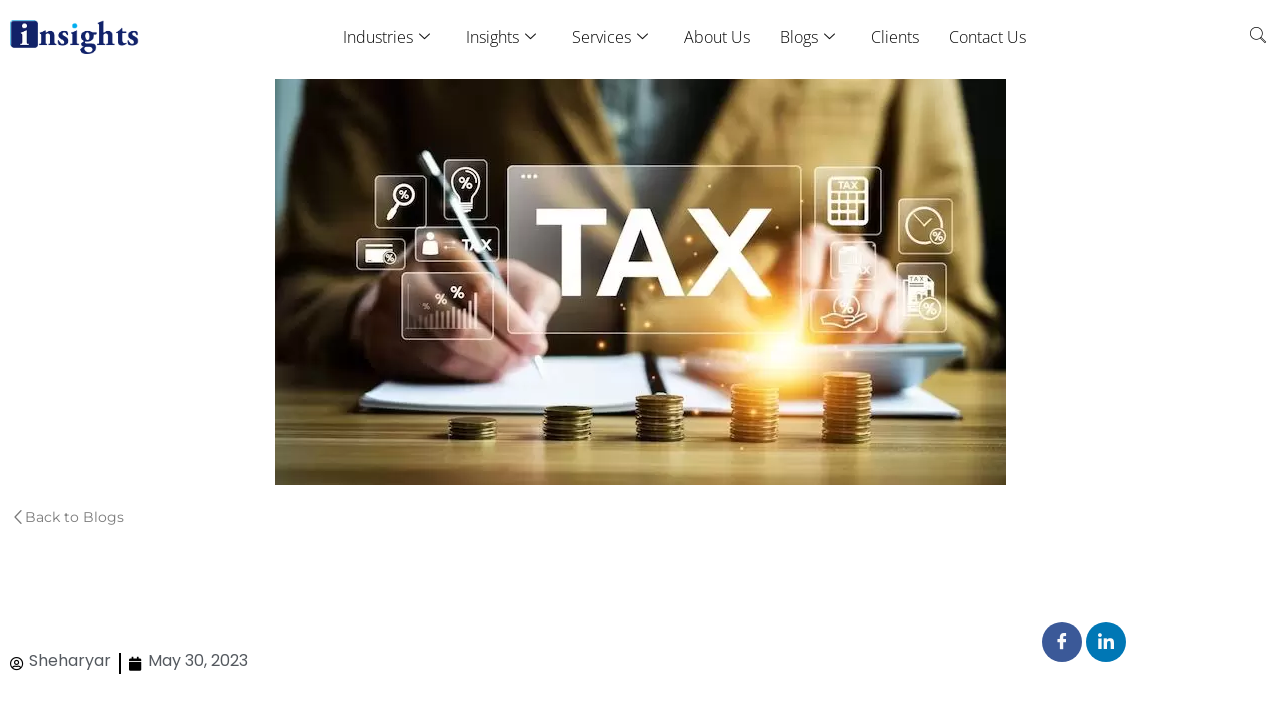

--- FILE ---
content_type: text/html; charset=UTF-8
request_url: https://ae.insightss.co/tax-advisory-services-complexities-of-uae-tax/
body_size: 51844
content:
<!DOCTYPE html><html lang="en-US" prefix="og: https://ogp.me/ns#"><head><script data-no-optimize="1">var litespeed_docref=sessionStorage.getItem("litespeed_docref");litespeed_docref&&(Object.defineProperty(document,"referrer",{get:function(){return litespeed_docref}}),sessionStorage.removeItem("litespeed_docref"));</script> <meta charset="UTF-8"><meta name="viewport" content="width=device-width, initial-scale=1"><link rel="profile" href="https://gmpg.org/xfn/11"><title>Navigating the Complexities of UAE Tax Law: A Guide to Tax Advisory Services - Insights UAE</title><meta name="description" content="The tax landscape in the United Arab Emirates (UAE) can be intricate and challenging to navigate, especially for businesses and individuals unfamiliar with"/><meta name="robots" content="follow, index, max-snippet:-1, max-video-preview:-1, max-image-preview:large"/><link rel="canonical" href="https://ae.insightss.co/tax-advisory-services-complexities-of-uae-tax/" /><meta property="og:locale" content="en_US" /><meta property="og:type" content="article" /><meta property="og:title" content="Navigating the Complexities of UAE Tax Law: A Guide to Tax Advisory Services - Insights UAE" /><meta property="og:description" content="The tax landscape in the United Arab Emirates (UAE) can be intricate and challenging to navigate, especially for businesses and individuals unfamiliar with" /><meta property="og:url" content="https://ae.insightss.co/tax-advisory-services-complexities-of-uae-tax/" /><meta property="og:site_name" content="Insights" /><meta property="article:tag" content="digital taxation" /><meta property="article:tag" content="insights" /><meta property="article:tag" content="Tax Advisory" /><meta property="article:tag" content="tax filing strategies" /><meta property="article:tag" content="tax planning" /><meta property="article:tag" content="UAE tax filing" /><meta property="article:tag" content="uae tax laws" /><meta property="article:section" content="Blogs" /><meta property="og:updated_time" content="2024-01-08T15:37:19+04:00" /><meta property="og:image" content="https://ae.insightss.co/wp-content/uploads/2023/05/Capture-1-2.jpg" /><meta property="og:image:secure_url" content="https://ae.insightss.co/wp-content/uploads/2023/05/Capture-1-2.jpg" /><meta property="og:image:width" content="731" /><meta property="og:image:height" content="406" /><meta property="og:image:alt" content="Navigating the Complexities of UAE Tax Law: A Guide to Tax Advisory Services" /><meta property="og:image:type" content="image/jpeg" /><meta property="article:published_time" content="2023-05-30T17:35:53+04:00" /><meta property="article:modified_time" content="2024-01-08T15:37:19+04:00" /><meta name="twitter:card" content="summary_large_image" /><meta name="twitter:title" content="Navigating the Complexities of UAE Tax Law: A Guide to Tax Advisory Services - Insights UAE" /><meta name="twitter:description" content="The tax landscape in the United Arab Emirates (UAE) can be intricate and challenging to navigate, especially for businesses and individuals unfamiliar with" /><meta name="twitter:image" content="https://ae.insightss.co/wp-content/uploads/2023/05/Capture-1-2.jpg" /><meta name="twitter:label1" content="Written by" /><meta name="twitter:data1" content="Sheharyar" /><meta name="twitter:label2" content="Time to read" /><meta name="twitter:data2" content="7 minutes" /> <script type="application/ld+json" class="rank-math-schema">{"@context":"https://schema.org","@graph":[{"@type":"Organization","@id":"https://ae.insightss.co/#organization","name":"Insights","url":"https://ae.insightss.co","email":"uae@insightss.co"},{"@type":"WebSite","@id":"https://ae.insightss.co/#website","url":"https://ae.insightss.co","name":"Insights","publisher":{"@id":"https://ae.insightss.co/#organization"},"inLanguage":"en-US"},{"@type":"ImageObject","@id":"https://ae.insightss.co/wp-content/uploads/2023/05/Capture-1-2.jpg","url":"https://ae.insightss.co/wp-content/uploads/2023/05/Capture-1-2.jpg","width":"731","height":"406","inLanguage":"en-US"},{"@type":"BreadcrumbList","@id":"https://ae.insightss.co/tax-advisory-services-complexities-of-uae-tax/#breadcrumb","itemListElement":[{"@type":"ListItem","position":"1","item":{"@id":"https://ae.insightss.co","name":"Home"}},{"@type":"ListItem","position":"2","item":{"@id":"https://ae.insightss.co/category/blogs/","name":"Blogs"}},{"@type":"ListItem","position":"3","item":{"@id":"https://ae.insightss.co/tax-advisory-services-complexities-of-uae-tax/","name":"Navigating the Complexities of UAE Tax Law: A Guide to Tax Advisory Services"}}]},{"@type":"WebPage","@id":"https://ae.insightss.co/tax-advisory-services-complexities-of-uae-tax/#webpage","url":"https://ae.insightss.co/tax-advisory-services-complexities-of-uae-tax/","name":"Navigating the Complexities of UAE Tax Law: A Guide to Tax Advisory Services - Insights UAE","datePublished":"2023-05-30T17:35:53+04:00","dateModified":"2024-01-08T15:37:19+04:00","isPartOf":{"@id":"https://ae.insightss.co/#website"},"primaryImageOfPage":{"@id":"https://ae.insightss.co/wp-content/uploads/2023/05/Capture-1-2.jpg"},"inLanguage":"en-US","breadcrumb":{"@id":"https://ae.insightss.co/tax-advisory-services-complexities-of-uae-tax/#breadcrumb"}},{"@type":"Person","@id":"https://ae.insightss.co/author/sheharyar/","name":"Sheharyar","url":"https://ae.insightss.co/author/sheharyar/","image":{"@type":"ImageObject","@id":"https://ae.insightss.co/wp-content/litespeed/avatar/ccf3755f00f268e64c0e0d14a5901b8b.jpg?ver=1767114670","url":"https://ae.insightss.co/wp-content/litespeed/avatar/ccf3755f00f268e64c0e0d14a5901b8b.jpg?ver=1767114670","caption":"Sheharyar","inLanguage":"en-US"},"worksFor":{"@id":"https://ae.insightss.co/#organization"}},{"@type":"BlogPosting","headline":"Navigating the Complexities of UAE Tax Law: A Guide to Tax Advisory Services - Insights UAE","datePublished":"2023-05-30T17:35:53+04:00","dateModified":"2024-01-08T15:37:19+04:00","articleSection":"Blogs","author":{"@id":"https://ae.insightss.co/author/sheharyar/","name":"Sheharyar"},"publisher":{"@id":"https://ae.insightss.co/#organization"},"description":"The tax landscape in the United Arab Emirates (UAE) can be intricate and challenging to navigate, especially for businesses and individuals unfamiliar with","name":"Navigating the Complexities of UAE Tax Law: A Guide to Tax Advisory Services - Insights UAE","@id":"https://ae.insightss.co/tax-advisory-services-complexities-of-uae-tax/#richSnippet","isPartOf":{"@id":"https://ae.insightss.co/tax-advisory-services-complexities-of-uae-tax/#webpage"},"image":{"@id":"https://ae.insightss.co/wp-content/uploads/2023/05/Capture-1-2.jpg"},"inLanguage":"en-US","mainEntityOfPage":{"@id":"https://ae.insightss.co/tax-advisory-services-complexities-of-uae-tax/#webpage"}}]}</script> <link rel="alternate" type="application/rss+xml" title="Insights UAE &raquo; Feed" href="https://ae.insightss.co/feed/" /><link rel="alternate" type="application/rss+xml" title="Insights UAE &raquo; Comments Feed" href="https://ae.insightss.co/comments/feed/" /><link rel="alternate" title="oEmbed (JSON)" type="application/json+oembed" href="https://ae.insightss.co/wp-json/oembed/1.0/embed?url=https%3A%2F%2Fae.insightss.co%2Ftax-advisory-services-complexities-of-uae-tax%2F" /><link rel="alternate" title="oEmbed (XML)" type="text/xml+oembed" href="https://ae.insightss.co/wp-json/oembed/1.0/embed?url=https%3A%2F%2Fae.insightss.co%2Ftax-advisory-services-complexities-of-uae-tax%2F&#038;format=xml" /><style id='wp-img-auto-sizes-contain-inline-css'>img:is([sizes=auto i],[sizes^="auto," i]){contain-intrinsic-size:3000px 1500px}
/*# sourceURL=wp-img-auto-sizes-contain-inline-css */</style><link data-optimized="2" rel="stylesheet" href="https://ae.insightss.co/wp-content/litespeed/css/39f1c6f1663b0d1f95abb489484f2b7d.css?ver=cb5e3" /><style id='astra-theme-css-inline-css'>:root{--ast-post-nav-space:0;--ast-container-default-xlg-padding:3em;--ast-container-default-lg-padding:3em;--ast-container-default-slg-padding:2em;--ast-container-default-md-padding:3em;--ast-container-default-sm-padding:3em;--ast-container-default-xs-padding:2.4em;--ast-container-default-xxs-padding:1.8em;--ast-code-block-background:#ECEFF3;--ast-comment-inputs-background:#F9FAFB;--ast-normal-container-width:1200px;--ast-narrow-container-width:750px;--ast-blog-title-font-weight:normal;--ast-blog-meta-weight:inherit;--ast-global-color-primary:var(--ast-global-color-5);--ast-global-color-secondary:var(--ast-global-color-4);--ast-global-color-alternate-background:var(--ast-global-color-7);--ast-global-color-subtle-background:var(--ast-global-color-6);--ast-bg-style-guide:#F8FAFC;--ast-shadow-style-guide:0px 0px 4px 0 #00000057;--ast-global-dark-bg-style:#fff;--ast-global-dark-lfs:#fbfbfb;--ast-widget-bg-color:#fafafa;--ast-wc-container-head-bg-color:#fbfbfb;--ast-title-layout-bg:#eeeeee;--ast-search-border-color:#e7e7e7;--ast-lifter-hover-bg:#e6e6e6;--ast-gallery-block-color:#000;--srfm-color-input-label:var(--ast-global-color-2);}html{font-size:100%;}a{color:var(--ast-global-color-0);}a:hover,a:focus{color:var(--ast-global-color-1);}body,button,input,select,textarea,.ast-button,.ast-custom-button{font-family:-apple-system,BlinkMacSystemFont,Segoe UI,Roboto,Oxygen-Sans,Ubuntu,Cantarell,Helvetica Neue,sans-serif;font-weight:400;font-size:16px;font-size:1rem;line-height:var(--ast-body-line-height,1.65em);}blockquote{color:var(--ast-global-color-3);}h1,h2,h3,h4,h5,h6,.entry-content :where(h1,h2,h3,h4,h5,h6),.site-title,.site-title a{font-weight:600;}.ast-site-identity .site-title a{color:var(--ast-global-color-2);}.site-title{font-size:26px;font-size:1.625rem;display:block;}.site-header .site-description{font-size:15px;font-size:0.9375rem;display:none;}.entry-title{font-size:26px;font-size:1.625rem;}.archive .ast-article-post .ast-article-inner,.blog .ast-article-post .ast-article-inner,.archive .ast-article-post .ast-article-inner:hover,.blog .ast-article-post .ast-article-inner:hover{overflow:hidden;}h1,.entry-content :where(h1){font-size:40px;font-size:2.5rem;font-weight:600;line-height:1.4em;}h2,.entry-content :where(h2){font-size:32px;font-size:2rem;font-weight:600;line-height:1.3em;}h3,.entry-content :where(h3){font-size:26px;font-size:1.625rem;font-weight:600;line-height:1.3em;}h4,.entry-content :where(h4){font-size:24px;font-size:1.5rem;line-height:1.2em;font-weight:600;}h5,.entry-content :where(h5){font-size:20px;font-size:1.25rem;line-height:1.2em;font-weight:600;}h6,.entry-content :where(h6){font-size:16px;font-size:1rem;line-height:1.25em;font-weight:600;}::selection{background-color:var(--ast-global-color-0);color:#ffffff;}body,h1,h2,h3,h4,h5,h6,.entry-title a,.entry-content :where(h1,h2,h3,h4,h5,h6){color:var(--ast-global-color-3);}.tagcloud a:hover,.tagcloud a:focus,.tagcloud a.current-item{color:#ffffff;border-color:var(--ast-global-color-0);background-color:var(--ast-global-color-0);}input:focus,input[type="text"]:focus,input[type="email"]:focus,input[type="url"]:focus,input[type="password"]:focus,input[type="reset"]:focus,input[type="search"]:focus,textarea:focus{border-color:var(--ast-global-color-0);}input[type="radio"]:checked,input[type=reset],input[type="checkbox"]:checked,input[type="checkbox"]:hover:checked,input[type="checkbox"]:focus:checked,input[type=range]::-webkit-slider-thumb{border-color:var(--ast-global-color-0);background-color:var(--ast-global-color-0);box-shadow:none;}.site-footer a:hover + .post-count,.site-footer a:focus + .post-count{background:var(--ast-global-color-0);border-color:var(--ast-global-color-0);}.single .nav-links .nav-previous,.single .nav-links .nav-next{color:var(--ast-global-color-0);}.entry-meta,.entry-meta *{line-height:1.45;color:var(--ast-global-color-0);}.entry-meta a:not(.ast-button):hover,.entry-meta a:not(.ast-button):hover *,.entry-meta a:not(.ast-button):focus,.entry-meta a:not(.ast-button):focus *,.page-links > .page-link,.page-links .page-link:hover,.post-navigation a:hover{color:var(--ast-global-color-1);}#cat option,.secondary .calendar_wrap thead a,.secondary .calendar_wrap thead a:visited{color:var(--ast-global-color-0);}.secondary .calendar_wrap #today,.ast-progress-val span{background:var(--ast-global-color-0);}.secondary a:hover + .post-count,.secondary a:focus + .post-count{background:var(--ast-global-color-0);border-color:var(--ast-global-color-0);}.calendar_wrap #today > a{color:#ffffff;}.page-links .page-link,.single .post-navigation a{color:var(--ast-global-color-0);}.ast-search-menu-icon .search-form button.search-submit{padding:0 4px;}.ast-search-menu-icon form.search-form{padding-right:0;}.ast-search-menu-icon.slide-search input.search-field{width:0;}.ast-header-search .ast-search-menu-icon.ast-dropdown-active .search-form,.ast-header-search .ast-search-menu-icon.ast-dropdown-active .search-field:focus{transition:all 0.2s;}.search-form input.search-field:focus{outline:none;}.ast-archive-title{color:var(--ast-global-color-2);}.widget-title,.widget .wp-block-heading{font-size:22px;font-size:1.375rem;color:var(--ast-global-color-2);}.ast-single-post .entry-content a,.ast-comment-content a:not(.ast-comment-edit-reply-wrap a){text-decoration:underline;}.ast-single-post .wp-block-button .wp-block-button__link,.ast-single-post .elementor-widget-button .elementor-button,.ast-single-post .entry-content .uagb-tab a,.ast-single-post .entry-content .uagb-ifb-cta a,.ast-single-post .entry-content .wp-block-uagb-buttons a,.ast-single-post .entry-content .uabb-module-content a,.ast-single-post .entry-content .uagb-post-grid a,.ast-single-post .entry-content .uagb-timeline a,.ast-single-post .entry-content .uagb-toc__wrap a,.ast-single-post .entry-content .uagb-taxomony-box a,.entry-content .wp-block-latest-posts > li > a,.ast-single-post .entry-content .wp-block-file__button,a.ast-post-filter-single,.ast-single-post .wp-block-buttons .wp-block-button.is-style-outline .wp-block-button__link,.ast-single-post .ast-comment-content .comment-reply-link,.ast-single-post .ast-comment-content .comment-edit-link{text-decoration:none;}.ast-search-menu-icon.slide-search a:focus-visible:focus-visible,.astra-search-icon:focus-visible,#close:focus-visible,a:focus-visible,.ast-menu-toggle:focus-visible,.site .skip-link:focus-visible,.wp-block-loginout input:focus-visible,.wp-block-search.wp-block-search__button-inside .wp-block-search__inside-wrapper,.ast-header-navigation-arrow:focus-visible,.ast-orders-table__row .ast-orders-table__cell:focus-visible,a#ast-apply-coupon:focus-visible,#ast-apply-coupon:focus-visible,#close:focus-visible,.button.search-submit:focus-visible,#search_submit:focus,.normal-search:focus-visible,.ast-header-account-wrap:focus-visible,.astra-cart-drawer-close:focus,.ast-single-variation:focus,.ast-button:focus{outline-style:dotted;outline-color:inherit;outline-width:thin;}input:focus,input[type="text"]:focus,input[type="email"]:focus,input[type="url"]:focus,input[type="password"]:focus,input[type="reset"]:focus,input[type="search"]:focus,input[type="number"]:focus,textarea:focus,.wp-block-search__input:focus,[data-section="section-header-mobile-trigger"] .ast-button-wrap .ast-mobile-menu-trigger-minimal:focus,.ast-mobile-popup-drawer.active .menu-toggle-close:focus,#ast-scroll-top:focus,#coupon_code:focus,#ast-coupon-code:focus{border-style:dotted;border-color:inherit;border-width:thin;}input{outline:none;}.ast-logo-title-inline .site-logo-img{padding-right:1em;}body .ast-oembed-container *{position:absolute;top:0;width:100%;height:100%;left:0;}body .wp-block-embed-pocket-casts .ast-oembed-container *{position:unset;}.ast-single-post-featured-section + article {margin-top: 2em;}.site-content .ast-single-post-featured-section img {width: 100%;overflow: hidden;object-fit: cover;}.site > .ast-single-related-posts-container {margin-top: 0;}@media (min-width: 922px) {.ast-desktop .ast-container--narrow {max-width: var(--ast-narrow-container-width);margin: 0 auto;}}.ast-page-builder-template .hentry {margin: 0;}.ast-page-builder-template .site-content > .ast-container {max-width: 100%;padding: 0;}.ast-page-builder-template .site .site-content #primary {padding: 0;margin: 0;}.ast-page-builder-template .no-results {text-align: center;margin: 4em auto;}.ast-page-builder-template .ast-pagination {padding: 2em;}.ast-page-builder-template .entry-header.ast-no-title.ast-no-thumbnail {margin-top: 0;}.ast-page-builder-template .entry-header.ast-header-without-markup {margin-top: 0;margin-bottom: 0;}.ast-page-builder-template .entry-header.ast-no-title.ast-no-meta {margin-bottom: 0;}.ast-page-builder-template.single .post-navigation {padding-bottom: 2em;}.ast-page-builder-template.single-post .site-content > .ast-container {max-width: 100%;}.ast-page-builder-template .entry-header {margin-top: 2em;margin-left: auto;margin-right: auto;}.ast-single-post.ast-page-builder-template .site-main > article {padding-top: 2em;padding-left: 20px;padding-right: 20px;}.ast-page-builder-template .ast-archive-description {margin: 2em auto 0;padding-left: 20px;padding-right: 20px;}.ast-page-builder-template .ast-row {margin-left: 0;margin-right: 0;}.single.ast-page-builder-template .entry-header + .entry-content,.single.ast-page-builder-template .ast-single-entry-banner + .site-content article .entry-content {margin-bottom: 2em;}@media(min-width: 921px) {.ast-page-builder-template.archive.ast-right-sidebar .ast-row article,.ast-page-builder-template.archive.ast-left-sidebar .ast-row article {padding-left: 0;padding-right: 0;}}@media (max-width:921.9px){#ast-desktop-header{display:none;}}@media (min-width:922px){#ast-mobile-header{display:none;}}@media( max-width: 420px ) {.single .nav-links .nav-previous,.single .nav-links .nav-next {width: 100%;text-align: center;}}.wp-block-buttons.aligncenter{justify-content:center;}@media (max-width:921px){.ast-theme-transparent-header #primary,.ast-theme-transparent-header #secondary{padding:0;}}@media (max-width:921px){.ast-plain-container.ast-no-sidebar #primary{padding:0;}}.ast-plain-container.ast-no-sidebar #primary{margin-top:0;margin-bottom:0;}@media (min-width:1200px){.ast-plain-container.ast-no-sidebar #primary{margin-top:60px;margin-bottom:60px;}}.wp-block-button.is-style-outline .wp-block-button__link{border-color:var(--ast-global-color-0);}div.wp-block-button.is-style-outline > .wp-block-button__link:not(.has-text-color),div.wp-block-button.wp-block-button__link.is-style-outline:not(.has-text-color){color:var(--ast-global-color-0);}.wp-block-button.is-style-outline .wp-block-button__link:hover,.wp-block-buttons .wp-block-button.is-style-outline .wp-block-button__link:focus,.wp-block-buttons .wp-block-button.is-style-outline > .wp-block-button__link:not(.has-text-color):hover,.wp-block-buttons .wp-block-button.wp-block-button__link.is-style-outline:not(.has-text-color):hover{color:#ffffff;background-color:var(--ast-global-color-1);border-color:var(--ast-global-color-1);}.post-page-numbers.current .page-link,.ast-pagination .page-numbers.current{color:#ffffff;border-color:var(--ast-global-color-0);background-color:var(--ast-global-color-0);}.wp-block-button.is-style-outline .wp-block-button__link.wp-element-button,.ast-outline-button{border-color:var(--ast-global-color-0);font-family:inherit;font-weight:500;font-size:16px;font-size:1rem;line-height:1em;}.wp-block-buttons .wp-block-button.is-style-outline > .wp-block-button__link:not(.has-text-color),.wp-block-buttons .wp-block-button.wp-block-button__link.is-style-outline:not(.has-text-color),.ast-outline-button{color:var(--ast-global-color-0);}.wp-block-button.is-style-outline .wp-block-button__link:hover,.wp-block-buttons .wp-block-button.is-style-outline .wp-block-button__link:focus,.wp-block-buttons .wp-block-button.is-style-outline > .wp-block-button__link:not(.has-text-color):hover,.wp-block-buttons .wp-block-button.wp-block-button__link.is-style-outline:not(.has-text-color):hover,.ast-outline-button:hover,.ast-outline-button:focus,.wp-block-uagb-buttons-child .uagb-buttons-repeater.ast-outline-button:hover,.wp-block-uagb-buttons-child .uagb-buttons-repeater.ast-outline-button:focus{color:#ffffff;background-color:var(--ast-global-color-1);border-color:var(--ast-global-color-1);}.wp-block-button .wp-block-button__link.wp-element-button.is-style-outline:not(.has-background),.wp-block-button.is-style-outline>.wp-block-button__link.wp-element-button:not(.has-background),.ast-outline-button{background-color:transparent;}.entry-content[data-ast-blocks-layout] > figure{margin-bottom:1em;}h1.widget-title{font-weight:600;}h2.widget-title{font-weight:600;}h3.widget-title{font-weight:600;}.elementor-widget-container .elementor-loop-container .e-loop-item[data-elementor-type="loop-item"]{width:100%;}#page{display:flex;flex-direction:column;min-height:100vh;}.ast-404-layout-1 h1.page-title{color:var(--ast-global-color-2);}.single .post-navigation a{line-height:1em;height:inherit;}.error-404 .page-sub-title{font-size:1.5rem;font-weight:inherit;}.search .site-content .content-area .search-form{margin-bottom:0;}#page .site-content{flex-grow:1;}.widget{margin-bottom:1.25em;}#secondary li{line-height:1.5em;}#secondary .wp-block-group h2{margin-bottom:0.7em;}#secondary h2{font-size:1.7rem;}.ast-separate-container .ast-article-post,.ast-separate-container .ast-article-single,.ast-separate-container .comment-respond{padding:3em;}.ast-separate-container .ast-article-single .ast-article-single{padding:0;}.ast-article-single .wp-block-post-template-is-layout-grid{padding-left:0;}.ast-separate-container .comments-title,.ast-narrow-container .comments-title{padding:1.5em 2em;}.ast-page-builder-template .comment-form-textarea,.ast-comment-formwrap .ast-grid-common-col{padding:0;}.ast-comment-formwrap{padding:0;display:inline-flex;column-gap:20px;width:100%;margin-left:0;margin-right:0;}.comments-area textarea#comment:focus,.comments-area textarea#comment:active,.comments-area .ast-comment-formwrap input[type="text"]:focus,.comments-area .ast-comment-formwrap input[type="text"]:active {box-shadow:none;outline:none;}.archive.ast-page-builder-template .entry-header{margin-top:2em;}.ast-page-builder-template .ast-comment-formwrap{width:100%;}.entry-title{margin-bottom:0.5em;}.ast-archive-description p{font-size:inherit;font-weight:inherit;line-height:inherit;}.ast-separate-container .ast-comment-list li.depth-1,.hentry{margin-bottom:2em;}@media (min-width:921px){.ast-left-sidebar.ast-page-builder-template #secondary,.archive.ast-right-sidebar.ast-page-builder-template .site-main{padding-left:20px;padding-right:20px;}}@media (max-width:544px){.ast-comment-formwrap.ast-row{column-gap:10px;display:inline-block;}#ast-commentform .ast-grid-common-col{position:relative;width:100%;}}@media (min-width:1201px){.ast-separate-container .ast-article-post,.ast-separate-container .ast-article-single,.ast-separate-container .ast-author-box,.ast-separate-container .ast-404-layout-1,.ast-separate-container .no-results{padding:3em;}}@media (max-width:921px){.ast-left-sidebar #content > .ast-container{display:flex;flex-direction:column-reverse;width:100%;}}@media (min-width:922px){.ast-separate-container.ast-right-sidebar #primary,.ast-separate-container.ast-left-sidebar #primary{border:0;}.search-no-results.ast-separate-container #primary{margin-bottom:4em;}}.wp-block-button .wp-block-button__link{color:#ffffff;}.wp-block-button .wp-block-button__link:hover,.wp-block-button .wp-block-button__link:focus{color:#ffffff;background-color:var(--ast-global-color-1);border-color:var(--ast-global-color-1);}.elementor-widget-heading h1.elementor-heading-title{line-height:1.4em;}.elementor-widget-heading h2.elementor-heading-title{line-height:1.3em;}.elementor-widget-heading h3.elementor-heading-title{line-height:1.3em;}.elementor-widget-heading h4.elementor-heading-title{line-height:1.2em;}.elementor-widget-heading h5.elementor-heading-title{line-height:1.2em;}.elementor-widget-heading h6.elementor-heading-title{line-height:1.25em;}.wp-block-button .wp-block-button__link,.wp-block-search .wp-block-search__button,body .wp-block-file .wp-block-file__button{border-color:var(--ast-global-color-0);background-color:var(--ast-global-color-0);color:#ffffff;font-family:inherit;font-weight:500;line-height:1em;font-size:16px;font-size:1rem;padding-top:15px;padding-right:30px;padding-bottom:15px;padding-left:30px;}@media (max-width:921px){.wp-block-button .wp-block-button__link,.wp-block-search .wp-block-search__button,body .wp-block-file .wp-block-file__button{padding-top:14px;padding-right:28px;padding-bottom:14px;padding-left:28px;}}@media (max-width:544px){.wp-block-button .wp-block-button__link,.wp-block-search .wp-block-search__button,body .wp-block-file .wp-block-file__button{padding-top:12px;padding-right:24px;padding-bottom:12px;padding-left:24px;}}.menu-toggle,button,.ast-button,.ast-custom-button,.button,input#submit,input[type="button"],input[type="submit"],input[type="reset"],form[CLASS*="wp-block-search__"].wp-block-search .wp-block-search__inside-wrapper .wp-block-search__button,body .wp-block-file .wp-block-file__button,.search .search-submit{border-style:solid;border-top-width:0;border-right-width:0;border-left-width:0;border-bottom-width:0;color:#ffffff;border-color:var(--ast-global-color-0);background-color:var(--ast-global-color-0);padding-top:15px;padding-right:30px;padding-bottom:15px;padding-left:30px;font-family:inherit;font-weight:500;font-size:16px;font-size:1rem;line-height:1em;}button:focus,.menu-toggle:hover,button:hover,.ast-button:hover,.ast-custom-button:hover .button:hover,.ast-custom-button:hover ,input[type=reset]:hover,input[type=reset]:focus,input#submit:hover,input#submit:focus,input[type="button"]:hover,input[type="button"]:focus,input[type="submit"]:hover,input[type="submit"]:focus,form[CLASS*="wp-block-search__"].wp-block-search .wp-block-search__inside-wrapper .wp-block-search__button:hover,form[CLASS*="wp-block-search__"].wp-block-search .wp-block-search__inside-wrapper .wp-block-search__button:focus,body .wp-block-file .wp-block-file__button:hover,body .wp-block-file .wp-block-file__button:focus{color:#ffffff;background-color:var(--ast-global-color-1);border-color:var(--ast-global-color-1);}form[CLASS*="wp-block-search__"].wp-block-search .wp-block-search__inside-wrapper .wp-block-search__button.has-icon{padding-top:calc(15px - 3px);padding-right:calc(30px - 3px);padding-bottom:calc(15px - 3px);padding-left:calc(30px - 3px);}@media (max-width:921px){.menu-toggle,button,.ast-button,.ast-custom-button,.button,input#submit,input[type="button"],input[type="submit"],input[type="reset"],form[CLASS*="wp-block-search__"].wp-block-search .wp-block-search__inside-wrapper .wp-block-search__button,body .wp-block-file .wp-block-file__button,.search .search-submit{padding-top:14px;padding-right:28px;padding-bottom:14px;padding-left:28px;}}@media (max-width:544px){.menu-toggle,button,.ast-button,.ast-custom-button,.button,input#submit,input[type="button"],input[type="submit"],input[type="reset"],form[CLASS*="wp-block-search__"].wp-block-search .wp-block-search__inside-wrapper .wp-block-search__button,body .wp-block-file .wp-block-file__button,.search .search-submit{padding-top:12px;padding-right:24px;padding-bottom:12px;padding-left:24px;}}@media (max-width:921px){.ast-mobile-header-stack .main-header-bar .ast-search-menu-icon{display:inline-block;}.ast-header-break-point.ast-header-custom-item-outside .ast-mobile-header-stack .main-header-bar .ast-search-icon{margin:0;}.ast-comment-avatar-wrap img{max-width:2.5em;}.ast-comment-meta{padding:0 1.8888em 1.3333em;}.ast-separate-container .ast-comment-list li.depth-1{padding:1.5em 2.14em;}.ast-separate-container .comment-respond{padding:2em 2.14em;}}@media (min-width:544px){.ast-container{max-width:100%;}}@media (max-width:544px){.ast-separate-container .ast-article-post,.ast-separate-container .ast-article-single,.ast-separate-container .comments-title,.ast-separate-container .ast-archive-description{padding:1.5em 1em;}.ast-separate-container #content .ast-container{padding-left:0.54em;padding-right:0.54em;}.ast-separate-container .ast-comment-list .bypostauthor{padding:.5em;}.ast-search-menu-icon.ast-dropdown-active .search-field{width:170px;}} #ast-mobile-header .ast-site-header-cart-li a{pointer-events:none;}.ast-separate-container{background-color:var(--ast-global-color-4);}@media (max-width:921px){.site-title{display:block;}.site-header .site-description{display:none;}h1,.entry-content :where(h1){font-size:30px;}h2,.entry-content :where(h2){font-size:25px;}h3,.entry-content :where(h3){font-size:20px;}}@media (max-width:544px){.site-title{display:block;}.site-header .site-description{display:none;}h1,.entry-content :where(h1){font-size:30px;}h2,.entry-content :where(h2){font-size:25px;}h3,.entry-content :where(h3){font-size:20px;}}@media (max-width:921px){html{font-size:91.2%;}}@media (max-width:544px){html{font-size:91.2%;}}@media (min-width:922px){.ast-container{max-width:1240px;}}@media (min-width:922px){.site-content .ast-container{display:flex;}}@media (max-width:921px){.site-content .ast-container{flex-direction:column;}}@media (min-width:922px){.main-header-menu .sub-menu .menu-item.ast-left-align-sub-menu:hover > .sub-menu,.main-header-menu .sub-menu .menu-item.ast-left-align-sub-menu.focus > .sub-menu{margin-left:-0px;}}.site .comments-area{padding-bottom:3em;}.wp-block-file {display: flex;align-items: center;flex-wrap: wrap;justify-content: space-between;}.wp-block-pullquote {border: none;}.wp-block-pullquote blockquote::before {content: "\201D";font-family: "Helvetica",sans-serif;display: flex;transform: rotate( 180deg );font-size: 6rem;font-style: normal;line-height: 1;font-weight: bold;align-items: center;justify-content: center;}.has-text-align-right > blockquote::before {justify-content: flex-start;}.has-text-align-left > blockquote::before {justify-content: flex-end;}figure.wp-block-pullquote.is-style-solid-color blockquote {max-width: 100%;text-align: inherit;}:root {--wp--custom--ast-default-block-top-padding: 3em;--wp--custom--ast-default-block-right-padding: 3em;--wp--custom--ast-default-block-bottom-padding: 3em;--wp--custom--ast-default-block-left-padding: 3em;--wp--custom--ast-container-width: 1200px;--wp--custom--ast-content-width-size: 1200px;--wp--custom--ast-wide-width-size: calc(1200px + var(--wp--custom--ast-default-block-left-padding) + var(--wp--custom--ast-default-block-right-padding));}.ast-narrow-container {--wp--custom--ast-content-width-size: 750px;--wp--custom--ast-wide-width-size: 750px;}@media(max-width: 921px) {:root {--wp--custom--ast-default-block-top-padding: 3em;--wp--custom--ast-default-block-right-padding: 2em;--wp--custom--ast-default-block-bottom-padding: 3em;--wp--custom--ast-default-block-left-padding: 2em;}}@media(max-width: 544px) {:root {--wp--custom--ast-default-block-top-padding: 3em;--wp--custom--ast-default-block-right-padding: 1.5em;--wp--custom--ast-default-block-bottom-padding: 3em;--wp--custom--ast-default-block-left-padding: 1.5em;}}.entry-content > .wp-block-group,.entry-content > .wp-block-cover,.entry-content > .wp-block-columns {padding-top: var(--wp--custom--ast-default-block-top-padding);padding-right: var(--wp--custom--ast-default-block-right-padding);padding-bottom: var(--wp--custom--ast-default-block-bottom-padding);padding-left: var(--wp--custom--ast-default-block-left-padding);}.ast-plain-container.ast-no-sidebar .entry-content > .alignfull,.ast-page-builder-template .ast-no-sidebar .entry-content > .alignfull {margin-left: calc( -50vw + 50%);margin-right: calc( -50vw + 50%);max-width: 100vw;width: 100vw;}.ast-plain-container.ast-no-sidebar .entry-content .alignfull .alignfull,.ast-page-builder-template.ast-no-sidebar .entry-content .alignfull .alignfull,.ast-plain-container.ast-no-sidebar .entry-content .alignfull .alignwide,.ast-page-builder-template.ast-no-sidebar .entry-content .alignfull .alignwide,.ast-plain-container.ast-no-sidebar .entry-content .alignwide .alignfull,.ast-page-builder-template.ast-no-sidebar .entry-content .alignwide .alignfull,.ast-plain-container.ast-no-sidebar .entry-content .alignwide .alignwide,.ast-page-builder-template.ast-no-sidebar .entry-content .alignwide .alignwide,.ast-plain-container.ast-no-sidebar .entry-content .wp-block-column .alignfull,.ast-page-builder-template.ast-no-sidebar .entry-content .wp-block-column .alignfull,.ast-plain-container.ast-no-sidebar .entry-content .wp-block-column .alignwide,.ast-page-builder-template.ast-no-sidebar .entry-content .wp-block-column .alignwide {margin-left: auto;margin-right: auto;width: 100%;}[data-ast-blocks-layout] .wp-block-separator:not(.is-style-dots) {height: 0;}[data-ast-blocks-layout] .wp-block-separator {margin: 20px auto;}[data-ast-blocks-layout] .wp-block-separator:not(.is-style-wide):not(.is-style-dots) {max-width: 100px;}[data-ast-blocks-layout] .wp-block-separator.has-background {padding: 0;}.entry-content[data-ast-blocks-layout] > * {max-width: var(--wp--custom--ast-content-width-size);margin-left: auto;margin-right: auto;}.entry-content[data-ast-blocks-layout] > .alignwide {max-width: var(--wp--custom--ast-wide-width-size);}.entry-content[data-ast-blocks-layout] .alignfull {max-width: none;}.entry-content .wp-block-columns {margin-bottom: 0;}blockquote {margin: 1.5em;border-color: rgba(0,0,0,0.05);}.wp-block-quote:not(.has-text-align-right):not(.has-text-align-center) {border-left: 5px solid rgba(0,0,0,0.05);}.has-text-align-right > blockquote,blockquote.has-text-align-right {border-right: 5px solid rgba(0,0,0,0.05);}.has-text-align-left > blockquote,blockquote.has-text-align-left {border-left: 5px solid rgba(0,0,0,0.05);}.wp-block-site-tagline,.wp-block-latest-posts .read-more {margin-top: 15px;}.wp-block-loginout p label {display: block;}.wp-block-loginout p:not(.login-remember):not(.login-submit) input {width: 100%;}.wp-block-loginout input:focus {border-color: transparent;}.wp-block-loginout input:focus {outline: thin dotted;}.entry-content .wp-block-media-text .wp-block-media-text__content {padding: 0 0 0 8%;}.entry-content .wp-block-media-text.has-media-on-the-right .wp-block-media-text__content {padding: 0 8% 0 0;}.entry-content .wp-block-media-text.has-background .wp-block-media-text__content {padding: 8%;}.entry-content .wp-block-cover:not([class*="background-color"]):not(.has-text-color.has-link-color) .wp-block-cover__inner-container,.entry-content .wp-block-cover:not([class*="background-color"]) .wp-block-cover-image-text,.entry-content .wp-block-cover:not([class*="background-color"]) .wp-block-cover-text,.entry-content .wp-block-cover-image:not([class*="background-color"]) .wp-block-cover__inner-container,.entry-content .wp-block-cover-image:not([class*="background-color"]) .wp-block-cover-image-text,.entry-content .wp-block-cover-image:not([class*="background-color"]) .wp-block-cover-text {color: var(--ast-global-color-primary,var(--ast-global-color-5));}.wp-block-loginout .login-remember input {width: 1.1rem;height: 1.1rem;margin: 0 5px 4px 0;vertical-align: middle;}.wp-block-latest-posts > li > *:first-child,.wp-block-latest-posts:not(.is-grid) > li:first-child {margin-top: 0;}.entry-content > .wp-block-buttons,.entry-content > .wp-block-uagb-buttons {margin-bottom: 1.5em;}.wp-block-search__inside-wrapper .wp-block-search__input {padding: 0 10px;color: var(--ast-global-color-3);background: var(--ast-global-color-primary,var(--ast-global-color-5));border-color: var(--ast-border-color);}.wp-block-latest-posts .read-more {margin-bottom: 1.5em;}.wp-block-search__no-button .wp-block-search__inside-wrapper .wp-block-search__input {padding-top: 5px;padding-bottom: 5px;}.wp-block-latest-posts .wp-block-latest-posts__post-date,.wp-block-latest-posts .wp-block-latest-posts__post-author {font-size: 1rem;}.wp-block-latest-posts > li > *,.wp-block-latest-posts:not(.is-grid) > li {margin-top: 12px;margin-bottom: 12px;}.ast-page-builder-template .entry-content[data-ast-blocks-layout] > *,.ast-page-builder-template .entry-content[data-ast-blocks-layout] > .alignfull:where(:not(.wp-block-group):not(.uagb-is-root-container):not(.spectra-is-root-container)) > * {max-width: none;}.ast-page-builder-template .entry-content[data-ast-blocks-layout] > .alignwide:where(:not(.uagb-is-root-container):not(.spectra-is-root-container)) > * {max-width: var(--wp--custom--ast-wide-width-size);}.ast-page-builder-template .entry-content[data-ast-blocks-layout] > .inherit-container-width > *,.ast-page-builder-template .entry-content[data-ast-blocks-layout] > *:not(.wp-block-group):where(:not(.uagb-is-root-container):not(.spectra-is-root-container)) > *,.entry-content[data-ast-blocks-layout] > .wp-block-cover .wp-block-cover__inner-container {max-width: var(--wp--custom--ast-content-width-size) ;margin-left: auto;margin-right: auto;}.entry-content[data-ast-blocks-layout] .wp-block-cover:not(.alignleft):not(.alignright) {width: auto;}@media(max-width: 1200px) {.ast-separate-container .entry-content > .alignfull,.ast-separate-container .entry-content[data-ast-blocks-layout] > .alignwide,.ast-plain-container .entry-content[data-ast-blocks-layout] > .alignwide,.ast-plain-container .entry-content .alignfull {margin-left: calc(-1 * min(var(--ast-container-default-xlg-padding),20px)) ;margin-right: calc(-1 * min(var(--ast-container-default-xlg-padding),20px));}}@media(min-width: 1201px) {.ast-separate-container .entry-content > .alignfull {margin-left: calc(-1 * var(--ast-container-default-xlg-padding) );margin-right: calc(-1 * var(--ast-container-default-xlg-padding) );}.ast-separate-container .entry-content[data-ast-blocks-layout] > .alignwide,.ast-plain-container .entry-content[data-ast-blocks-layout] > .alignwide {margin-left: calc(-1 * var(--wp--custom--ast-default-block-left-padding) );margin-right: calc(-1 * var(--wp--custom--ast-default-block-right-padding) );}}@media(min-width: 921px) {.ast-separate-container .entry-content .wp-block-group.alignwide:not(.inherit-container-width) > :where(:not(.alignleft):not(.alignright)),.ast-plain-container .entry-content .wp-block-group.alignwide:not(.inherit-container-width) > :where(:not(.alignleft):not(.alignright)) {max-width: calc( var(--wp--custom--ast-content-width-size) + 80px );}.ast-plain-container.ast-right-sidebar .entry-content[data-ast-blocks-layout] .alignfull,.ast-plain-container.ast-left-sidebar .entry-content[data-ast-blocks-layout] .alignfull {margin-left: -60px;margin-right: -60px;}}@media(min-width: 544px) {.entry-content > .alignleft {margin-right: 20px;}.entry-content > .alignright {margin-left: 20px;}}@media (max-width:544px){.wp-block-columns .wp-block-column:not(:last-child){margin-bottom:20px;}.wp-block-latest-posts{margin:0;}}@media( max-width: 600px ) {.entry-content .wp-block-media-text .wp-block-media-text__content,.entry-content .wp-block-media-text.has-media-on-the-right .wp-block-media-text__content {padding: 8% 0 0;}.entry-content .wp-block-media-text.has-background .wp-block-media-text__content {padding: 8%;}}.ast-page-builder-template .entry-header {padding-left: 0;}.ast-narrow-container .site-content .wp-block-uagb-image--align-full .wp-block-uagb-image__figure {max-width: 100%;margin-left: auto;margin-right: auto;}.entry-content ul,.entry-content ol {padding: revert;margin: revert;}:root .has-ast-global-color-0-color{color:var(--ast-global-color-0);}:root .has-ast-global-color-0-background-color{background-color:var(--ast-global-color-0);}:root .wp-block-button .has-ast-global-color-0-color{color:var(--ast-global-color-0);}:root .wp-block-button .has-ast-global-color-0-background-color{background-color:var(--ast-global-color-0);}:root .has-ast-global-color-1-color{color:var(--ast-global-color-1);}:root .has-ast-global-color-1-background-color{background-color:var(--ast-global-color-1);}:root .wp-block-button .has-ast-global-color-1-color{color:var(--ast-global-color-1);}:root .wp-block-button .has-ast-global-color-1-background-color{background-color:var(--ast-global-color-1);}:root .has-ast-global-color-2-color{color:var(--ast-global-color-2);}:root .has-ast-global-color-2-background-color{background-color:var(--ast-global-color-2);}:root .wp-block-button .has-ast-global-color-2-color{color:var(--ast-global-color-2);}:root .wp-block-button .has-ast-global-color-2-background-color{background-color:var(--ast-global-color-2);}:root .has-ast-global-color-3-color{color:var(--ast-global-color-3);}:root .has-ast-global-color-3-background-color{background-color:var(--ast-global-color-3);}:root .wp-block-button .has-ast-global-color-3-color{color:var(--ast-global-color-3);}:root .wp-block-button .has-ast-global-color-3-background-color{background-color:var(--ast-global-color-3);}:root .has-ast-global-color-4-color{color:var(--ast-global-color-4);}:root .has-ast-global-color-4-background-color{background-color:var(--ast-global-color-4);}:root .wp-block-button .has-ast-global-color-4-color{color:var(--ast-global-color-4);}:root .wp-block-button .has-ast-global-color-4-background-color{background-color:var(--ast-global-color-4);}:root .has-ast-global-color-5-color{color:var(--ast-global-color-5);}:root .has-ast-global-color-5-background-color{background-color:var(--ast-global-color-5);}:root .wp-block-button .has-ast-global-color-5-color{color:var(--ast-global-color-5);}:root .wp-block-button .has-ast-global-color-5-background-color{background-color:var(--ast-global-color-5);}:root .has-ast-global-color-6-color{color:var(--ast-global-color-6);}:root .has-ast-global-color-6-background-color{background-color:var(--ast-global-color-6);}:root .wp-block-button .has-ast-global-color-6-color{color:var(--ast-global-color-6);}:root .wp-block-button .has-ast-global-color-6-background-color{background-color:var(--ast-global-color-6);}:root .has-ast-global-color-7-color{color:var(--ast-global-color-7);}:root .has-ast-global-color-7-background-color{background-color:var(--ast-global-color-7);}:root .wp-block-button .has-ast-global-color-7-color{color:var(--ast-global-color-7);}:root .wp-block-button .has-ast-global-color-7-background-color{background-color:var(--ast-global-color-7);}:root .has-ast-global-color-8-color{color:var(--ast-global-color-8);}:root .has-ast-global-color-8-background-color{background-color:var(--ast-global-color-8);}:root .wp-block-button .has-ast-global-color-8-color{color:var(--ast-global-color-8);}:root .wp-block-button .has-ast-global-color-8-background-color{background-color:var(--ast-global-color-8);}:root{--ast-global-color-0:#046bd2;--ast-global-color-1:#045cb4;--ast-global-color-2:#1e293b;--ast-global-color-3:#334155;--ast-global-color-4:#f9fafb;--ast-global-color-5:#FFFFFF;--ast-global-color-6:#e2e8f0;--ast-global-color-7:#cbd5e1;--ast-global-color-8:#94a3b8;}:root {--ast-border-color : var(--ast-global-color-6);}.ast-single-entry-banner {-js-display: flex;display: flex;flex-direction: column;justify-content: center;text-align: center;position: relative;background: var(--ast-title-layout-bg);}.ast-single-entry-banner[data-banner-layout="layout-1"] {max-width: 1200px;background: inherit;padding: 20px 0;}.ast-single-entry-banner[data-banner-width-type="custom"] {margin: 0 auto;width: 100%;}.ast-single-entry-banner + .site-content .entry-header {margin-bottom: 0;}.site .ast-author-avatar {--ast-author-avatar-size: ;}a.ast-underline-text {text-decoration: underline;}.ast-container > .ast-terms-link {position: relative;display: block;}a.ast-button.ast-badge-tax {padding: 4px 8px;border-radius: 3px;font-size: inherit;}header.entry-header{text-align:left;}header.entry-header .entry-title{font-weight:600;font-size:32px;font-size:2rem;}header.entry-header > *:not(:last-child){margin-bottom:10px;}@media (max-width:921px){header.entry-header{text-align:left;}}@media (max-width:544px){header.entry-header{text-align:left;}}.ast-archive-entry-banner {-js-display: flex;display: flex;flex-direction: column;justify-content: center;text-align: center;position: relative;background: var(--ast-title-layout-bg);}.ast-archive-entry-banner[data-banner-width-type="custom"] {margin: 0 auto;width: 100%;}.ast-archive-entry-banner[data-banner-layout="layout-1"] {background: inherit;padding: 20px 0;text-align: left;}body.archive .ast-archive-description{max-width:1200px;width:100%;text-align:left;padding-top:3em;padding-right:3em;padding-bottom:3em;padding-left:3em;}body.archive .ast-archive-description .ast-archive-title,body.archive .ast-archive-description .ast-archive-title *{font-weight:600;font-size:32px;font-size:2rem;}body.archive .ast-archive-description > *:not(:last-child){margin-bottom:10px;}@media (max-width:921px){body.archive .ast-archive-description{text-align:left;}}@media (max-width:544px){body.archive .ast-archive-description{text-align:left;}}.ast-breadcrumbs .trail-browse,.ast-breadcrumbs .trail-items,.ast-breadcrumbs .trail-items li{display:inline-block;margin:0;padding:0;border:none;background:inherit;text-indent:0;text-decoration:none;}.ast-breadcrumbs .trail-browse{font-size:inherit;font-style:inherit;font-weight:inherit;color:inherit;}.ast-breadcrumbs .trail-items{list-style:none;}.trail-items li::after{padding:0 0.3em;content:"\00bb";}.trail-items li:last-of-type::after{display:none;}h1,h2,h3,h4,h5,h6,.entry-content :where(h1,h2,h3,h4,h5,h6){color:var(--ast-global-color-2);}.entry-title a{color:var(--ast-global-color-2);}@media (max-width:921px){.ast-builder-grid-row-container.ast-builder-grid-row-tablet-3-firstrow .ast-builder-grid-row > *:first-child,.ast-builder-grid-row-container.ast-builder-grid-row-tablet-3-lastrow .ast-builder-grid-row > *:last-child{grid-column:1 / -1;}}@media (max-width:544px){.ast-builder-grid-row-container.ast-builder-grid-row-mobile-3-firstrow .ast-builder-grid-row > *:first-child,.ast-builder-grid-row-container.ast-builder-grid-row-mobile-3-lastrow .ast-builder-grid-row > *:last-child{grid-column:1 / -1;}}.ast-builder-layout-element[data-section="title_tagline"]{display:flex;}@media (max-width:921px){.ast-header-break-point .ast-builder-layout-element[data-section="title_tagline"]{display:flex;}}@media (max-width:544px){.ast-header-break-point .ast-builder-layout-element[data-section="title_tagline"]{display:flex;}}.ast-builder-menu-1{font-family:inherit;font-weight:inherit;}.ast-builder-menu-1 .menu-item > .menu-link{color:var(--ast-global-color-3);}.ast-builder-menu-1 .menu-item > .ast-menu-toggle{color:var(--ast-global-color-3);}.ast-builder-menu-1 .menu-item:hover > .menu-link,.ast-builder-menu-1 .inline-on-mobile .menu-item:hover > .ast-menu-toggle{color:var(--ast-global-color-1);}.ast-builder-menu-1 .menu-item:hover > .ast-menu-toggle{color:var(--ast-global-color-1);}.ast-builder-menu-1 .menu-item.current-menu-item > .menu-link,.ast-builder-menu-1 .inline-on-mobile .menu-item.current-menu-item > .ast-menu-toggle,.ast-builder-menu-1 .current-menu-ancestor > .menu-link{color:var(--ast-global-color-1);}.ast-builder-menu-1 .menu-item.current-menu-item > .ast-menu-toggle{color:var(--ast-global-color-1);}.ast-builder-menu-1 .sub-menu,.ast-builder-menu-1 .inline-on-mobile .sub-menu{border-top-width:2px;border-bottom-width:0px;border-right-width:0px;border-left-width:0px;border-color:var(--ast-global-color-0);border-style:solid;}.ast-builder-menu-1 .sub-menu .sub-menu{top:-2px;}.ast-builder-menu-1 .main-header-menu > .menu-item > .sub-menu,.ast-builder-menu-1 .main-header-menu > .menu-item > .astra-full-megamenu-wrapper{margin-top:0px;}.ast-desktop .ast-builder-menu-1 .main-header-menu > .menu-item > .sub-menu:before,.ast-desktop .ast-builder-menu-1 .main-header-menu > .menu-item > .astra-full-megamenu-wrapper:before{height:calc( 0px + 2px + 5px );}.ast-desktop .ast-builder-menu-1 .menu-item .sub-menu .menu-link{border-style:none;}@media (max-width:921px){.ast-header-break-point .ast-builder-menu-1 .menu-item.menu-item-has-children > .ast-menu-toggle{top:0;}.ast-builder-menu-1 .inline-on-mobile .menu-item.menu-item-has-children > .ast-menu-toggle{right:-15px;}.ast-builder-menu-1 .menu-item-has-children > .menu-link:after{content:unset;}.ast-builder-menu-1 .main-header-menu > .menu-item > .sub-menu,.ast-builder-menu-1 .main-header-menu > .menu-item > .astra-full-megamenu-wrapper{margin-top:0;}}@media (max-width:544px){.ast-header-break-point .ast-builder-menu-1 .menu-item.menu-item-has-children > .ast-menu-toggle{top:0;}.ast-builder-menu-1 .main-header-menu > .menu-item > .sub-menu,.ast-builder-menu-1 .main-header-menu > .menu-item > .astra-full-megamenu-wrapper{margin-top:0;}}.ast-builder-menu-1{display:flex;}@media (max-width:921px){.ast-header-break-point .ast-builder-menu-1{display:flex;}}@media (max-width:544px){.ast-header-break-point .ast-builder-menu-1{display:flex;}}.site-below-footer-wrap{padding-top:20px;padding-bottom:20px;}.site-below-footer-wrap[data-section="section-below-footer-builder"]{background-color:var(--ast-global-color-5);min-height:80px;border-style:solid;border-width:0px;border-top-width:1px;border-top-color:var(--ast-global-color-subtle-background,--ast-global-color-6);}.site-below-footer-wrap[data-section="section-below-footer-builder"] .ast-builder-grid-row{max-width:1200px;min-height:80px;margin-left:auto;margin-right:auto;}.site-below-footer-wrap[data-section="section-below-footer-builder"] .ast-builder-grid-row,.site-below-footer-wrap[data-section="section-below-footer-builder"] .site-footer-section{align-items:flex-start;}.site-below-footer-wrap[data-section="section-below-footer-builder"].ast-footer-row-inline .site-footer-section{display:flex;margin-bottom:0;}.ast-builder-grid-row-full .ast-builder-grid-row{grid-template-columns:1fr;}@media (max-width:921px){.site-below-footer-wrap[data-section="section-below-footer-builder"].ast-footer-row-tablet-inline .site-footer-section{display:flex;margin-bottom:0;}.site-below-footer-wrap[data-section="section-below-footer-builder"].ast-footer-row-tablet-stack .site-footer-section{display:block;margin-bottom:10px;}.ast-builder-grid-row-container.ast-builder-grid-row-tablet-full .ast-builder-grid-row{grid-template-columns:1fr;}}@media (max-width:544px){.site-below-footer-wrap[data-section="section-below-footer-builder"].ast-footer-row-mobile-inline .site-footer-section{display:flex;margin-bottom:0;}.site-below-footer-wrap[data-section="section-below-footer-builder"].ast-footer-row-mobile-stack .site-footer-section{display:block;margin-bottom:10px;}.ast-builder-grid-row-container.ast-builder-grid-row-mobile-full .ast-builder-grid-row{grid-template-columns:1fr;}}.site-below-footer-wrap[data-section="section-below-footer-builder"]{display:grid;}@media (max-width:921px){.ast-header-break-point .site-below-footer-wrap[data-section="section-below-footer-builder"]{display:grid;}}@media (max-width:544px){.ast-header-break-point .site-below-footer-wrap[data-section="section-below-footer-builder"]{display:grid;}}.ast-footer-copyright{text-align:center;}.ast-footer-copyright.site-footer-focus-item {color:var(--ast-global-color-3);}@media (max-width:921px){.ast-footer-copyright{text-align:center;}}@media (max-width:544px){.ast-footer-copyright{text-align:center;}}.ast-footer-copyright.site-footer-focus-item {font-size:16px;font-size:1rem;}.ast-footer-copyright.ast-builder-layout-element{display:flex;}@media (max-width:921px){.ast-header-break-point .ast-footer-copyright.ast-builder-layout-element{display:flex;}}@media (max-width:544px){.ast-header-break-point .ast-footer-copyright.ast-builder-layout-element{display:flex;}}.footer-widget-area.widget-area.site-footer-focus-item{width:auto;}.ast-footer-row-inline .footer-widget-area.widget-area.site-footer-focus-item{width:100%;}.elementor-posts-container [CLASS*="ast-width-"]{width:100%;}.elementor-template-full-width .ast-container{display:block;}.elementor-screen-only,.screen-reader-text,.screen-reader-text span,.ui-helper-hidden-accessible{top:0 !important;}@media (max-width:544px){.elementor-element .elementor-wc-products .woocommerce[class*="columns-"] ul.products li.product{width:auto;margin:0;}.elementor-element .woocommerce .woocommerce-result-count{float:none;}}.ast-header-break-point .main-header-bar{border-bottom-width:1px;}@media (min-width:922px){.main-header-bar{border-bottom-width:1px;}}.main-header-menu .menu-item, #astra-footer-menu .menu-item, .main-header-bar .ast-masthead-custom-menu-items{-js-display:flex;display:flex;-webkit-box-pack:center;-webkit-justify-content:center;-moz-box-pack:center;-ms-flex-pack:center;justify-content:center;-webkit-box-orient:vertical;-webkit-box-direction:normal;-webkit-flex-direction:column;-moz-box-orient:vertical;-moz-box-direction:normal;-ms-flex-direction:column;flex-direction:column;}.main-header-menu > .menu-item > .menu-link, #astra-footer-menu > .menu-item > .menu-link{height:100%;-webkit-box-align:center;-webkit-align-items:center;-moz-box-align:center;-ms-flex-align:center;align-items:center;-js-display:flex;display:flex;}.ast-header-break-point .main-navigation ul .menu-item .menu-link .icon-arrow:first-of-type svg{top:.2em;margin-top:0px;margin-left:0px;width:.65em;transform:translate(0, -2px) rotateZ(270deg);}.ast-mobile-popup-content .ast-submenu-expanded > .ast-menu-toggle{transform:rotateX(180deg);overflow-y:auto;}@media (min-width:922px){.ast-builder-menu .main-navigation > ul > li:last-child a{margin-right:0;}}.ast-separate-container .ast-article-inner{background-color:transparent;background-image:none;}.ast-separate-container .ast-article-post{background-color:var(--ast-global-color-5);}@media (max-width:921px){.ast-separate-container .ast-article-post{background-color:var(--ast-global-color-5);}}@media (max-width:544px){.ast-separate-container .ast-article-post{background-color:var(--ast-global-color-5);}}.ast-separate-container .ast-article-single:not(.ast-related-post), .ast-separate-container .error-404, .ast-separate-container .no-results, .single.ast-separate-container .site-main .ast-author-meta, .ast-separate-container .related-posts-title-wrapper, .ast-separate-container .comments-count-wrapper, .ast-box-layout.ast-plain-container .site-content, .ast-padded-layout.ast-plain-container .site-content, .ast-separate-container .ast-archive-description, .ast-separate-container .comments-area .comment-respond, .ast-separate-container .comments-area .ast-comment-list li, .ast-separate-container .comments-area .comments-title{background-color:var(--ast-global-color-5);}@media (max-width:921px){.ast-separate-container .ast-article-single:not(.ast-related-post), .ast-separate-container .error-404, .ast-separate-container .no-results, .single.ast-separate-container .site-main .ast-author-meta, .ast-separate-container .related-posts-title-wrapper, .ast-separate-container .comments-count-wrapper, .ast-box-layout.ast-plain-container .site-content, .ast-padded-layout.ast-plain-container .site-content, .ast-separate-container .ast-archive-description{background-color:var(--ast-global-color-5);}}@media (max-width:544px){.ast-separate-container .ast-article-single:not(.ast-related-post), .ast-separate-container .error-404, .ast-separate-container .no-results, .single.ast-separate-container .site-main .ast-author-meta, .ast-separate-container .related-posts-title-wrapper, .ast-separate-container .comments-count-wrapper, .ast-box-layout.ast-plain-container .site-content, .ast-padded-layout.ast-plain-container .site-content, .ast-separate-container .ast-archive-description{background-color:var(--ast-global-color-5);}}.ast-separate-container.ast-two-container #secondary .widget{background-color:var(--ast-global-color-5);}@media (max-width:921px){.ast-separate-container.ast-two-container #secondary .widget{background-color:var(--ast-global-color-5);}}@media (max-width:544px){.ast-separate-container.ast-two-container #secondary .widget{background-color:var(--ast-global-color-5);}}.ast-plain-container, .ast-page-builder-template{background-color:var(--ast-global-color-5);}@media (max-width:921px){.ast-plain-container, .ast-page-builder-template{background-color:var(--ast-global-color-5);}}@media (max-width:544px){.ast-plain-container, .ast-page-builder-template{background-color:var(--ast-global-color-5);}}
		#ast-scroll-top {
			display: none;
			position: fixed;
			text-align: center;
			cursor: pointer;
			z-index: 99;
			width: 2.1em;
			height: 2.1em;
			line-height: 2.1;
			color: #ffffff;
			border-radius: 2px;
			content: "";
			outline: inherit;
		}
		@media (min-width: 769px) {
			#ast-scroll-top {
				content: "769";
			}
		}
		#ast-scroll-top .ast-icon.icon-arrow svg {
			margin-left: 0px;
			vertical-align: middle;
			transform: translate(0, -20%) rotate(180deg);
			width: 1.6em;
		}
		.ast-scroll-to-top-right {
			right: 30px;
			bottom: 30px;
		}
		.ast-scroll-to-top-left {
			left: 30px;
			bottom: 30px;
		}
	#ast-scroll-top{background-color:var(--ast-global-color-0);font-size:15px;}@media (max-width:921px){#ast-scroll-top .ast-icon.icon-arrow svg{width:1em;}}.ast-mobile-header-content > *,.ast-desktop-header-content > * {padding: 10px 0;height: auto;}.ast-mobile-header-content > *:first-child,.ast-desktop-header-content > *:first-child {padding-top: 10px;}.ast-mobile-header-content > .ast-builder-menu,.ast-desktop-header-content > .ast-builder-menu {padding-top: 0;}.ast-mobile-header-content > *:last-child,.ast-desktop-header-content > *:last-child {padding-bottom: 0;}.ast-mobile-header-content .ast-search-menu-icon.ast-inline-search label,.ast-desktop-header-content .ast-search-menu-icon.ast-inline-search label {width: 100%;}.ast-desktop-header-content .main-header-bar-navigation .ast-submenu-expanded > .ast-menu-toggle::before {transform: rotateX(180deg);}#ast-desktop-header .ast-desktop-header-content,.ast-mobile-header-content .ast-search-icon,.ast-desktop-header-content .ast-search-icon,.ast-mobile-header-wrap .ast-mobile-header-content,.ast-main-header-nav-open.ast-popup-nav-open .ast-mobile-header-wrap .ast-mobile-header-content,.ast-main-header-nav-open.ast-popup-nav-open .ast-desktop-header-content {display: none;}.ast-main-header-nav-open.ast-header-break-point #ast-desktop-header .ast-desktop-header-content,.ast-main-header-nav-open.ast-header-break-point .ast-mobile-header-wrap .ast-mobile-header-content {display: block;}.ast-desktop .ast-desktop-header-content .astra-menu-animation-slide-up > .menu-item > .sub-menu,.ast-desktop .ast-desktop-header-content .astra-menu-animation-slide-up > .menu-item .menu-item > .sub-menu,.ast-desktop .ast-desktop-header-content .astra-menu-animation-slide-down > .menu-item > .sub-menu,.ast-desktop .ast-desktop-header-content .astra-menu-animation-slide-down > .menu-item .menu-item > .sub-menu,.ast-desktop .ast-desktop-header-content .astra-menu-animation-fade > .menu-item > .sub-menu,.ast-desktop .ast-desktop-header-content .astra-menu-animation-fade > .menu-item .menu-item > .sub-menu {opacity: 1;visibility: visible;}.ast-hfb-header.ast-default-menu-enable.ast-header-break-point .ast-mobile-header-wrap .ast-mobile-header-content .main-header-bar-navigation {width: unset;margin: unset;}.ast-mobile-header-content.content-align-flex-end .main-header-bar-navigation .menu-item-has-children > .ast-menu-toggle,.ast-desktop-header-content.content-align-flex-end .main-header-bar-navigation .menu-item-has-children > .ast-menu-toggle {left: calc( 20px - 0.907em);right: auto;}.ast-mobile-header-content .ast-search-menu-icon,.ast-mobile-header-content .ast-search-menu-icon.slide-search,.ast-desktop-header-content .ast-search-menu-icon,.ast-desktop-header-content .ast-search-menu-icon.slide-search {width: 100%;position: relative;display: block;right: auto;transform: none;}.ast-mobile-header-content .ast-search-menu-icon.slide-search .search-form,.ast-mobile-header-content .ast-search-menu-icon .search-form,.ast-desktop-header-content .ast-search-menu-icon.slide-search .search-form,.ast-desktop-header-content .ast-search-menu-icon .search-form {right: 0;visibility: visible;opacity: 1;position: relative;top: auto;transform: none;padding: 0;display: block;overflow: hidden;}.ast-mobile-header-content .ast-search-menu-icon.ast-inline-search .search-field,.ast-mobile-header-content .ast-search-menu-icon .search-field,.ast-desktop-header-content .ast-search-menu-icon.ast-inline-search .search-field,.ast-desktop-header-content .ast-search-menu-icon .search-field {width: 100%;padding-right: 5.5em;}.ast-mobile-header-content .ast-search-menu-icon .search-submit,.ast-desktop-header-content .ast-search-menu-icon .search-submit {display: block;position: absolute;height: 100%;top: 0;right: 0;padding: 0 1em;border-radius: 0;}.ast-hfb-header.ast-default-menu-enable.ast-header-break-point .ast-mobile-header-wrap .ast-mobile-header-content .main-header-bar-navigation ul .sub-menu .menu-link {padding-left: 30px;}.ast-hfb-header.ast-default-menu-enable.ast-header-break-point .ast-mobile-header-wrap .ast-mobile-header-content .main-header-bar-navigation .sub-menu .menu-item .menu-item .menu-link {padding-left: 40px;}.ast-mobile-popup-drawer.active .ast-mobile-popup-inner{background-color:#ffffff;;}.ast-mobile-header-wrap .ast-mobile-header-content, .ast-desktop-header-content{background-color:#ffffff;;}.ast-mobile-popup-content > *, .ast-mobile-header-content > *, .ast-desktop-popup-content > *, .ast-desktop-header-content > *{padding-top:0px;padding-bottom:0px;}.content-align-flex-start .ast-builder-layout-element{justify-content:flex-start;}.content-align-flex-start .main-header-menu{text-align:left;}.ast-mobile-popup-drawer.active .menu-toggle-close{color:#3a3a3a;}.ast-mobile-header-wrap .ast-primary-header-bar,.ast-primary-header-bar .site-primary-header-wrap{min-height:80px;}.ast-desktop .ast-primary-header-bar .main-header-menu > .menu-item{line-height:80px;}.ast-header-break-point #masthead .ast-mobile-header-wrap .ast-primary-header-bar,.ast-header-break-point #masthead .ast-mobile-header-wrap .ast-below-header-bar,.ast-header-break-point #masthead .ast-mobile-header-wrap .ast-above-header-bar{padding-left:20px;padding-right:20px;}.ast-header-break-point .ast-primary-header-bar{border-bottom-width:1px;border-bottom-color:var( --ast-global-color-subtle-background,--ast-global-color-7 );border-bottom-style:solid;}@media (min-width:922px){.ast-primary-header-bar{border-bottom-width:1px;border-bottom-color:var( --ast-global-color-subtle-background,--ast-global-color-7 );border-bottom-style:solid;}}.ast-primary-header-bar{background-color:var( --ast-global-color-primary,--ast-global-color-4 );}.ast-primary-header-bar{display:block;}@media (max-width:921px){.ast-header-break-point .ast-primary-header-bar{display:grid;}}@media (max-width:544px){.ast-header-break-point .ast-primary-header-bar{display:grid;}}[data-section="section-header-mobile-trigger"] .ast-button-wrap .ast-mobile-menu-trigger-minimal{color:var(--ast-global-color-0);border:none;background:transparent;}[data-section="section-header-mobile-trigger"] .ast-button-wrap .mobile-menu-toggle-icon .ast-mobile-svg{width:20px;height:20px;fill:var(--ast-global-color-0);}[data-section="section-header-mobile-trigger"] .ast-button-wrap .mobile-menu-wrap .mobile-menu{color:var(--ast-global-color-0);}.ast-builder-menu-mobile .main-navigation .main-header-menu .menu-item > .menu-link{color:var(--ast-global-color-3);}.ast-builder-menu-mobile .main-navigation .main-header-menu .menu-item > .ast-menu-toggle{color:var(--ast-global-color-3);}.ast-builder-menu-mobile .main-navigation .main-header-menu .menu-item:hover > .menu-link, .ast-builder-menu-mobile .main-navigation .inline-on-mobile .menu-item:hover > .ast-menu-toggle{color:var(--ast-global-color-1);}.ast-builder-menu-mobile .menu-item:hover > .menu-link, .ast-builder-menu-mobile .main-navigation .inline-on-mobile .menu-item:hover > .ast-menu-toggle{color:var(--ast-global-color-1);}.ast-builder-menu-mobile .main-navigation .menu-item:hover > .ast-menu-toggle{color:var(--ast-global-color-1);}.ast-builder-menu-mobile .main-navigation .menu-item.current-menu-item > .menu-link, .ast-builder-menu-mobile .main-navigation .inline-on-mobile .menu-item.current-menu-item > .ast-menu-toggle, .ast-builder-menu-mobile .main-navigation .menu-item.current-menu-ancestor > .menu-link, .ast-builder-menu-mobile .main-navigation .menu-item.current-menu-ancestor > .ast-menu-toggle{color:var(--ast-global-color-1);}.ast-builder-menu-mobile .main-navigation .menu-item.current-menu-item > .ast-menu-toggle{color:var(--ast-global-color-1);}.ast-builder-menu-mobile .main-navigation .menu-item.menu-item-has-children > .ast-menu-toggle{top:0;}.ast-builder-menu-mobile .main-navigation .menu-item-has-children > .menu-link:after{content:unset;}.ast-hfb-header .ast-builder-menu-mobile .main-header-menu, .ast-hfb-header .ast-builder-menu-mobile .main-navigation .menu-item .menu-link, .ast-hfb-header .ast-builder-menu-mobile .main-navigation .menu-item .sub-menu .menu-link{border-style:none;}.ast-builder-menu-mobile .main-navigation .menu-item.menu-item-has-children > .ast-menu-toggle{top:0;}@media (max-width:921px){.ast-builder-menu-mobile .main-navigation .main-header-menu .menu-item > .menu-link{color:var(--ast-global-color-3);}.ast-builder-menu-mobile .main-navigation .main-header-menu .menu-item > .ast-menu-toggle{color:var(--ast-global-color-3);}.ast-builder-menu-mobile .main-navigation .main-header-menu .menu-item:hover > .menu-link, .ast-builder-menu-mobile .main-navigation .inline-on-mobile .menu-item:hover > .ast-menu-toggle{color:var(--ast-global-color-1);background:var(--ast-global-color-4);}.ast-builder-menu-mobile .main-navigation .menu-item:hover > .ast-menu-toggle{color:var(--ast-global-color-1);}.ast-builder-menu-mobile .main-navigation .menu-item.current-menu-item > .menu-link, .ast-builder-menu-mobile .main-navigation .inline-on-mobile .menu-item.current-menu-item > .ast-menu-toggle, .ast-builder-menu-mobile .main-navigation .menu-item.current-menu-ancestor > .menu-link, .ast-builder-menu-mobile .main-navigation .menu-item.current-menu-ancestor > .ast-menu-toggle{color:var(--ast-global-color-1);background:var(--ast-global-color-4);}.ast-builder-menu-mobile .main-navigation .menu-item.current-menu-item > .ast-menu-toggle{color:var(--ast-global-color-1);}.ast-builder-menu-mobile .main-navigation .menu-item.menu-item-has-children > .ast-menu-toggle{top:0;}.ast-builder-menu-mobile .main-navigation .menu-item-has-children > .menu-link:after{content:unset;}.ast-builder-menu-mobile .main-navigation .main-header-menu , .ast-builder-menu-mobile .main-navigation .main-header-menu .menu-link, .ast-builder-menu-mobile .main-navigation .main-header-menu .sub-menu{background-color:var(--ast-global-color-5);}}@media (max-width:544px){.ast-builder-menu-mobile .main-navigation .menu-item.menu-item-has-children > .ast-menu-toggle{top:0;}}.ast-builder-menu-mobile .main-navigation{display:block;}@media (max-width:921px){.ast-header-break-point .ast-builder-menu-mobile .main-navigation{display:block;}}@media (max-width:544px){.ast-header-break-point .ast-builder-menu-mobile .main-navigation{display:block;}}:root{--e-global-color-astglobalcolor0:#046bd2;--e-global-color-astglobalcolor1:#045cb4;--e-global-color-astglobalcolor2:#1e293b;--e-global-color-astglobalcolor3:#334155;--e-global-color-astglobalcolor4:#f9fafb;--e-global-color-astglobalcolor5:#FFFFFF;--e-global-color-astglobalcolor6:#e2e8f0;--e-global-color-astglobalcolor7:#cbd5e1;--e-global-color-astglobalcolor8:#94a3b8;}
/*# sourceURL=astra-theme-css-inline-css */</style><style id='global-styles-inline-css'>:root{--wp--preset--aspect-ratio--square: 1;--wp--preset--aspect-ratio--4-3: 4/3;--wp--preset--aspect-ratio--3-4: 3/4;--wp--preset--aspect-ratio--3-2: 3/2;--wp--preset--aspect-ratio--2-3: 2/3;--wp--preset--aspect-ratio--16-9: 16/9;--wp--preset--aspect-ratio--9-16: 9/16;--wp--preset--color--black: #000000;--wp--preset--color--cyan-bluish-gray: #abb8c3;--wp--preset--color--white: #ffffff;--wp--preset--color--pale-pink: #f78da7;--wp--preset--color--vivid-red: #cf2e2e;--wp--preset--color--luminous-vivid-orange: #ff6900;--wp--preset--color--luminous-vivid-amber: #fcb900;--wp--preset--color--light-green-cyan: #7bdcb5;--wp--preset--color--vivid-green-cyan: #00d084;--wp--preset--color--pale-cyan-blue: #8ed1fc;--wp--preset--color--vivid-cyan-blue: #0693e3;--wp--preset--color--vivid-purple: #9b51e0;--wp--preset--color--ast-global-color-0: var(--ast-global-color-0);--wp--preset--color--ast-global-color-1: var(--ast-global-color-1);--wp--preset--color--ast-global-color-2: var(--ast-global-color-2);--wp--preset--color--ast-global-color-3: var(--ast-global-color-3);--wp--preset--color--ast-global-color-4: var(--ast-global-color-4);--wp--preset--color--ast-global-color-5: var(--ast-global-color-5);--wp--preset--color--ast-global-color-6: var(--ast-global-color-6);--wp--preset--color--ast-global-color-7: var(--ast-global-color-7);--wp--preset--color--ast-global-color-8: var(--ast-global-color-8);--wp--preset--gradient--vivid-cyan-blue-to-vivid-purple: linear-gradient(135deg,rgb(6,147,227) 0%,rgb(155,81,224) 100%);--wp--preset--gradient--light-green-cyan-to-vivid-green-cyan: linear-gradient(135deg,rgb(122,220,180) 0%,rgb(0,208,130) 100%);--wp--preset--gradient--luminous-vivid-amber-to-luminous-vivid-orange: linear-gradient(135deg,rgb(252,185,0) 0%,rgb(255,105,0) 100%);--wp--preset--gradient--luminous-vivid-orange-to-vivid-red: linear-gradient(135deg,rgb(255,105,0) 0%,rgb(207,46,46) 100%);--wp--preset--gradient--very-light-gray-to-cyan-bluish-gray: linear-gradient(135deg,rgb(238,238,238) 0%,rgb(169,184,195) 100%);--wp--preset--gradient--cool-to-warm-spectrum: linear-gradient(135deg,rgb(74,234,220) 0%,rgb(151,120,209) 20%,rgb(207,42,186) 40%,rgb(238,44,130) 60%,rgb(251,105,98) 80%,rgb(254,248,76) 100%);--wp--preset--gradient--blush-light-purple: linear-gradient(135deg,rgb(255,206,236) 0%,rgb(152,150,240) 100%);--wp--preset--gradient--blush-bordeaux: linear-gradient(135deg,rgb(254,205,165) 0%,rgb(254,45,45) 50%,rgb(107,0,62) 100%);--wp--preset--gradient--luminous-dusk: linear-gradient(135deg,rgb(255,203,112) 0%,rgb(199,81,192) 50%,rgb(65,88,208) 100%);--wp--preset--gradient--pale-ocean: linear-gradient(135deg,rgb(255,245,203) 0%,rgb(182,227,212) 50%,rgb(51,167,181) 100%);--wp--preset--gradient--electric-grass: linear-gradient(135deg,rgb(202,248,128) 0%,rgb(113,206,126) 100%);--wp--preset--gradient--midnight: linear-gradient(135deg,rgb(2,3,129) 0%,rgb(40,116,252) 100%);--wp--preset--font-size--small: 13px;--wp--preset--font-size--medium: 20px;--wp--preset--font-size--large: 36px;--wp--preset--font-size--x-large: 42px;--wp--preset--spacing--20: 0.44rem;--wp--preset--spacing--30: 0.67rem;--wp--preset--spacing--40: 1rem;--wp--preset--spacing--50: 1.5rem;--wp--preset--spacing--60: 2.25rem;--wp--preset--spacing--70: 3.38rem;--wp--preset--spacing--80: 5.06rem;--wp--preset--shadow--natural: 6px 6px 9px rgba(0, 0, 0, 0.2);--wp--preset--shadow--deep: 12px 12px 50px rgba(0, 0, 0, 0.4);--wp--preset--shadow--sharp: 6px 6px 0px rgba(0, 0, 0, 0.2);--wp--preset--shadow--outlined: 6px 6px 0px -3px rgb(255, 255, 255), 6px 6px rgb(0, 0, 0);--wp--preset--shadow--crisp: 6px 6px 0px rgb(0, 0, 0);}:root { --wp--style--global--content-size: var(--wp--custom--ast-content-width-size);--wp--style--global--wide-size: var(--wp--custom--ast-wide-width-size); }:where(body) { margin: 0; }.wp-site-blocks > .alignleft { float: left; margin-right: 2em; }.wp-site-blocks > .alignright { float: right; margin-left: 2em; }.wp-site-blocks > .aligncenter { justify-content: center; margin-left: auto; margin-right: auto; }:where(.wp-site-blocks) > * { margin-block-start: 24px; margin-block-end: 0; }:where(.wp-site-blocks) > :first-child { margin-block-start: 0; }:where(.wp-site-blocks) > :last-child { margin-block-end: 0; }:root { --wp--style--block-gap: 24px; }:root :where(.is-layout-flow) > :first-child{margin-block-start: 0;}:root :where(.is-layout-flow) > :last-child{margin-block-end: 0;}:root :where(.is-layout-flow) > *{margin-block-start: 24px;margin-block-end: 0;}:root :where(.is-layout-constrained) > :first-child{margin-block-start: 0;}:root :where(.is-layout-constrained) > :last-child{margin-block-end: 0;}:root :where(.is-layout-constrained) > *{margin-block-start: 24px;margin-block-end: 0;}:root :where(.is-layout-flex){gap: 24px;}:root :where(.is-layout-grid){gap: 24px;}.is-layout-flow > .alignleft{float: left;margin-inline-start: 0;margin-inline-end: 2em;}.is-layout-flow > .alignright{float: right;margin-inline-start: 2em;margin-inline-end: 0;}.is-layout-flow > .aligncenter{margin-left: auto !important;margin-right: auto !important;}.is-layout-constrained > .alignleft{float: left;margin-inline-start: 0;margin-inline-end: 2em;}.is-layout-constrained > .alignright{float: right;margin-inline-start: 2em;margin-inline-end: 0;}.is-layout-constrained > .aligncenter{margin-left: auto !important;margin-right: auto !important;}.is-layout-constrained > :where(:not(.alignleft):not(.alignright):not(.alignfull)){max-width: var(--wp--style--global--content-size);margin-left: auto !important;margin-right: auto !important;}.is-layout-constrained > .alignwide{max-width: var(--wp--style--global--wide-size);}body .is-layout-flex{display: flex;}.is-layout-flex{flex-wrap: wrap;align-items: center;}.is-layout-flex > :is(*, div){margin: 0;}body .is-layout-grid{display: grid;}.is-layout-grid > :is(*, div){margin: 0;}body{padding-top: 0px;padding-right: 0px;padding-bottom: 0px;padding-left: 0px;}a:where(:not(.wp-element-button)){text-decoration: none;}:root :where(.wp-element-button, .wp-block-button__link){background-color: #32373c;border-width: 0;color: #fff;font-family: inherit;font-size: inherit;font-style: inherit;font-weight: inherit;letter-spacing: inherit;line-height: inherit;padding-top: calc(0.667em + 2px);padding-right: calc(1.333em + 2px);padding-bottom: calc(0.667em + 2px);padding-left: calc(1.333em + 2px);text-decoration: none;text-transform: inherit;}.has-black-color{color: var(--wp--preset--color--black) !important;}.has-cyan-bluish-gray-color{color: var(--wp--preset--color--cyan-bluish-gray) !important;}.has-white-color{color: var(--wp--preset--color--white) !important;}.has-pale-pink-color{color: var(--wp--preset--color--pale-pink) !important;}.has-vivid-red-color{color: var(--wp--preset--color--vivid-red) !important;}.has-luminous-vivid-orange-color{color: var(--wp--preset--color--luminous-vivid-orange) !important;}.has-luminous-vivid-amber-color{color: var(--wp--preset--color--luminous-vivid-amber) !important;}.has-light-green-cyan-color{color: var(--wp--preset--color--light-green-cyan) !important;}.has-vivid-green-cyan-color{color: var(--wp--preset--color--vivid-green-cyan) !important;}.has-pale-cyan-blue-color{color: var(--wp--preset--color--pale-cyan-blue) !important;}.has-vivid-cyan-blue-color{color: var(--wp--preset--color--vivid-cyan-blue) !important;}.has-vivid-purple-color{color: var(--wp--preset--color--vivid-purple) !important;}.has-ast-global-color-0-color{color: var(--wp--preset--color--ast-global-color-0) !important;}.has-ast-global-color-1-color{color: var(--wp--preset--color--ast-global-color-1) !important;}.has-ast-global-color-2-color{color: var(--wp--preset--color--ast-global-color-2) !important;}.has-ast-global-color-3-color{color: var(--wp--preset--color--ast-global-color-3) !important;}.has-ast-global-color-4-color{color: var(--wp--preset--color--ast-global-color-4) !important;}.has-ast-global-color-5-color{color: var(--wp--preset--color--ast-global-color-5) !important;}.has-ast-global-color-6-color{color: var(--wp--preset--color--ast-global-color-6) !important;}.has-ast-global-color-7-color{color: var(--wp--preset--color--ast-global-color-7) !important;}.has-ast-global-color-8-color{color: var(--wp--preset--color--ast-global-color-8) !important;}.has-black-background-color{background-color: var(--wp--preset--color--black) !important;}.has-cyan-bluish-gray-background-color{background-color: var(--wp--preset--color--cyan-bluish-gray) !important;}.has-white-background-color{background-color: var(--wp--preset--color--white) !important;}.has-pale-pink-background-color{background-color: var(--wp--preset--color--pale-pink) !important;}.has-vivid-red-background-color{background-color: var(--wp--preset--color--vivid-red) !important;}.has-luminous-vivid-orange-background-color{background-color: var(--wp--preset--color--luminous-vivid-orange) !important;}.has-luminous-vivid-amber-background-color{background-color: var(--wp--preset--color--luminous-vivid-amber) !important;}.has-light-green-cyan-background-color{background-color: var(--wp--preset--color--light-green-cyan) !important;}.has-vivid-green-cyan-background-color{background-color: var(--wp--preset--color--vivid-green-cyan) !important;}.has-pale-cyan-blue-background-color{background-color: var(--wp--preset--color--pale-cyan-blue) !important;}.has-vivid-cyan-blue-background-color{background-color: var(--wp--preset--color--vivid-cyan-blue) !important;}.has-vivid-purple-background-color{background-color: var(--wp--preset--color--vivid-purple) !important;}.has-ast-global-color-0-background-color{background-color: var(--wp--preset--color--ast-global-color-0) !important;}.has-ast-global-color-1-background-color{background-color: var(--wp--preset--color--ast-global-color-1) !important;}.has-ast-global-color-2-background-color{background-color: var(--wp--preset--color--ast-global-color-2) !important;}.has-ast-global-color-3-background-color{background-color: var(--wp--preset--color--ast-global-color-3) !important;}.has-ast-global-color-4-background-color{background-color: var(--wp--preset--color--ast-global-color-4) !important;}.has-ast-global-color-5-background-color{background-color: var(--wp--preset--color--ast-global-color-5) !important;}.has-ast-global-color-6-background-color{background-color: var(--wp--preset--color--ast-global-color-6) !important;}.has-ast-global-color-7-background-color{background-color: var(--wp--preset--color--ast-global-color-7) !important;}.has-ast-global-color-8-background-color{background-color: var(--wp--preset--color--ast-global-color-8) !important;}.has-black-border-color{border-color: var(--wp--preset--color--black) !important;}.has-cyan-bluish-gray-border-color{border-color: var(--wp--preset--color--cyan-bluish-gray) !important;}.has-white-border-color{border-color: var(--wp--preset--color--white) !important;}.has-pale-pink-border-color{border-color: var(--wp--preset--color--pale-pink) !important;}.has-vivid-red-border-color{border-color: var(--wp--preset--color--vivid-red) !important;}.has-luminous-vivid-orange-border-color{border-color: var(--wp--preset--color--luminous-vivid-orange) !important;}.has-luminous-vivid-amber-border-color{border-color: var(--wp--preset--color--luminous-vivid-amber) !important;}.has-light-green-cyan-border-color{border-color: var(--wp--preset--color--light-green-cyan) !important;}.has-vivid-green-cyan-border-color{border-color: var(--wp--preset--color--vivid-green-cyan) !important;}.has-pale-cyan-blue-border-color{border-color: var(--wp--preset--color--pale-cyan-blue) !important;}.has-vivid-cyan-blue-border-color{border-color: var(--wp--preset--color--vivid-cyan-blue) !important;}.has-vivid-purple-border-color{border-color: var(--wp--preset--color--vivid-purple) !important;}.has-ast-global-color-0-border-color{border-color: var(--wp--preset--color--ast-global-color-0) !important;}.has-ast-global-color-1-border-color{border-color: var(--wp--preset--color--ast-global-color-1) !important;}.has-ast-global-color-2-border-color{border-color: var(--wp--preset--color--ast-global-color-2) !important;}.has-ast-global-color-3-border-color{border-color: var(--wp--preset--color--ast-global-color-3) !important;}.has-ast-global-color-4-border-color{border-color: var(--wp--preset--color--ast-global-color-4) !important;}.has-ast-global-color-5-border-color{border-color: var(--wp--preset--color--ast-global-color-5) !important;}.has-ast-global-color-6-border-color{border-color: var(--wp--preset--color--ast-global-color-6) !important;}.has-ast-global-color-7-border-color{border-color: var(--wp--preset--color--ast-global-color-7) !important;}.has-ast-global-color-8-border-color{border-color: var(--wp--preset--color--ast-global-color-8) !important;}.has-vivid-cyan-blue-to-vivid-purple-gradient-background{background: var(--wp--preset--gradient--vivid-cyan-blue-to-vivid-purple) !important;}.has-light-green-cyan-to-vivid-green-cyan-gradient-background{background: var(--wp--preset--gradient--light-green-cyan-to-vivid-green-cyan) !important;}.has-luminous-vivid-amber-to-luminous-vivid-orange-gradient-background{background: var(--wp--preset--gradient--luminous-vivid-amber-to-luminous-vivid-orange) !important;}.has-luminous-vivid-orange-to-vivid-red-gradient-background{background: var(--wp--preset--gradient--luminous-vivid-orange-to-vivid-red) !important;}.has-very-light-gray-to-cyan-bluish-gray-gradient-background{background: var(--wp--preset--gradient--very-light-gray-to-cyan-bluish-gray) !important;}.has-cool-to-warm-spectrum-gradient-background{background: var(--wp--preset--gradient--cool-to-warm-spectrum) !important;}.has-blush-light-purple-gradient-background{background: var(--wp--preset--gradient--blush-light-purple) !important;}.has-blush-bordeaux-gradient-background{background: var(--wp--preset--gradient--blush-bordeaux) !important;}.has-luminous-dusk-gradient-background{background: var(--wp--preset--gradient--luminous-dusk) !important;}.has-pale-ocean-gradient-background{background: var(--wp--preset--gradient--pale-ocean) !important;}.has-electric-grass-gradient-background{background: var(--wp--preset--gradient--electric-grass) !important;}.has-midnight-gradient-background{background: var(--wp--preset--gradient--midnight) !important;}.has-small-font-size{font-size: var(--wp--preset--font-size--small) !important;}.has-medium-font-size{font-size: var(--wp--preset--font-size--medium) !important;}.has-large-font-size{font-size: var(--wp--preset--font-size--large) !important;}.has-x-large-font-size{font-size: var(--wp--preset--font-size--x-large) !important;}
:root :where(.wp-block-pullquote){font-size: 1.5em;line-height: 1.6;}
/*# sourceURL=global-styles-inline-css */</style> <script type="litespeed/javascript" data-src="https://ae.insightss.co/wp-includes/js/jquery/jquery.min.js" id="jquery-core-js"></script> <link rel="https://api.w.org/" href="https://ae.insightss.co/wp-json/" /><link rel="alternate" title="JSON" type="application/json" href="https://ae.insightss.co/wp-json/wp/v2/posts/11729" /><link rel="EditURI" type="application/rsd+xml" title="RSD" href="https://ae.insightss.co/xmlrpc.php?rsd" /><meta name="generator" content="WordPress 6.9" /><link rel='shortlink' href='https://ae.insightss.co/?p=11729' />
 <script type="litespeed/javascript">(function(w,d,s,l,i){w[l]=w[l]||[];w[l].push({'gtm.start':new Date().getTime(),event:'gtm.js'});var f=d.getElementsByTagName(s)[0],j=d.createElement(s),dl=l!='dataLayer'?'&l='+l:'';j.async=!0;j.src='https://www.googletagmanager.com/gtm.js?id='+i+dl;f.parentNode.insertBefore(j,f)})(window,document,'script','dataLayer','GTM-PZ6D9JR')</script>  <script type="litespeed/javascript" data-src="https://www.googletagmanager.com/gtag/js?id=G-LPEERE0Q92"></script> <script type="litespeed/javascript">window.dataLayer=window.dataLayer||[];function gtag(){dataLayer.push(arguments)}
gtag('js',new Date());gtag('config','G-LPEERE0Q92')</script> <script type="litespeed/javascript">!function(){var reb2b=window.reb2b=window.reb2b||[];if(reb2b.invoked)return;reb2b.invoked=!0;reb2b.methods=["identify","collect"];reb2b.factory=function(method){return function(){var args=Array.prototype.slice.call(arguments);args.unshift(method);reb2b.push(args);return reb2b}};for(var i=0;i<reb2b.methods.length;i++){var key=reb2b.methods[i];reb2b[key]=reb2b.factory(key)}
reb2b.load=function(key){var script=document.createElement("script");script.type="text/javascript";script.async=!0;script.src="https://b2bjsstore.s3.us-west-2.amazonaws.com/b/"+key+"/4N210H5V426Z.js.gz";var first=document.getElementsByTagName("script")[0];first.parentNode.insertBefore(script,first)};reb2b.SNIPPET_VERSION="1.0.1";reb2b.load("4N210H5V426Z")}()</script> <style>.cmplz-hidden {
					display: none !important;
				}</style><meta name="generator" content="Elementor 3.33.3; features: additional_custom_breakpoints; settings: css_print_method-external, google_font-enabled, font_display-swap"><style>.e-con.e-parent:nth-of-type(n+4):not(.e-lazyloaded):not(.e-no-lazyload),
				.e-con.e-parent:nth-of-type(n+4):not(.e-lazyloaded):not(.e-no-lazyload) * {
					background-image: none !important;
				}
				@media screen and (max-height: 1024px) {
					.e-con.e-parent:nth-of-type(n+3):not(.e-lazyloaded):not(.e-no-lazyload),
					.e-con.e-parent:nth-of-type(n+3):not(.e-lazyloaded):not(.e-no-lazyload) * {
						background-image: none !important;
					}
				}
				@media screen and (max-height: 640px) {
					.e-con.e-parent:nth-of-type(n+2):not(.e-lazyloaded):not(.e-no-lazyload),
					.e-con.e-parent:nth-of-type(n+2):not(.e-lazyloaded):not(.e-no-lazyload) * {
						background-image: none !important;
					}
				}</style><meta name="redi-version" content="1.2.7" /><link rel="icon" href="https://ae.insightss.co/wp-content/uploads/2024/02/AE-favicon.png" sizes="32x32" /><link rel="icon" href="https://ae.insightss.co/wp-content/uploads/2024/02/AE-favicon.png" sizes="192x192" /><link rel="apple-touch-icon" href="https://ae.insightss.co/wp-content/uploads/2024/02/AE-favicon.png" /><meta name="msapplication-TileImage" content="https://ae.insightss.co/wp-content/uploads/2024/02/AE-favicon.png" /><style id="wp-custom-css">.astra-4\.1\.5 .menu-item-17226 .elementskit-megamenu-panel {
    width: 1300px!important;
}

.astra-4\.1\.6 .caf_select_multi_btn {
    padding: 15px 25px;
}
.astra-4\.1\.6 .caf_select_multi {
    padding: 10px 10px 10px 10px;
}
.astra-4\.1\.6 .caf-post-title {
    padding-top: 15px;
    padding-bottom: 15px;
    border-top: 1px solid #1D2362;
}
.astra-4\.1\.6 .fa-user {
    color: black!important;
}
.astra-4\.1\.6 .caf-col-md-4.caf-pl-0 {
    color: black!important;
}
.astra-4\.1\.6 .fa-calendar {
    color: black!important;
}
.astra-4\.1\.6 .caf-col-md-6 {
    color: black!important;
}
.astra-4\.1\.6 .fa-comment {
    color: black!important;
}
.astra-4\.1\.6 .caf-col-md-3 {
    color: black!important;
}
.caf-post-layout1 a.caf-read-more{
    border-radius: 3px!important;
}
.caf-post-layout1 a.caf-read-more:hover {
    color: #1D2362!important;
   
}
.astra-4\.1\.6 .active .caf_select_multi_dp_value:hover {
    color: white!important;
    background-color: #009EE2!important;
}
.astra-4\.1\.6 .active .caf_select_multi_dp_value {
    color: black!important
}
.astra-4\.1\.6 .active .caf_select_multi_default_label_2 {
     color: white!important;
    background-color: #009EE2!important;
}



/* Filter Code  */
.astra-4\.3\.1 .active .caf_select_multi_dp_value {
    color: black!important; 
}
.astra-4\.3\.1 .active .caf_select_multi_default_label_2 {
    color: black!important
}
.caf-post-layout1 span.date {
    color: black!important;
}
.astra-4\.3\.1 .fa-calendar {
    color: black!important;
}
.astra-4\.3\.1 .manage-inner-caf {
    background-color: transparent!important
}
.astra-4\.5\.0 .manage-inner-caf {
    background-color: transparent!important;
}
div.caf-multiple-taxonomy-filter-modern ul.caf_select_multi li {
    color: black!important;
}
.astra-4\.5\.0 .active .caf_select_multi_dp_value:hover {
    background-color: #102269!important;
    color: white!important
}
.astra-4\.5\.0 .caf_select_multi_default span {
    color: #102269!important;
    
}
.astra-4\.5\.0 .caf-multi-mod-right {
    color: #102269!important;
}


/* FInancial category page  */
.ast-single-post .entry-content a {
    text-decoration: none!important;
}

.elementor-button{
 text-align: left!important;
}
.elementor-widget .elementor-icon-list-icon+.elementor-icon-list-text {
    align-self: center;
    padding-left: 5px;
    margin-top: -5px;
}



/*  FInancial category page end  */

/* Landing Page Form code start */

.astra-4\.5\.2 .elementor-element-d83e81b .elementor-element-populated {
     width: 100%!important;
  margin: auto;
  padding: 36px 8px 48px 48px;
  border-radius: 11px;
  box-shadow: 0 2.4rem 4.8rem rgba(0, 0, 0, 0.15);
}

.astra-4\.5\.2 .wpforms-field-name {
    padding:0px!important;
    height: auto!important;
}
.astra-4\.5\.2 .elementor-element-622ae63 .elementor-element-populated {
      width: 100%!important;
  margin: auto;
  padding: 0px 30px 0px 30px!important;
  border-radius: 11px;
    
    box-shadow: 0 2.4rem 4.8rem rgba(0, 0, 0, 0.15);
}
.wpforms-container .wpforms-field {
    padding: 5px!important;
    height: auto;
}
.astra-4\.5\.2 .elementor-element-625f6ad .wpforms-field-small {
    height: 70px!important;
}
.astra-4\.5\.2 .elementor-element-ad69004 .wpforms-field-small {
    height: 70px!important;
}
.astra-4\.5\.2 .wpforms-field-name .wpforms-field-required {
     
       width: 100%;
    padding: 10px 15px!important;
     box-shadow: 0 0 0 1px #DFDFDD!important;
  border-radius: 9px;
  border: 1px #f2efee;
}
.astra-4\.5\.2 .wpforms-field-email .wpforms-field-required {
      width: 100%;
    padding: 10px 15px!important;
     box-shadow: 0 0 0 1px #DFDFDD!important;
  border-radius: 9px;
  border: 1px #f2efee;
}

.astra-4\.5\.2 .wpforms-field-phone .wpforms-field-required {
      width: 100%;
    padding: 10px 15px!important;
     box-shadow: 0 0 0 1px #DFDFDD!important;
  border-radius: 9px;
  border: 1px #f2efee;
}
.astra-4\.5\.2 .wpforms-conditional-trigger .choices__inner {
      width: 100%;
    padding: 10px 15px!important;
     box-shadow: 0 0 0 1px #DFDFDD!important;
  border-radius: 9px;
  border: 1px #f2efee;
}
.astra-4\.5\.2 .wpforms-conditional-show .choices__inner {
      width: 100%;
    padding: 10px 15px!important;
     box-shadow: 0 0 0 1px #DFDFDD!important;
  border-radius: 9px;
  border: 1px #f2efee;
}
.astra-4\.5\.2 .wpforms-field-small {
      width: 100%;
    padding: 10px 15px!important;
     box-shadow: 0 0 0 1px #DFDFDD!important;
  border-radius: 9px;
  border: 1px #f2efee;
}
.astra-4\.5\.2 .wpforms-submit {
     background-color: #102269!important;
    align-self: end!important;
    padding: 12px 40px 15px 40px!important;
    border-radius: 10px!important;
    font-size: 18px!important;
    font-weight: 600!important;
    font-family: sans-serif!important;
  line-height: 1.4!important;
    height: 50px!important
}

.wpforms-container .wpforms-field-label {
    display: block;
    margin-bottom: 8px;
    color: rgb(255,255,255);
    font-family: sans-serif;
  line-height: 1.;
    font-size: 18px;
}
.wpforms-container .wpforms-field-label {
    color: white!important;
}/* end landing page form  */


/* RFP form  */

.astra-4\.6\.8 .wpforms-first .wpforms-field-label {
    color: black!important;
}
.astra-4\.6\.8 .wpforms-field-email .wpforms-field-label {
    color: black!important;
}
.astra-4\.6\.8 .wpforms-field-phone .wpforms-field-label {
    color: black!important;
}
div.wpforms-container-full .wpforms-field-label {
    color: black!important
}
/* end RFP form  */


/* Table of content  */

.astra-4\.6\.8 .ez-toc-container-direction {
    border: 0px solid transparent!important;
}

/* end table content code */



.astra-4\.11\.12 .gform_title {
    display: none!important;
}</style><style id="wpforms-css-vars-root">:root {
					--wpforms-field-border-radius: 3px;
--wpforms-field-background-color: #ffffff;
--wpforms-field-border-color: rgba( 0, 0, 0, 0.25 );
--wpforms-field-text-color: rgba( 0, 0, 0, 0.7 );
--wpforms-label-color: rgba( 0, 0, 0, 0.85 );
--wpforms-label-sublabel-color: rgba( 0, 0, 0, 0.55 );
--wpforms-label-error-color: #d63637;
--wpforms-button-border-radius: 3px;
--wpforms-button-background-color: #066aab;
--wpforms-button-text-color: #ffffff;
--wpforms-field-size-input-height: 43px;
--wpforms-field-size-input-spacing: 15px;
--wpforms-field-size-font-size: 16px;
--wpforms-field-size-line-height: 19px;
--wpforms-field-size-padding-h: 14px;
--wpforms-field-size-checkbox-size: 16px;
--wpforms-field-size-sublabel-spacing: 5px;
--wpforms-field-size-icon-size: 1;
--wpforms-label-size-font-size: 16px;
--wpforms-label-size-line-height: 19px;
--wpforms-label-size-sublabel-font-size: 14px;
--wpforms-label-size-sublabel-line-height: 17px;
--wpforms-button-size-font-size: 17px;
--wpforms-button-size-height: 41px;
--wpforms-button-size-padding-h: 15px;
--wpforms-button-size-margin-top: 10px;

				}</style></head><body itemtype='https://schema.org/Blog' itemscope='itemscope' class="wp-singular post-template-default single single-post postid-11729 single-format-standard wp-theme-astra jkit-color-scheme ast-desktop ast-page-builder-template ast-no-sidebar astra-4.11.12 group-blog ast-blog-single-style-1 ast-single-post ast-inherit-site-logo-transparent ast-hfb-header elementor-page-18903 ast-normal-title-enabled elementor-default elementor-kit-5"> <script type="litespeed/javascript">_linkedin_partner_id="7169057";window._linkedin_data_partner_ids=window._linkedin_data_partner_ids||[];window._linkedin_data_partner_ids.push(_linkedin_partner_id)</script><script type="litespeed/javascript">(function(l){if(!l){window.lintrk=function(a,b){window.lintrk.q.push([a,b])};window.lintrk.q=[]}
var s=document.getElementsByTagName("script")[0];var b=document.createElement("script");b.type="text/javascript";b.async=!0;b.src="https://snap.licdn.com/li.lms-analytics/insight.min.js";s.parentNode.insertBefore(b,s)})(window.lintrk)</script> <noscript>
<img height="1" width="1" style="display:none;" alt="" src="https://px.ads.linkedin.com/collect/?pid=7169057&fmt=gif" />
</noscript>
<a
class="skip-link screen-reader-text"
href="#content"
title="Skip to content">
Skip to content</a><div
class="hfeed site" id="page"><div data-elementor-type="header" data-elementor-id="15751" class="elementor elementor-15751 elementor-location-header" data-elementor-post-type="elementor_library"><section class="elementor-section elementor-top-section elementor-element elementor-element-79bcf91e elementor-section-boxed elementor-section-height-default elementor-section-height-default" data-id="79bcf91e" data-element_type="section" data-settings="{&quot;background_background&quot;:&quot;classic&quot;}"><div class="elementor-container elementor-column-gap-default"><div class="elementor-column elementor-col-33 elementor-top-column elementor-element elementor-element-23169ed9" data-id="23169ed9" data-element_type="column"><div class="elementor-widget-wrap elementor-element-populated"><div class="elementor-element elementor-element-3bef770a elementor-widget elementor-widget-image" data-id="3bef770a" data-element_type="widget" data-widget_type="image.default"><div class="elementor-widget-container">
<a href="https://ae.insightss.co">
<img data-lazyloaded="1" src="[data-uri]" width="367" height="97" data-src="https://ae.insightss.co/wp-content/uploads/2023/06/Insights-saudi-arabia-1.png.webp" class="attachment-large size-large wp-image-15770" alt="" decoding="async" data-srcset="https://ae.insightss.co/wp-content/uploads/2023/06/Insights-saudi-arabia-1.png.webp 367w, https://ae.insightss.co/wp-content/uploads/2023/06/Insights-saudi-arabia-1.png-300x79.webp 300w" data-sizes="(max-width: 367px) 100vw, 367px" />								</a></div></div></div></div><div class="elementor-column elementor-col-33 elementor-top-column elementor-element elementor-element-1bf40d24" data-id="1bf40d24" data-element_type="column"><div class="elementor-widget-wrap elementor-element-populated"><div class="elementor-element elementor-element-6cb28d7b elementor-nav-menu__align-center elementor-nav-menu--stretch elementor-hidden-tablet elementor-hidden-desktop elementor-nav-menu--dropdown-tablet elementor-nav-menu__text-align-aside elementor-nav-menu--toggle elementor-nav-menu--burger elementor-widget elementor-widget-nav-menu" data-id="6cb28d7b" data-element_type="widget" data-settings="{&quot;full_width&quot;:&quot;stretch&quot;,&quot;submenu_icon&quot;:{&quot;value&quot;:&quot;&lt;i class=\&quot;fas fa-chevron-down\&quot;&gt;&lt;\/i&gt;&quot;,&quot;library&quot;:&quot;fa-solid&quot;},&quot;layout&quot;:&quot;horizontal&quot;,&quot;toggle&quot;:&quot;burger&quot;}" data-widget_type="nav-menu.default"><div class="elementor-widget-container"><nav aria-label="Menu" class="elementor-nav-menu--main elementor-nav-menu__container elementor-nav-menu--layout-horizontal e--pointer-none"><ul id="menu-1-6cb28d7b" class="elementor-nav-menu"><li class="menu-item menu-item-type-custom menu-item-object-custom menu-item-has-children menu-item-21119"><a aria-expanded="false" href="#" class="elementor-item elementor-item-anchor menu-link">Industries<span role="application" class="dropdown-menu-toggle ast-header-navigation-arrow" tabindex="0" aria-expanded="false" aria-label="Menu Toggle" aria-haspopup="true"></span></a><ul class="sub-menu elementor-nav-menu--dropdown"><li class="menu-item menu-item-type-post_type menu-item-object-page menu-item-21127"><a href="https://ae.insightss.co/agriculture/" class="elementor-sub-item menu-link">Agriculture</a></li><li class="menu-item menu-item-type-post_type menu-item-object-page menu-item-21128"><a href="https://ae.insightss.co/chemicals/" class="elementor-sub-item menu-link">Chemicals</a></li><li class="menu-item menu-item-type-post_type menu-item-object-page menu-item-21129"><a href="https://ae.insightss.co/consumer-packaged-goods/" class="elementor-sub-item menu-link">Consumer Packaged Goods</a></li><li class="menu-item menu-item-type-post_type menu-item-object-page menu-item-21130"><a href="https://ae.insightss.co/education/" class="elementor-sub-item menu-link">Education</a></li><li class="menu-item menu-item-type-post_type menu-item-object-page menu-item-21148"><a href="https://ae.insightss.co/electric-power-natural-gas/" class="elementor-sub-item menu-link">Electric Power &#038; Natural Gas</a></li><li class="menu-item menu-item-type-post_type menu-item-object-page menu-item-21149"><a href="https://ae.insightss.co/engineering-construction-building-materials/" class="elementor-sub-item menu-link">Engineering Construction &#038; Building Materials</a></li><li class="menu-item menu-item-type-custom menu-item-object-custom menu-item-22016"><a href="https://ae.insightss.co/public-sector/" class="elementor-sub-item menu-link">Public Sector</a></li><li class="menu-item menu-item-type-custom menu-item-object-custom menu-item-22017"><a href="https://ae.insightss.co/real-estate/" class="elementor-sub-item menu-link">Real Estate</a></li><li class="menu-item menu-item-type-custom menu-item-object-custom menu-item-22018"><a href="https://ae.insightss.co/retail/" class="elementor-sub-item menu-link">Retail</a></li><li class="menu-item menu-item-type-custom menu-item-object-custom menu-item-22019"><a href="https://ae.insightss.co/financial-services/" class="elementor-sub-item menu-link">Financial Services</a></li><li class="menu-item menu-item-type-custom menu-item-object-custom menu-item-22020"><a href="https://ae.insightss.co/industrial-electronics/" class="elementor-sub-item menu-link">Industrials &#038; Electronics</a></li><li class="menu-item menu-item-type-custom menu-item-object-custom menu-item-22021"><a href="https://ae.insightss.co/healthcare/" class="elementor-sub-item menu-link">Healthcare</a></li><li class="menu-item menu-item-type-custom menu-item-object-custom menu-item-22022"><a href="https://ae.insightss.co/oil-gas/" class="elementor-sub-item menu-link">Oil &#038; Gas</a></li><li class="menu-item menu-item-type-custom menu-item-object-custom menu-item-22023"><a href="https://ae.insightss.co/private-equity-principal-investors/" class="elementor-sub-item menu-link">Private Equity &#038; Principal Investors</a></li><li class="menu-item menu-item-type-custom menu-item-object-custom menu-item-22024"><a href="https://ae.insightss.co/social-sector/" class="elementor-sub-item menu-link">Social Sector</a></li><li class="menu-item menu-item-type-custom menu-item-object-custom menu-item-22025"><a href="https://ae.insightss.co/technology-media-telecommunications/" class="elementor-sub-item menu-link">Technology, Media &#038; Telecommunications</a></li><li class="menu-item menu-item-type-custom menu-item-object-custom menu-item-22026"><a href="https://ae.insightss.co/travel-logistics-infrastructure/" class="elementor-sub-item menu-link">Travel, Logistics &#038; Infrastructure</a></li></ul></li><li class="menu-item menu-item-type-post_type menu-item-object-page menu-item-has-children menu-item-21120"><a aria-expanded="false" href="https://ae.insightss.co/insight/" class="elementor-item menu-link">Insights<span role="application" class="dropdown-menu-toggle ast-header-navigation-arrow" tabindex="0" aria-expanded="false" aria-label="Menu Toggle" aria-haspopup="true"></span></a><ul class="sub-menu elementor-nav-menu--dropdown"><li class="menu-item menu-item-type-custom menu-item-object-custom menu-item-22031"><a href="https://ae.insightss.co/financial-and-risk-advisory/" class="elementor-sub-item menu-link">Financial &#038; Risk Advisory</a></li><li class="menu-item menu-item-type-custom menu-item-object-custom menu-item-22032"><a href="https://ae.insightss.co/tax-advisory/" class="elementor-sub-item menu-link">Tax Advisory</a></li><li class="menu-item menu-item-type-custom menu-item-object-custom menu-item-22033"><a href="https://ae.insightss.co/corporate-finance-deal-advisory/" class="elementor-sub-item menu-link">Corporate Finance &#038; Deal Advisory</a></li><li class="menu-item menu-item-type-custom menu-item-object-custom menu-item-22034"><a href="https://ae.insightss.co/real-estate-advisory/" class="elementor-sub-item menu-link">Real Estate  Advisory</a></li></ul></li><li class="menu-item menu-item-type-post_type menu-item-object-page menu-item-has-children menu-item-21121"><a aria-expanded="false" href="https://ae.insightss.co/services-2/" class="elementor-item menu-link">Services<span role="application" class="dropdown-menu-toggle ast-header-navigation-arrow" tabindex="0" aria-expanded="false" aria-label="Menu Toggle" aria-haspopup="true"></span></a><ul class="sub-menu elementor-nav-menu--dropdown"><li class="menu-item menu-item-type-custom menu-item-object-custom menu-item-has-children menu-item-22036"><a aria-expanded="false" href="#" class="elementor-sub-item elementor-item-anchor menu-link">Finanacial &#038; Risk Advisory<span role="application" class="dropdown-menu-toggle ast-header-navigation-arrow" tabindex="0" aria-expanded="false" aria-label="Menu Toggle" aria-haspopup="true"></span></a><ul class="sub-menu elementor-nav-menu--dropdown"><li class="menu-item menu-item-type-custom menu-item-object-custom menu-item-22035"><a href="https://ae.insightss.co/ifrs-implementation/" class="elementor-sub-item menu-link">IFRS Implementation</a></li><li class="menu-item menu-item-type-custom menu-item-object-custom menu-item-22037"><a href="https://ae.insightss.co/accounting-advisory-services/" class="elementor-sub-item menu-link">Accounting Advisory</a></li><li class="menu-item menu-item-type-custom menu-item-object-custom menu-item-22038"><a href="https://ae.insightss.co/actuarial-valuation-services/" class="elementor-sub-item menu-link">Acturial Valuation Services</a></li><li class="menu-item menu-item-type-custom menu-item-object-custom menu-item-22039"><a href="https://ae.insightss.co/bookkeeping-and-accounting-services/" class="elementor-sub-item menu-link">Bookkeeping Services</a></li><li class="menu-item menu-item-type-custom menu-item-object-custom menu-item-22040"><a href="https://ae.insightss.co/bcp-business-continuity-planning/" class="elementor-sub-item menu-link">Business Continutity Planning</a></li><li class="menu-item menu-item-type-custom menu-item-object-custom menu-item-22041"><a href="https://ae.insightss.co/business-process-re-engineering/" class="elementor-sub-item menu-link">Business Process Re-engineering</a></li><li class="menu-item menu-item-type-custom menu-item-object-custom menu-item-22043"><a href="https://ae.insightss.co/sop-development/" class="elementor-sub-item menu-link">SOP Development Services</a></li><li class="menu-item menu-item-type-custom menu-item-object-custom menu-item-22042"><a href="https://ae.insightss.co/internal-audit-services/" class="elementor-sub-item menu-link">Internal Audit</a></li><li class="menu-item menu-item-type-custom menu-item-object-custom menu-item-22044"><a href="https://ae.insightss.co/payroll-management-services/" class="elementor-sub-item menu-link">Payroll Services</a></li><li class="menu-item menu-item-type-custom menu-item-object-custom menu-item-22045"><a href="https://ae.insightss.co/grc/" class="elementor-sub-item menu-link">GRC</a></li></ul></li><li class="menu-item menu-item-type-custom menu-item-object-custom menu-item-has-children menu-item-22046"><a aria-expanded="false" href="#" class="elementor-sub-item elementor-item-anchor menu-link">Tax Advisory<span role="application" class="dropdown-menu-toggle ast-header-navigation-arrow" tabindex="0" aria-expanded="false" aria-label="Menu Toggle" aria-haspopup="true"></span></a><ul class="sub-menu elementor-nav-menu--dropdown"><li class="menu-item menu-item-type-custom menu-item-object-custom menu-item-22047"><a href="https://ae.insightss.co/value-added-tax/" class="elementor-sub-item menu-link">Value Added Tax (VAT)</a></li><li class="menu-item menu-item-type-custom menu-item-object-custom menu-item-22048"><a href="https://ae.insightss.co/transfer-pricing-services/" class="elementor-sub-item menu-link">Transfer Pricing</a></li><li class="menu-item menu-item-type-custom menu-item-object-custom menu-item-22049"><a href="https://ae.insightss.co/tax-advisory-services/" class="elementor-sub-item menu-link">Tax Advisory Services</a></li><li class="menu-item menu-item-type-post_type menu-item-object-page menu-item-26613"><a href="https://ae.insightss.co/corporate-outsourcing-in-uae/" class="elementor-sub-item menu-link">Corporate Outsourcing</a></li><li class="menu-item menu-item-type-post_type menu-item-object-page menu-item-26612"><a href="https://ae.insightss.co/e-invoicing-services/" class="elementor-sub-item menu-link">E-Invoicing Services</a></li></ul></li><li class="menu-item menu-item-type-custom menu-item-object-custom menu-item-has-children menu-item-22051"><a aria-expanded="false" href="#" class="elementor-sub-item elementor-item-anchor menu-link">Corporate Finanace &#038; Deal Advisory<span role="application" class="dropdown-menu-toggle ast-header-navigation-arrow" tabindex="0" aria-expanded="false" aria-label="Menu Toggle" aria-haspopup="true"></span></a><ul class="sub-menu elementor-nav-menu--dropdown"><li class="menu-item menu-item-type-custom menu-item-object-custom menu-item-22052"><a href="https://ae.insightss.co/business-valuation-services/" class="elementor-sub-item menu-link">Business Valuation Services</a></li><li class="menu-item menu-item-type-custom menu-item-object-custom menu-item-22053"><a href="https://ae.insightss.co/due-diligence/" class="elementor-sub-item menu-link">Due Delligence</a></li><li class="menu-item menu-item-type-custom menu-item-object-custom menu-item-22054"><a href="https://ae.insightss.co/project-finance/" class="elementor-sub-item menu-link">Project Finance</a></li><li class="menu-item menu-item-type-custom menu-item-object-custom menu-item-22055"><a href="https://ae.insightss.co/financial-modeling-services/" class="elementor-sub-item menu-link">Financial Modleling</a></li><li class="menu-item menu-item-type-custom menu-item-object-custom menu-item-22056"><a href="https://ae.insightss.co/investment-advisory-services/" class="elementor-sub-item menu-link">Investment Advisory</a></li><li class="menu-item menu-item-type-custom menu-item-object-custom menu-item-22057"><a href="https://ae.insightss.co/business-plan/" class="elementor-sub-item menu-link">Business Plan</a></li><li class="menu-item menu-item-type-custom menu-item-object-custom menu-item-22058"><a href="https://ae.insightss.co/mergers-and-acquisitions-services/" class="elementor-sub-item menu-link">Merger &#038; Acquisitions</a></li><li class="menu-item menu-item-type-custom menu-item-object-custom menu-item-22059"><a href="https://ae.insightss.co/post-merger-acquisition/" class="elementor-sub-item menu-link">Post Merger Integration</a></li><li class="menu-item menu-item-type-custom menu-item-object-custom menu-item-22060"><a href="https://ae.insightss.co/purchase-price-allocation/" class="elementor-sub-item menu-link">Purchase Price Allocation</a></li><li class="menu-item menu-item-type-custom menu-item-object-custom menu-item-22061"><a href="https://ae.insightss.co/initial-public-offering-advisory/" class="elementor-sub-item menu-link">Intial Public Offer Advisory</a></li><li class="menu-item menu-item-type-custom menu-item-object-custom menu-item-22062"><a href="https://ae.insightss.co/business-restructuring-services/" class="elementor-sub-item menu-link">Restructuring Services</a></li><li class="menu-item menu-item-type-custom menu-item-object-custom menu-item-22063"><a href="https://ae.insightss.co/corporate-and-capital-market-strategy/" class="elementor-sub-item menu-link">Corporate &#038; Capital Markets Strategy</a></li><li class="menu-item menu-item-type-custom menu-item-object-custom menu-item-22064"><a href="https://ae.insightss.co/advising-on-ppp-projects/" class="elementor-sub-item menu-link">Advising on PPP Projects</a></li><li class="menu-item menu-item-type-custom menu-item-object-custom menu-item-22065"><a href="https://ae.insightss.co/value-based-management/" class="elementor-sub-item menu-link">Value-based Management</a></li><li class="menu-item menu-item-type-custom menu-item-object-custom menu-item-22066"><a href="https://ae.insightss.co/divestiture-advisory-services/" class="elementor-sub-item menu-link">Divestiture Advisory Services</a></li></ul></li><li class="menu-item menu-item-type-custom menu-item-object-custom menu-item-has-children menu-item-22067"><a aria-expanded="false" href="#" class="elementor-sub-item elementor-item-anchor menu-link">Real Estate Advisory<span role="application" class="dropdown-menu-toggle ast-header-navigation-arrow" tabindex="0" aria-expanded="false" aria-label="Menu Toggle" aria-haspopup="true"></span></a><ul class="sub-menu elementor-nav-menu--dropdown"><li class="menu-item menu-item-type-custom menu-item-object-custom menu-item-22068"><a href="https://ae.insightss.co/feasibility-study-analysis/" class="elementor-sub-item menu-link">Feasibility Study</a></li><li class="menu-item menu-item-type-custom menu-item-object-custom menu-item-22069"><a href="https://ae.insightss.co/highest-best-use-study/" class="elementor-sub-item menu-link">Highest and Best Use Study</a></li><li class="menu-item menu-item-type-custom menu-item-object-custom menu-item-22070"><a href="https://ae.insightss.co/market-research-advisory/" class="elementor-sub-item menu-link">Market Reasearch Advisory</a></li><li class="menu-item menu-item-type-custom menu-item-object-custom menu-item-22071"><a href="https://ae.insightss.co/real-estate-sale/" class="elementor-sub-item menu-link">Real Estate Sale</a></li><li class="menu-item menu-item-type-custom menu-item-object-custom menu-item-22072"><a href="https://ae.insightss.co/real-estate-acquisition/" class="elementor-sub-item menu-link">Real Estate Acquisition</a></li></ul></li><li class="menu-item menu-item-type-custom menu-item-object-custom menu-item-has-children menu-item-22073"><a aria-expanded="false" href="#" class="elementor-sub-item elementor-item-anchor menu-link">Management Consultancy<span role="application" class="dropdown-menu-toggle ast-header-navigation-arrow" tabindex="0" aria-expanded="false" aria-label="Menu Toggle" aria-haspopup="true"></span></a><ul class="sub-menu elementor-nav-menu--dropdown"><li class="menu-item menu-item-type-custom menu-item-object-custom menu-item-22074"><a href="https://ae.insightss.co/restructuring-strategy/" class="elementor-sub-item menu-link">Restructuring Strategy</a></li><li class="menu-item menu-item-type-custom menu-item-object-custom menu-item-22075"><a href="https://ae.insightss.co/strategy/" class="elementor-sub-item menu-link">Strategy</a></li><li class="menu-item menu-item-type-custom menu-item-object-custom menu-item-22076"><a href="https://ae.insightss.co/pricing/" class="elementor-sub-item menu-link">Pricing</a></li><li class="menu-item menu-item-type-custom menu-item-object-custom menu-item-22077"><a href="https://ae.insightss.co/organization/" class="elementor-sub-item menu-link">Organizations</a></li><li class="menu-item menu-item-type-custom menu-item-object-custom menu-item-22078"><a href="https://ae.insightss.co/operations/" class="elementor-sub-item menu-link">Operations</a></li><li class="menu-item menu-item-type-custom menu-item-object-custom menu-item-22079"><a href="https://ae.insightss.co/it-consulting/" class="elementor-sub-item menu-link">IT Consulting</a></li></ul></li><li class="menu-item menu-item-type-post_type menu-item-object-page menu-item-has-children menu-item-23688"><a aria-expanded="false" href="https://ae.insightss.co/digital-marketing-services/" class="elementor-sub-item menu-link">Digital Marketing Services<span role="application" class="dropdown-menu-toggle ast-header-navigation-arrow" tabindex="0" aria-expanded="false" aria-label="Menu Toggle" aria-haspopup="true"></span></a><ul class="sub-menu elementor-nav-menu--dropdown"><li class="menu-item menu-item-type-post_type menu-item-object-page menu-item-23690"><a href="https://ae.insightss.co/web-development-services-in-uae/" class="elementor-sub-item menu-link">Web Development Services</a></li><li class="menu-item menu-item-type-post_type menu-item-object-page menu-item-23691"><a href="https://ae.insightss.co/social-media-services/" class="elementor-sub-item menu-link">Social Media Services</a></li><li class="menu-item menu-item-type-post_type menu-item-object-page menu-item-23692"><a href="https://ae.insightss.co/seo-services-in-uae/" class="elementor-sub-item menu-link">Search Engine Optimization</a></li></ul></li></ul></li><li class="menu-item menu-item-type-post_type menu-item-object-page menu-item-21122"><a href="https://ae.insightss.co/about-us/" class="elementor-item menu-link">About Us</a></li><li class="menu-item menu-item-type-post_type menu-item-object-page menu-item-21123"><a href="https://ae.insightss.co/blog/" class="elementor-item menu-link">Blogs</a></li><li class="menu-item menu-item-type-post_type menu-item-object-page menu-item-21125"><a href="https://ae.insightss.co/esg/" class="elementor-item menu-link">ESG</a></li><li class="menu-item menu-item-type-post_type menu-item-object-page menu-item-21124"><a href="https://ae.insightss.co/c-suite/" class="elementor-item menu-link">C-Suite</a></li><li class="menu-item menu-item-type-post_type menu-item-object-page menu-item-23186"><a href="https://ae.insightss.co/clients/" class="elementor-item menu-link">Global Clients</a></li><li class="menu-item menu-item-type-post_type menu-item-object-page menu-item-21126"><a href="https://ae.insightss.co/contact-us/" class="elementor-item menu-link">Contact Us</a></li></ul></nav><div class="elementor-menu-toggle" role="button" tabindex="0" aria-label="Menu Toggle" aria-expanded="false">
<i aria-hidden="true" role="presentation" class="elementor-menu-toggle__icon--open eicon-menu-bar"></i><i aria-hidden="true" role="presentation" class="elementor-menu-toggle__icon--close eicon-close"></i>			<span class="elementor-screen-only">Menu</span></div><nav class="elementor-nav-menu--dropdown elementor-nav-menu__container" aria-hidden="true"><ul id="menu-2-6cb28d7b" class="elementor-nav-menu"><li class="menu-item menu-item-type-custom menu-item-object-custom menu-item-has-children menu-item-21119"><a aria-expanded="false" href="#" class="elementor-item elementor-item-anchor menu-link" tabindex="-1">Industries<span role="application" class="dropdown-menu-toggle ast-header-navigation-arrow" tabindex="0" aria-expanded="false" aria-label="Menu Toggle" aria-haspopup="true"></span></a><ul class="sub-menu elementor-nav-menu--dropdown"><li class="menu-item menu-item-type-post_type menu-item-object-page menu-item-21127"><a href="https://ae.insightss.co/agriculture/" class="elementor-sub-item menu-link" tabindex="-1">Agriculture</a></li><li class="menu-item menu-item-type-post_type menu-item-object-page menu-item-21128"><a href="https://ae.insightss.co/chemicals/" class="elementor-sub-item menu-link" tabindex="-1">Chemicals</a></li><li class="menu-item menu-item-type-post_type menu-item-object-page menu-item-21129"><a href="https://ae.insightss.co/consumer-packaged-goods/" class="elementor-sub-item menu-link" tabindex="-1">Consumer Packaged Goods</a></li><li class="menu-item menu-item-type-post_type menu-item-object-page menu-item-21130"><a href="https://ae.insightss.co/education/" class="elementor-sub-item menu-link" tabindex="-1">Education</a></li><li class="menu-item menu-item-type-post_type menu-item-object-page menu-item-21148"><a href="https://ae.insightss.co/electric-power-natural-gas/" class="elementor-sub-item menu-link" tabindex="-1">Electric Power &#038; Natural Gas</a></li><li class="menu-item menu-item-type-post_type menu-item-object-page menu-item-21149"><a href="https://ae.insightss.co/engineering-construction-building-materials/" class="elementor-sub-item menu-link" tabindex="-1">Engineering Construction &#038; Building Materials</a></li><li class="menu-item menu-item-type-custom menu-item-object-custom menu-item-22016"><a href="https://ae.insightss.co/public-sector/" class="elementor-sub-item menu-link" tabindex="-1">Public Sector</a></li><li class="menu-item menu-item-type-custom menu-item-object-custom menu-item-22017"><a href="https://ae.insightss.co/real-estate/" class="elementor-sub-item menu-link" tabindex="-1">Real Estate</a></li><li class="menu-item menu-item-type-custom menu-item-object-custom menu-item-22018"><a href="https://ae.insightss.co/retail/" class="elementor-sub-item menu-link" tabindex="-1">Retail</a></li><li class="menu-item menu-item-type-custom menu-item-object-custom menu-item-22019"><a href="https://ae.insightss.co/financial-services/" class="elementor-sub-item menu-link" tabindex="-1">Financial Services</a></li><li class="menu-item menu-item-type-custom menu-item-object-custom menu-item-22020"><a href="https://ae.insightss.co/industrial-electronics/" class="elementor-sub-item menu-link" tabindex="-1">Industrials &#038; Electronics</a></li><li class="menu-item menu-item-type-custom menu-item-object-custom menu-item-22021"><a href="https://ae.insightss.co/healthcare/" class="elementor-sub-item menu-link" tabindex="-1">Healthcare</a></li><li class="menu-item menu-item-type-custom menu-item-object-custom menu-item-22022"><a href="https://ae.insightss.co/oil-gas/" class="elementor-sub-item menu-link" tabindex="-1">Oil &#038; Gas</a></li><li class="menu-item menu-item-type-custom menu-item-object-custom menu-item-22023"><a href="https://ae.insightss.co/private-equity-principal-investors/" class="elementor-sub-item menu-link" tabindex="-1">Private Equity &#038; Principal Investors</a></li><li class="menu-item menu-item-type-custom menu-item-object-custom menu-item-22024"><a href="https://ae.insightss.co/social-sector/" class="elementor-sub-item menu-link" tabindex="-1">Social Sector</a></li><li class="menu-item menu-item-type-custom menu-item-object-custom menu-item-22025"><a href="https://ae.insightss.co/technology-media-telecommunications/" class="elementor-sub-item menu-link" tabindex="-1">Technology, Media &#038; Telecommunications</a></li><li class="menu-item menu-item-type-custom menu-item-object-custom menu-item-22026"><a href="https://ae.insightss.co/travel-logistics-infrastructure/" class="elementor-sub-item menu-link" tabindex="-1">Travel, Logistics &#038; Infrastructure</a></li></ul></li><li class="menu-item menu-item-type-post_type menu-item-object-page menu-item-has-children menu-item-21120"><a aria-expanded="false" href="https://ae.insightss.co/insight/" class="elementor-item menu-link" tabindex="-1">Insights<span role="application" class="dropdown-menu-toggle ast-header-navigation-arrow" tabindex="0" aria-expanded="false" aria-label="Menu Toggle" aria-haspopup="true"></span></a><ul class="sub-menu elementor-nav-menu--dropdown"><li class="menu-item menu-item-type-custom menu-item-object-custom menu-item-22031"><a href="https://ae.insightss.co/financial-and-risk-advisory/" class="elementor-sub-item menu-link" tabindex="-1">Financial &#038; Risk Advisory</a></li><li class="menu-item menu-item-type-custom menu-item-object-custom menu-item-22032"><a href="https://ae.insightss.co/tax-advisory/" class="elementor-sub-item menu-link" tabindex="-1">Tax Advisory</a></li><li class="menu-item menu-item-type-custom menu-item-object-custom menu-item-22033"><a href="https://ae.insightss.co/corporate-finance-deal-advisory/" class="elementor-sub-item menu-link" tabindex="-1">Corporate Finance &#038; Deal Advisory</a></li><li class="menu-item menu-item-type-custom menu-item-object-custom menu-item-22034"><a href="https://ae.insightss.co/real-estate-advisory/" class="elementor-sub-item menu-link" tabindex="-1">Real Estate  Advisory</a></li></ul></li><li class="menu-item menu-item-type-post_type menu-item-object-page menu-item-has-children menu-item-21121"><a aria-expanded="false" href="https://ae.insightss.co/services-2/" class="elementor-item menu-link" tabindex="-1">Services<span role="application" class="dropdown-menu-toggle ast-header-navigation-arrow" tabindex="0" aria-expanded="false" aria-label="Menu Toggle" aria-haspopup="true"></span></a><ul class="sub-menu elementor-nav-menu--dropdown"><li class="menu-item menu-item-type-custom menu-item-object-custom menu-item-has-children menu-item-22036"><a aria-expanded="false" href="#" class="elementor-sub-item elementor-item-anchor menu-link" tabindex="-1">Finanacial &#038; Risk Advisory<span role="application" class="dropdown-menu-toggle ast-header-navigation-arrow" tabindex="0" aria-expanded="false" aria-label="Menu Toggle" aria-haspopup="true"></span></a><ul class="sub-menu elementor-nav-menu--dropdown"><li class="menu-item menu-item-type-custom menu-item-object-custom menu-item-22035"><a href="https://ae.insightss.co/ifrs-implementation/" class="elementor-sub-item menu-link" tabindex="-1">IFRS Implementation</a></li><li class="menu-item menu-item-type-custom menu-item-object-custom menu-item-22037"><a href="https://ae.insightss.co/accounting-advisory-services/" class="elementor-sub-item menu-link" tabindex="-1">Accounting Advisory</a></li><li class="menu-item menu-item-type-custom menu-item-object-custom menu-item-22038"><a href="https://ae.insightss.co/actuarial-valuation-services/" class="elementor-sub-item menu-link" tabindex="-1">Acturial Valuation Services</a></li><li class="menu-item menu-item-type-custom menu-item-object-custom menu-item-22039"><a href="https://ae.insightss.co/bookkeeping-and-accounting-services/" class="elementor-sub-item menu-link" tabindex="-1">Bookkeeping Services</a></li><li class="menu-item menu-item-type-custom menu-item-object-custom menu-item-22040"><a href="https://ae.insightss.co/bcp-business-continuity-planning/" class="elementor-sub-item menu-link" tabindex="-1">Business Continutity Planning</a></li><li class="menu-item menu-item-type-custom menu-item-object-custom menu-item-22041"><a href="https://ae.insightss.co/business-process-re-engineering/" class="elementor-sub-item menu-link" tabindex="-1">Business Process Re-engineering</a></li><li class="menu-item menu-item-type-custom menu-item-object-custom menu-item-22043"><a href="https://ae.insightss.co/sop-development/" class="elementor-sub-item menu-link" tabindex="-1">SOP Development Services</a></li><li class="menu-item menu-item-type-custom menu-item-object-custom menu-item-22042"><a href="https://ae.insightss.co/internal-audit-services/" class="elementor-sub-item menu-link" tabindex="-1">Internal Audit</a></li><li class="menu-item menu-item-type-custom menu-item-object-custom menu-item-22044"><a href="https://ae.insightss.co/payroll-management-services/" class="elementor-sub-item menu-link" tabindex="-1">Payroll Services</a></li><li class="menu-item menu-item-type-custom menu-item-object-custom menu-item-22045"><a href="https://ae.insightss.co/grc/" class="elementor-sub-item menu-link" tabindex="-1">GRC</a></li></ul></li><li class="menu-item menu-item-type-custom menu-item-object-custom menu-item-has-children menu-item-22046"><a aria-expanded="false" href="#" class="elementor-sub-item elementor-item-anchor menu-link" tabindex="-1">Tax Advisory<span role="application" class="dropdown-menu-toggle ast-header-navigation-arrow" tabindex="0" aria-expanded="false" aria-label="Menu Toggle" aria-haspopup="true"></span></a><ul class="sub-menu elementor-nav-menu--dropdown"><li class="menu-item menu-item-type-custom menu-item-object-custom menu-item-22047"><a href="https://ae.insightss.co/value-added-tax/" class="elementor-sub-item menu-link" tabindex="-1">Value Added Tax (VAT)</a></li><li class="menu-item menu-item-type-custom menu-item-object-custom menu-item-22048"><a href="https://ae.insightss.co/transfer-pricing-services/" class="elementor-sub-item menu-link" tabindex="-1">Transfer Pricing</a></li><li class="menu-item menu-item-type-custom menu-item-object-custom menu-item-22049"><a href="https://ae.insightss.co/tax-advisory-services/" class="elementor-sub-item menu-link" tabindex="-1">Tax Advisory Services</a></li><li class="menu-item menu-item-type-post_type menu-item-object-page menu-item-26613"><a href="https://ae.insightss.co/corporate-outsourcing-in-uae/" class="elementor-sub-item menu-link" tabindex="-1">Corporate Outsourcing</a></li><li class="menu-item menu-item-type-post_type menu-item-object-page menu-item-26612"><a href="https://ae.insightss.co/e-invoicing-services/" class="elementor-sub-item menu-link" tabindex="-1">E-Invoicing Services</a></li></ul></li><li class="menu-item menu-item-type-custom menu-item-object-custom menu-item-has-children menu-item-22051"><a aria-expanded="false" href="#" class="elementor-sub-item elementor-item-anchor menu-link" tabindex="-1">Corporate Finanace &#038; Deal Advisory<span role="application" class="dropdown-menu-toggle ast-header-navigation-arrow" tabindex="0" aria-expanded="false" aria-label="Menu Toggle" aria-haspopup="true"></span></a><ul class="sub-menu elementor-nav-menu--dropdown"><li class="menu-item menu-item-type-custom menu-item-object-custom menu-item-22052"><a href="https://ae.insightss.co/business-valuation-services/" class="elementor-sub-item menu-link" tabindex="-1">Business Valuation Services</a></li><li class="menu-item menu-item-type-custom menu-item-object-custom menu-item-22053"><a href="https://ae.insightss.co/due-diligence/" class="elementor-sub-item menu-link" tabindex="-1">Due Delligence</a></li><li class="menu-item menu-item-type-custom menu-item-object-custom menu-item-22054"><a href="https://ae.insightss.co/project-finance/" class="elementor-sub-item menu-link" tabindex="-1">Project Finance</a></li><li class="menu-item menu-item-type-custom menu-item-object-custom menu-item-22055"><a href="https://ae.insightss.co/financial-modeling-services/" class="elementor-sub-item menu-link" tabindex="-1">Financial Modleling</a></li><li class="menu-item menu-item-type-custom menu-item-object-custom menu-item-22056"><a href="https://ae.insightss.co/investment-advisory-services/" class="elementor-sub-item menu-link" tabindex="-1">Investment Advisory</a></li><li class="menu-item menu-item-type-custom menu-item-object-custom menu-item-22057"><a href="https://ae.insightss.co/business-plan/" class="elementor-sub-item menu-link" tabindex="-1">Business Plan</a></li><li class="menu-item menu-item-type-custom menu-item-object-custom menu-item-22058"><a href="https://ae.insightss.co/mergers-and-acquisitions-services/" class="elementor-sub-item menu-link" tabindex="-1">Merger &#038; Acquisitions</a></li><li class="menu-item menu-item-type-custom menu-item-object-custom menu-item-22059"><a href="https://ae.insightss.co/post-merger-acquisition/" class="elementor-sub-item menu-link" tabindex="-1">Post Merger Integration</a></li><li class="menu-item menu-item-type-custom menu-item-object-custom menu-item-22060"><a href="https://ae.insightss.co/purchase-price-allocation/" class="elementor-sub-item menu-link" tabindex="-1">Purchase Price Allocation</a></li><li class="menu-item menu-item-type-custom menu-item-object-custom menu-item-22061"><a href="https://ae.insightss.co/initial-public-offering-advisory/" class="elementor-sub-item menu-link" tabindex="-1">Intial Public Offer Advisory</a></li><li class="menu-item menu-item-type-custom menu-item-object-custom menu-item-22062"><a href="https://ae.insightss.co/business-restructuring-services/" class="elementor-sub-item menu-link" tabindex="-1">Restructuring Services</a></li><li class="menu-item menu-item-type-custom menu-item-object-custom menu-item-22063"><a href="https://ae.insightss.co/corporate-and-capital-market-strategy/" class="elementor-sub-item menu-link" tabindex="-1">Corporate &#038; Capital Markets Strategy</a></li><li class="menu-item menu-item-type-custom menu-item-object-custom menu-item-22064"><a href="https://ae.insightss.co/advising-on-ppp-projects/" class="elementor-sub-item menu-link" tabindex="-1">Advising on PPP Projects</a></li><li class="menu-item menu-item-type-custom menu-item-object-custom menu-item-22065"><a href="https://ae.insightss.co/value-based-management/" class="elementor-sub-item menu-link" tabindex="-1">Value-based Management</a></li><li class="menu-item menu-item-type-custom menu-item-object-custom menu-item-22066"><a href="https://ae.insightss.co/divestiture-advisory-services/" class="elementor-sub-item menu-link" tabindex="-1">Divestiture Advisory Services</a></li></ul></li><li class="menu-item menu-item-type-custom menu-item-object-custom menu-item-has-children menu-item-22067"><a aria-expanded="false" href="#" class="elementor-sub-item elementor-item-anchor menu-link" tabindex="-1">Real Estate Advisory<span role="application" class="dropdown-menu-toggle ast-header-navigation-arrow" tabindex="0" aria-expanded="false" aria-label="Menu Toggle" aria-haspopup="true"></span></a><ul class="sub-menu elementor-nav-menu--dropdown"><li class="menu-item menu-item-type-custom menu-item-object-custom menu-item-22068"><a href="https://ae.insightss.co/feasibility-study-analysis/" class="elementor-sub-item menu-link" tabindex="-1">Feasibility Study</a></li><li class="menu-item menu-item-type-custom menu-item-object-custom menu-item-22069"><a href="https://ae.insightss.co/highest-best-use-study/" class="elementor-sub-item menu-link" tabindex="-1">Highest and Best Use Study</a></li><li class="menu-item menu-item-type-custom menu-item-object-custom menu-item-22070"><a href="https://ae.insightss.co/market-research-advisory/" class="elementor-sub-item menu-link" tabindex="-1">Market Reasearch Advisory</a></li><li class="menu-item menu-item-type-custom menu-item-object-custom menu-item-22071"><a href="https://ae.insightss.co/real-estate-sale/" class="elementor-sub-item menu-link" tabindex="-1">Real Estate Sale</a></li><li class="menu-item menu-item-type-custom menu-item-object-custom menu-item-22072"><a href="https://ae.insightss.co/real-estate-acquisition/" class="elementor-sub-item menu-link" tabindex="-1">Real Estate Acquisition</a></li></ul></li><li class="menu-item menu-item-type-custom menu-item-object-custom menu-item-has-children menu-item-22073"><a aria-expanded="false" href="#" class="elementor-sub-item elementor-item-anchor menu-link" tabindex="-1">Management Consultancy<span role="application" class="dropdown-menu-toggle ast-header-navigation-arrow" tabindex="0" aria-expanded="false" aria-label="Menu Toggle" aria-haspopup="true"></span></a><ul class="sub-menu elementor-nav-menu--dropdown"><li class="menu-item menu-item-type-custom menu-item-object-custom menu-item-22074"><a href="https://ae.insightss.co/restructuring-strategy/" class="elementor-sub-item menu-link" tabindex="-1">Restructuring Strategy</a></li><li class="menu-item menu-item-type-custom menu-item-object-custom menu-item-22075"><a href="https://ae.insightss.co/strategy/" class="elementor-sub-item menu-link" tabindex="-1">Strategy</a></li><li class="menu-item menu-item-type-custom menu-item-object-custom menu-item-22076"><a href="https://ae.insightss.co/pricing/" class="elementor-sub-item menu-link" tabindex="-1">Pricing</a></li><li class="menu-item menu-item-type-custom menu-item-object-custom menu-item-22077"><a href="https://ae.insightss.co/organization/" class="elementor-sub-item menu-link" tabindex="-1">Organizations</a></li><li class="menu-item menu-item-type-custom menu-item-object-custom menu-item-22078"><a href="https://ae.insightss.co/operations/" class="elementor-sub-item menu-link" tabindex="-1">Operations</a></li><li class="menu-item menu-item-type-custom menu-item-object-custom menu-item-22079"><a href="https://ae.insightss.co/it-consulting/" class="elementor-sub-item menu-link" tabindex="-1">IT Consulting</a></li></ul></li><li class="menu-item menu-item-type-post_type menu-item-object-page menu-item-has-children menu-item-23688"><a aria-expanded="false" href="https://ae.insightss.co/digital-marketing-services/" class="elementor-sub-item menu-link" tabindex="-1">Digital Marketing Services<span role="application" class="dropdown-menu-toggle ast-header-navigation-arrow" tabindex="0" aria-expanded="false" aria-label="Menu Toggle" aria-haspopup="true"></span></a><ul class="sub-menu elementor-nav-menu--dropdown"><li class="menu-item menu-item-type-post_type menu-item-object-page menu-item-23690"><a href="https://ae.insightss.co/web-development-services-in-uae/" class="elementor-sub-item menu-link" tabindex="-1">Web Development Services</a></li><li class="menu-item menu-item-type-post_type menu-item-object-page menu-item-23691"><a href="https://ae.insightss.co/social-media-services/" class="elementor-sub-item menu-link" tabindex="-1">Social Media Services</a></li><li class="menu-item menu-item-type-post_type menu-item-object-page menu-item-23692"><a href="https://ae.insightss.co/seo-services-in-uae/" class="elementor-sub-item menu-link" tabindex="-1">Search Engine Optimization</a></li></ul></li></ul></li><li class="menu-item menu-item-type-post_type menu-item-object-page menu-item-21122"><a href="https://ae.insightss.co/about-us/" class="elementor-item menu-link" tabindex="-1">About Us</a></li><li class="menu-item menu-item-type-post_type menu-item-object-page menu-item-21123"><a href="https://ae.insightss.co/blog/" class="elementor-item menu-link" tabindex="-1">Blogs</a></li><li class="menu-item menu-item-type-post_type menu-item-object-page menu-item-21125"><a href="https://ae.insightss.co/esg/" class="elementor-item menu-link" tabindex="-1">ESG</a></li><li class="menu-item menu-item-type-post_type menu-item-object-page menu-item-21124"><a href="https://ae.insightss.co/c-suite/" class="elementor-item menu-link" tabindex="-1">C-Suite</a></li><li class="menu-item menu-item-type-post_type menu-item-object-page menu-item-23186"><a href="https://ae.insightss.co/clients/" class="elementor-item menu-link" tabindex="-1">Global Clients</a></li><li class="menu-item menu-item-type-post_type menu-item-object-page menu-item-21126"><a href="https://ae.insightss.co/contact-us/" class="elementor-item menu-link" tabindex="-1">Contact Us</a></li></ul></nav></div></div><div class="elementor-element elementor-element-f1b3c4b elementor-hidden-mobile elementor-widget elementor-widget-ekit-nav-menu" data-id="f1b3c4b" data-element_type="widget" data-widget_type="ekit-nav-menu.default"><div class="elementor-widget-container"><nav class="ekit-wid-con ekit_menu_responsive_tablet"
data-hamburger-icon=""
data-hamburger-icon-type="icon"
data-responsive-breakpoint="1024">
<button class="elementskit-menu-hamburger elementskit-menu-toggler"  type="button" aria-label="hamburger-icon">
<span class="elementskit-menu-hamburger-icon"></span><span class="elementskit-menu-hamburger-icon"></span><span class="elementskit-menu-hamburger-icon"></span>
</button><div id="ekit-megamenu-main-menu" class="elementskit-menu-container elementskit-menu-offcanvas-elements elementskit-navbar-nav-default ekit-nav-menu-one-page-no ekit-nav-dropdown-hover"><ul id="menu-main-menu" class="elementskit-navbar-nav elementskit-menu-po-center submenu-click-on-icon"><li id="menu-item-23557" class="menu-item menu-item-type-custom menu-item-object-custom menu-item-23557 nav-item elementskit-dropdown-has top_position elementskit-dropdown-menu-custom_width elementskit-megamenu-has elementskit-mobile-builder-content" data-vertical-menu=1300px><a href="#" class="ekit-menu-nav-link menu-link">Industries<i aria-hidden="true" class="icon icon-down-arrow1 elementskit-submenu-indicator"></i></a><div class="elementskit-megamenu-panel"><style>.elementor-23672 .elementor-element.elementor-element-728af0c:not(.elementor-motion-effects-element-type-background), .elementor-23672 .elementor-element.elementor-element-728af0c > .elementor-motion-effects-container > .elementor-motion-effects-layer{background-color:#F4F5F7;}.elementor-23672 .elementor-element.elementor-element-728af0c{transition:background 0.3s, border 0.3s, border-radius 0.3s, box-shadow 0.3s;margin-top:24px;margin-bottom:0px;padding:55px 70px 55px 70px;}.elementor-23672 .elementor-element.elementor-element-728af0c > .elementor-background-overlay{transition:background 0.3s, border-radius 0.3s, opacity 0.3s;}.elementor-23672 .elementor-element.elementor-element-2a4b613 > .elementor-element-populated{padding:0px 0px 0px 0px;}.elementor-widget-heading .elementor-heading-title{font-family:var( --e-global-typography-primary-font-family ), Sans-serif;font-weight:var( --e-global-typography-primary-font-weight );color:var( --e-global-color-primary );}.elementor-23672 .elementor-element.elementor-element-1c987e7 .elementor-heading-title{font-family:"Poppins", Sans-serif;font-size:22px;color:var( --e-global-color-primary );}.elementor-widget-text-editor{font-family:var( --e-global-typography-text-font-family ), Sans-serif;font-size:var( --e-global-typography-text-font-size );font-weight:var( --e-global-typography-text-font-weight );color:var( --e-global-color-text );}.elementor-widget-text-editor.elementor-drop-cap-view-stacked .elementor-drop-cap{background-color:var( --e-global-color-primary );}.elementor-widget-text-editor.elementor-drop-cap-view-framed .elementor-drop-cap, .elementor-widget-text-editor.elementor-drop-cap-view-default .elementor-drop-cap{color:var( --e-global-color-primary );border-color:var( --e-global-color-primary );}.elementor-23672 .elementor-element.elementor-element-74c2411{color:var( --e-global-color-primary );}.elementor-widget-button .elementor-button{background-color:var( --e-global-color-accent );font-family:var( --e-global-typography-accent-font-family ), Sans-serif;font-weight:var( --e-global-typography-accent-font-weight );}.elementor-23672 .elementor-element.elementor-element-cdb0f14 .elementor-button{background-color:#10226900;fill:var( --e-global-color-primary );color:var( --e-global-color-primary );border-style:solid;border-width:1px 1px 1px 1px;border-color:var( --e-global-color-primary );border-radius:3px 3px 3px 3px;padding:25px 020px 25px 20px;}.elementor-bc-flex-widget .elementor-23672 .elementor-element.elementor-element-7aa6a38.elementor-column .elementor-widget-wrap{align-items:flex-start;}.elementor-23672 .elementor-element.elementor-element-7aa6a38.elementor-column.elementor-element[data-element_type="column"] > .elementor-widget-wrap.elementor-element-populated{align-content:flex-start;align-items:flex-start;}.elementor-23672 .elementor-element.elementor-element-7aa6a38 > .elementor-element-populated{padding:0px 0px 22px 0px;}.elementor-23672 .elementor-element.elementor-element-be537e1 .elementor-heading-title{font-family:"Poppins", Sans-serif;font-size:22px;color:var( --e-global-color-primary );}.elementor-widget-icon-list .elementor-icon-list-item:not(:last-child):after{border-color:var( --e-global-color-text );}.elementor-widget-icon-list .elementor-icon-list-icon i{color:var( --e-global-color-primary );}.elementor-widget-icon-list .elementor-icon-list-icon svg{fill:var( --e-global-color-primary );}.elementor-widget-icon-list .elementor-icon-list-item > .elementor-icon-list-text, .elementor-widget-icon-list .elementor-icon-list-item > a{font-family:var( --e-global-typography-text-font-family ), Sans-serif;font-size:var( --e-global-typography-text-font-size );font-weight:var( --e-global-typography-text-font-weight );}.elementor-widget-icon-list .elementor-icon-list-text{color:var( --e-global-color-secondary );}.elementor-23672 .elementor-element.elementor-element-c11d180 .elementor-icon-list-items:not(.elementor-inline-items) .elementor-icon-list-item:not(:last-child){padding-block-end:calc(14px/2);}.elementor-23672 .elementor-element.elementor-element-c11d180 .elementor-icon-list-items:not(.elementor-inline-items) .elementor-icon-list-item:not(:first-child){margin-block-start:calc(14px/2);}.elementor-23672 .elementor-element.elementor-element-c11d180 .elementor-icon-list-items.elementor-inline-items .elementor-icon-list-item{margin-inline:calc(14px/2);}.elementor-23672 .elementor-element.elementor-element-c11d180 .elementor-icon-list-items.elementor-inline-items{margin-inline:calc(-14px/2);}.elementor-23672 .elementor-element.elementor-element-c11d180 .elementor-icon-list-items.elementor-inline-items .elementor-icon-list-item:after{inset-inline-end:calc(-14px/2);}.elementor-23672 .elementor-element.elementor-element-c11d180 .elementor-icon-list-icon i{transition:color 0.3s;}.elementor-23672 .elementor-element.elementor-element-c11d180 .elementor-icon-list-icon svg{transition:fill 0.3s;}.elementor-23672 .elementor-element.elementor-element-c11d180{--e-icon-list-icon-size:14px;--icon-vertical-offset:0px;}.elementor-23672 .elementor-element.elementor-element-c11d180 .elementor-icon-list-item > .elementor-icon-list-text, .elementor-23672 .elementor-element.elementor-element-c11d180 .elementor-icon-list-item > a{font-family:"Montserrat", Sans-serif;font-size:16px;font-weight:400;}.elementor-23672 .elementor-element.elementor-element-c11d180 .elementor-icon-list-text{color:#000000;transition:color 0.3s;}.elementor-23672 .elementor-element.elementor-element-be9e098 .elementor-icon-list-items:not(.elementor-inline-items) .elementor-icon-list-item:not(:last-child){padding-block-end:calc(14px/2);}.elementor-23672 .elementor-element.elementor-element-be9e098 .elementor-icon-list-items:not(.elementor-inline-items) .elementor-icon-list-item:not(:first-child){margin-block-start:calc(14px/2);}.elementor-23672 .elementor-element.elementor-element-be9e098 .elementor-icon-list-items.elementor-inline-items .elementor-icon-list-item{margin-inline:calc(14px/2);}.elementor-23672 .elementor-element.elementor-element-be9e098 .elementor-icon-list-items.elementor-inline-items{margin-inline:calc(-14px/2);}.elementor-23672 .elementor-element.elementor-element-be9e098 .elementor-icon-list-items.elementor-inline-items .elementor-icon-list-item:after{inset-inline-end:calc(-14px/2);}.elementor-23672 .elementor-element.elementor-element-be9e098 .elementor-icon-list-icon i{transition:color 0.3s;}.elementor-23672 .elementor-element.elementor-element-be9e098 .elementor-icon-list-icon svg{transition:fill 0.3s;}.elementor-23672 .elementor-element.elementor-element-be9e098{--e-icon-list-icon-size:14px;--icon-vertical-offset:0px;}.elementor-23672 .elementor-element.elementor-element-be9e098 .elementor-icon-list-item > .elementor-icon-list-text, .elementor-23672 .elementor-element.elementor-element-be9e098 .elementor-icon-list-item > a{font-family:"Montserrat", Sans-serif;font-size:16px;font-weight:400;}.elementor-23672 .elementor-element.elementor-element-be9e098 .elementor-icon-list-text{color:#000000;transition:color 0.3s;}.elementor-bc-flex-widget .elementor-23672 .elementor-element.elementor-element-ffa6010.elementor-column .elementor-widget-wrap{align-items:flex-start;}.elementor-23672 .elementor-element.elementor-element-ffa6010.elementor-column.elementor-element[data-element_type="column"] > .elementor-widget-wrap.elementor-element-populated{align-content:flex-start;align-items:flex-start;}.elementor-23672 .elementor-element.elementor-element-ffa6010 > .elementor-element-populated{padding:0px 0px 22px 21px;}.elementor-23672 .elementor-element.elementor-element-f6171f6{--spacer-size:26px;}.elementor-23672 .elementor-element.elementor-element-cd6dc38 .elementor-icon-list-items:not(.elementor-inline-items) .elementor-icon-list-item:not(:last-child){padding-block-end:calc(14px/2);}.elementor-23672 .elementor-element.elementor-element-cd6dc38 .elementor-icon-list-items:not(.elementor-inline-items) .elementor-icon-list-item:not(:first-child){margin-block-start:calc(14px/2);}.elementor-23672 .elementor-element.elementor-element-cd6dc38 .elementor-icon-list-items.elementor-inline-items .elementor-icon-list-item{margin-inline:calc(14px/2);}.elementor-23672 .elementor-element.elementor-element-cd6dc38 .elementor-icon-list-items.elementor-inline-items{margin-inline:calc(-14px/2);}.elementor-23672 .elementor-element.elementor-element-cd6dc38 .elementor-icon-list-items.elementor-inline-items .elementor-icon-list-item:after{inset-inline-end:calc(-14px/2);}.elementor-23672 .elementor-element.elementor-element-cd6dc38 .elementor-icon-list-icon i{transition:color 0.3s;}.elementor-23672 .elementor-element.elementor-element-cd6dc38 .elementor-icon-list-icon svg{transition:fill 0.3s;}.elementor-23672 .elementor-element.elementor-element-cd6dc38{--e-icon-list-icon-size:14px;--icon-vertical-offset:0px;}.elementor-23672 .elementor-element.elementor-element-cd6dc38 .elementor-icon-list-item > .elementor-icon-list-text, .elementor-23672 .elementor-element.elementor-element-cd6dc38 .elementor-icon-list-item > a{font-family:"Montserrat", Sans-serif;font-size:16px;font-weight:400;}.elementor-23672 .elementor-element.elementor-element-cd6dc38 .elementor-icon-list-text{color:#000000;transition:color 0.3s;}.elementor-23672 .elementor-element.elementor-element-aafa4d2 .elementor-icon-list-items:not(.elementor-inline-items) .elementor-icon-list-item:not(:last-child){padding-block-end:calc(14px/2);}.elementor-23672 .elementor-element.elementor-element-aafa4d2 .elementor-icon-list-items:not(.elementor-inline-items) .elementor-icon-list-item:not(:first-child){margin-block-start:calc(14px/2);}.elementor-23672 .elementor-element.elementor-element-aafa4d2 .elementor-icon-list-items.elementor-inline-items .elementor-icon-list-item{margin-inline:calc(14px/2);}.elementor-23672 .elementor-element.elementor-element-aafa4d2 .elementor-icon-list-items.elementor-inline-items{margin-inline:calc(-14px/2);}.elementor-23672 .elementor-element.elementor-element-aafa4d2 .elementor-icon-list-items.elementor-inline-items .elementor-icon-list-item:after{inset-inline-end:calc(-14px/2);}.elementor-23672 .elementor-element.elementor-element-aafa4d2 .elementor-icon-list-icon i{transition:color 0.3s;}.elementor-23672 .elementor-element.elementor-element-aafa4d2 .elementor-icon-list-icon svg{transition:fill 0.3s;}.elementor-23672 .elementor-element.elementor-element-aafa4d2{--e-icon-list-icon-size:14px;--icon-vertical-offset:0px;}.elementor-23672 .elementor-element.elementor-element-aafa4d2 .elementor-icon-list-item > .elementor-icon-list-text, .elementor-23672 .elementor-element.elementor-element-aafa4d2 .elementor-icon-list-item > a{font-family:"Montserrat", Sans-serif;font-size:16px;font-weight:400;}.elementor-23672 .elementor-element.elementor-element-aafa4d2 .elementor-icon-list-text{color:#000000;transition:color 0.3s;}@media(max-width:1024px){.elementor-23672 .elementor-element.elementor-element-728af0c{padding:40px 50px 50px 50px;}.elementor-widget-text-editor{font-size:var( --e-global-typography-text-font-size );}.elementor-widget-icon-list .elementor-icon-list-item > .elementor-icon-list-text, .elementor-widget-icon-list .elementor-icon-list-item > a{font-size:var( --e-global-typography-text-font-size );}.elementor-23672 .elementor-element.elementor-element-ffa6010 > .elementor-element-populated{padding:0px 0px 0px 0px;}}@media(max-width:767px){.elementor-23672 .elementor-element.elementor-element-728af0c{padding:12px 12px 12px 12px;}.elementor-widget-text-editor{font-size:var( --e-global-typography-text-font-size );}.elementor-widget-icon-list .elementor-icon-list-item > .elementor-icon-list-text, .elementor-widget-icon-list .elementor-icon-list-item > a{font-size:var( --e-global-typography-text-font-size );}}@media(min-width:768px){.elementor-23672 .elementor-element.elementor-element-e719de1{width:28.436%;}.elementor-23672 .elementor-element.elementor-element-7aa6a38{width:37.793%;}.elementor-23672 .elementor-element.elementor-element-ffa6010{width:33.435%;}}@media(max-width:1024px) and (min-width:768px){.elementor-23672 .elementor-element.elementor-element-e719de1{width:50%;}.elementor-23672 .elementor-element.elementor-element-7aa6a38{width:100%;}.elementor-23672 .elementor-element.elementor-element-ffa6010{width:100%;}}</style><div data-elementor-type="wp-post" data-elementor-id="23672" class="elementor elementor-23672" data-elementor-post-type="elementskit_content"><section class="elementor-section elementor-top-section elementor-element elementor-element-728af0c elementor-section-boxed elementor-section-height-default elementor-section-height-default" data-id="728af0c" data-element_type="section" data-settings="{&quot;background_background&quot;:&quot;classic&quot;}"><div class="elementor-container elementor-column-gap-default"><div class="elementor-column elementor-col-100 elementor-top-column elementor-element elementor-element-2a4b613" data-id="2a4b613" data-element_type="column"><div class="elementor-widget-wrap elementor-element-populated"><section class="elementor-section elementor-inner-section elementor-element elementor-element-c2984b3 elementor-section-boxed elementor-section-height-default elementor-section-height-default" data-id="c2984b3" data-element_type="section"><div class="elementor-container elementor-column-gap-default"><div class="elementor-column elementor-col-33 elementor-inner-column elementor-element elementor-element-e719de1 elementor-hidden-tablet" data-id="e719de1" data-element_type="column"><div class="elementor-widget-wrap elementor-element-populated"><div class="elementor-element elementor-element-1c987e7 elementor-widget elementor-widget-heading" data-id="1c987e7" data-element_type="widget" data-widget_type="heading.default"><div class="elementor-widget-container"><h2 class="elementor-heading-title elementor-size-default">About Us</h2></div></div><div class="elementor-element elementor-element-74c2411 elementor-widget elementor-widget-text-editor" data-id="74c2411" data-element_type="widget" data-widget_type="text-editor.default"><div class="elementor-widget-container"><p>Discover the vital trends, challenges, and opportunities shaping your business strategy. Explore your industry&#8217;s insights from our forward-thinking experts at Insights.</p></div></div><div class="elementor-element elementor-element-cdb0f14 elementor-widget elementor-widget-button" data-id="cdb0f14" data-element_type="widget" data-widget_type="button.default"><div class="elementor-widget-container"><div class="elementor-button-wrapper">
<a class="elementor-button elementor-button-link elementor-size-sm" href="https://ae.insightss.co/contact-us/">
<span class="elementor-button-content-wrapper">
<span class="elementor-button-text">Contact Us</span>
</span>
</a></div></div></div></div></div><div class="elementor-column elementor-col-33 elementor-inner-column elementor-element elementor-element-7aa6a38" data-id="7aa6a38" data-element_type="column"><div class="elementor-widget-wrap elementor-element-populated"><div class="elementor-element elementor-element-be537e1 elementor-widget elementor-widget-heading" data-id="be537e1" data-element_type="widget" data-widget_type="heading.default"><div class="elementor-widget-container"><h2 class="elementor-heading-title elementor-size-default">Industries</h2></div></div><div class="elementor-element elementor-element-c11d180 elementor-icon-list--layout-traditional elementor-list-item-link-full_width elementor-widget elementor-widget-icon-list" data-id="c11d180" data-element_type="widget" data-widget_type="icon-list.default"><div class="elementor-widget-container"><ul class="elementor-icon-list-items"><li class="elementor-icon-list-item">
<a href="https://ae.insightss.co/agriculture/"><span class="elementor-icon-list-text">Agriculture</span>
</a></li><li class="elementor-icon-list-item">
<a href="https://ae.insightss.co/chemicals/"><span class="elementor-icon-list-text">Chemicals</span>
</a></li><li class="elementor-icon-list-item">
<a href="https://ae.insightss.co/consumer-packaged-goods/"><span class="elementor-icon-list-text">Consumer Packaged Goods</span>
</a></li><li class="elementor-icon-list-item">
<a href="https://ae.insightss.co/education/"><span class="elementor-icon-list-text">Education</span>
</a></li><li class="elementor-icon-list-item">
<a href="https://ae.insightss.co/electric-power-natural-gas/"><span class="elementor-icon-list-text">Electric Power &amp; Natural Gas</span>
</a></li><li class="elementor-icon-list-item">
<a href="https://ae.insightss.co/engineering-construction-building-materials/"><span class="elementor-icon-list-text">Engineering, Construction &amp; Building Materials</span>
</a></li></ul></div></div><div class="elementor-element elementor-element-be9e098 elementor-icon-list--layout-traditional elementor-list-item-link-full_width elementor-widget elementor-widget-icon-list" data-id="be9e098" data-element_type="widget" data-widget_type="icon-list.default"><div class="elementor-widget-container"><ul class="elementor-icon-list-items"><li class="elementor-icon-list-item">
<a href="https://ae.insightss.co/public-sector/"><span class="elementor-icon-list-text">Public Sector</span>
</a></li><li class="elementor-icon-list-item">
<a href="https://ae.insightss.co/real-estate/"><span class="elementor-icon-list-text">Real Estate</span>
</a></li><li class="elementor-icon-list-item">
<a href="https://ae.insightss.co/retail/"><span class="elementor-icon-list-text">Retail</span>
</a></li></ul></div></div></div></div><div class="elementor-column elementor-col-33 elementor-inner-column elementor-element elementor-element-ffa6010" data-id="ffa6010" data-element_type="column"><div class="elementor-widget-wrap elementor-element-populated"><div class="elementor-element elementor-element-f6171f6 elementor-widget elementor-widget-spacer" data-id="f6171f6" data-element_type="widget" data-widget_type="spacer.default"><div class="elementor-widget-container"><div class="elementor-spacer"><div class="elementor-spacer-inner"></div></div></div></div><div class="elementor-element elementor-element-cd6dc38 elementor-icon-list--layout-traditional elementor-list-item-link-full_width elementor-widget elementor-widget-icon-list" data-id="cd6dc38" data-element_type="widget" data-widget_type="icon-list.default"><div class="elementor-widget-container"><ul class="elementor-icon-list-items"><li class="elementor-icon-list-item">
<a href="https://ae.insightss.co/financial-services/"><span class="elementor-icon-list-text">Financial Services</span>
</a></li><li class="elementor-icon-list-item">
<a href="https://ae.insightss.co/industrial-electronics/"><span class="elementor-icon-list-text">Industrials &amp; Electronics</span>
</a></li><li class="elementor-icon-list-item">
<a href="https://ae.insightss.co/healthcare/"><span class="elementor-icon-list-text">Healthcare</span>
</a></li><li class="elementor-icon-list-item">
<a href="https://ae.insightss.co/oil-gas/"><span class="elementor-icon-list-text">Oil &amp; Gas</span>
</a></li><li class="elementor-icon-list-item">
<a href="https://ae.insightss.co/private-equity-principal-investors/"><span class="elementor-icon-list-text">Private Equity &amp; Principal Investors</span>
</a></li></ul></div></div><div class="elementor-element elementor-element-aafa4d2 elementor-icon-list--layout-traditional elementor-list-item-link-full_width elementor-widget elementor-widget-icon-list" data-id="aafa4d2" data-element_type="widget" data-widget_type="icon-list.default"><div class="elementor-widget-container"><ul class="elementor-icon-list-items"><li class="elementor-icon-list-item">
<a href="https://ae.insightss.co/social-sector/"><span class="elementor-icon-list-text">Social Sector</span>
</a></li><li class="elementor-icon-list-item">
<a href="https://ae.insightss.co/technology-media-telecommunications/"><span class="elementor-icon-list-text">Technology, Media &amp; Telecommunications</span>
</a></li><li class="elementor-icon-list-item">
<a href="https://ae.insightss.co/travel-logistics-infrastructure/"><span class="elementor-icon-list-text">Travel, Logistics &amp; Infrastructure</span>
</a></li></ul></div></div></div></div></div></section></div></div></div></section></div></div></li><li id="menu-item-25464" class="menu-item menu-item-type-post_type menu-item-object-page menu-item-25464 nav-item elementskit-dropdown-has top_position elementskit-dropdown-menu-custom_width elementskit-megamenu-has elementskit-mobile-builder-content" data-vertical-menu=1300px><a href="https://ae.insightss.co/downloads/" class="ekit-menu-nav-link menu-link">Insights<i aria-hidden="true" class="icon icon-down-arrow1 elementskit-submenu-indicator"></i></a><div class="elementskit-megamenu-panel"><style>.elementor-25465 .elementor-element.elementor-element-03c3018:not(.elementor-motion-effects-element-type-background), .elementor-25465 .elementor-element.elementor-element-03c3018 > .elementor-motion-effects-container > .elementor-motion-effects-layer{background-color:#F4F5F7;}.elementor-25465 .elementor-element.elementor-element-03c3018{transition:background 0.3s, border 0.3s, border-radius 0.3s, box-shadow 0.3s;margin-top:24px;margin-bottom:0px;padding:55px 70px 55px 70px;}.elementor-25465 .elementor-element.elementor-element-03c3018 > .elementor-background-overlay{transition:background 0.3s, border-radius 0.3s, opacity 0.3s;}.elementor-25465 .elementor-element.elementor-element-fbbfb3c > .elementor-element-populated{padding:0px 0px 0px 0px;}.elementor-widget-heading .elementor-heading-title{font-family:var( --e-global-typography-primary-font-family ), Sans-serif;font-weight:var( --e-global-typography-primary-font-weight );color:var( --e-global-color-primary );}.elementor-25465 .elementor-element.elementor-element-b30ec6b .elementor-heading-title{font-family:"Poppins", Sans-serif;font-size:22px;color:var( --e-global-color-primary );}.elementor-widget-text-editor{font-family:var( --e-global-typography-text-font-family ), Sans-serif;font-size:var( --e-global-typography-text-font-size );font-weight:var( --e-global-typography-text-font-weight );color:var( --e-global-color-text );}.elementor-widget-text-editor.elementor-drop-cap-view-stacked .elementor-drop-cap{background-color:var( --e-global-color-primary );}.elementor-widget-text-editor.elementor-drop-cap-view-framed .elementor-drop-cap, .elementor-widget-text-editor.elementor-drop-cap-view-default .elementor-drop-cap{color:var( --e-global-color-primary );border-color:var( --e-global-color-primary );}.elementor-25465 .elementor-element.elementor-element-690263c{width:var( --container-widget-width, 94.78% );max-width:94.78%;--container-widget-width:94.78%;--container-widget-flex-grow:0;font-family:"Poppins", Sans-serif;font-size:16px;font-weight:400;color:var( --e-global-color-primary );}.elementor-widget-button .elementor-button{background-color:var( --e-global-color-accent );font-family:var( --e-global-typography-accent-font-family ), Sans-serif;font-weight:var( --e-global-typography-accent-font-weight );}.elementor-25465 .elementor-element.elementor-element-0a30f5a .elementor-button{background-color:#10226900;fill:var( --e-global-color-primary );color:var( --e-global-color-primary );border-style:solid;border-width:1px 1px 1px 1px;border-color:var( --e-global-color-primary );border-radius:3px 3px 3px 3px;padding:25px 020px 25px 20px;}.elementor-bc-flex-widget .elementor-25465 .elementor-element.elementor-element-ad0b819.elementor-column .elementor-widget-wrap{align-items:flex-start;}.elementor-25465 .elementor-element.elementor-element-ad0b819.elementor-column.elementor-element[data-element_type="column"] > .elementor-widget-wrap.elementor-element-populated{align-content:flex-start;align-items:flex-start;}.elementor-25465 .elementor-element.elementor-element-ad0b819 > .elementor-element-populated{padding:0px 0px 22px 0px;}.elementor-25465 .elementor-element.elementor-element-f5872ea .elementor-heading-title{font-family:"Poppins", Sans-serif;font-size:22px;color:var( --e-global-color-primary );}.elementor-widget-icon-list .elementor-icon-list-item:not(:last-child):after{border-color:var( --e-global-color-text );}.elementor-widget-icon-list .elementor-icon-list-icon i{color:var( --e-global-color-primary );}.elementor-widget-icon-list .elementor-icon-list-icon svg{fill:var( --e-global-color-primary );}.elementor-widget-icon-list .elementor-icon-list-item > .elementor-icon-list-text, .elementor-widget-icon-list .elementor-icon-list-item > a{font-family:var( --e-global-typography-text-font-family ), Sans-serif;font-size:var( --e-global-typography-text-font-size );font-weight:var( --e-global-typography-text-font-weight );}.elementor-widget-icon-list .elementor-icon-list-text{color:var( --e-global-color-secondary );}.elementor-25465 .elementor-element.elementor-element-f77f595 .elementor-icon-list-items:not(.elementor-inline-items) .elementor-icon-list-item:not(:last-child){padding-block-end:calc(14px/2);}.elementor-25465 .elementor-element.elementor-element-f77f595 .elementor-icon-list-items:not(.elementor-inline-items) .elementor-icon-list-item:not(:first-child){margin-block-start:calc(14px/2);}.elementor-25465 .elementor-element.elementor-element-f77f595 .elementor-icon-list-items.elementor-inline-items .elementor-icon-list-item{margin-inline:calc(14px/2);}.elementor-25465 .elementor-element.elementor-element-f77f595 .elementor-icon-list-items.elementor-inline-items{margin-inline:calc(-14px/2);}.elementor-25465 .elementor-element.elementor-element-f77f595 .elementor-icon-list-items.elementor-inline-items .elementor-icon-list-item:after{inset-inline-end:calc(-14px/2);}.elementor-25465 .elementor-element.elementor-element-f77f595 .elementor-icon-list-icon i{transition:color 0.3s;}.elementor-25465 .elementor-element.elementor-element-f77f595 .elementor-icon-list-icon svg{transition:fill 0.3s;}.elementor-25465 .elementor-element.elementor-element-f77f595{--e-icon-list-icon-size:14px;--icon-vertical-offset:0px;}.elementor-25465 .elementor-element.elementor-element-f77f595 .elementor-icon-list-item > .elementor-icon-list-text, .elementor-25465 .elementor-element.elementor-element-f77f595 .elementor-icon-list-item > a{font-family:"Montserrat", Sans-serif;font-size:16px;font-weight:400;}.elementor-25465 .elementor-element.elementor-element-f77f595 .elementor-icon-list-text{color:#000000;transition:color 0.3s;}@media(min-width:768px){.elementor-25465 .elementor-element.elementor-element-3fc05a2{width:44.82%;}.elementor-25465 .elementor-element.elementor-element-ad0b819{width:55.18%;}}@media(max-width:1024px){.elementor-widget-text-editor{font-size:var( --e-global-typography-text-font-size );}.elementor-widget-icon-list .elementor-icon-list-item > .elementor-icon-list-text, .elementor-widget-icon-list .elementor-icon-list-item > a{font-size:var( --e-global-typography-text-font-size );}}@media(max-width:767px){.elementor-widget-text-editor{font-size:var( --e-global-typography-text-font-size );}.elementor-widget-icon-list .elementor-icon-list-item > .elementor-icon-list-text, .elementor-widget-icon-list .elementor-icon-list-item > a{font-size:var( --e-global-typography-text-font-size );}}</style><div data-elementor-type="wp-post" data-elementor-id="25465" class="elementor elementor-25465" data-elementor-post-type="elementskit_content"><section class="elementor-section elementor-top-section elementor-element elementor-element-03c3018 elementor-section-full_width elementor-section-height-default elementor-section-height-default" data-id="03c3018" data-element_type="section" data-settings="{&quot;background_background&quot;:&quot;classic&quot;}"><div class="elementor-container elementor-column-gap-default"><div class="elementor-column elementor-col-100 elementor-top-column elementor-element elementor-element-fbbfb3c" data-id="fbbfb3c" data-element_type="column"><div class="elementor-widget-wrap elementor-element-populated"><section class="elementor-section elementor-inner-section elementor-element elementor-element-d47eb85 elementor-section-boxed elementor-section-height-default elementor-section-height-default" data-id="d47eb85" data-element_type="section"><div class="elementor-container elementor-column-gap-default"><div class="elementor-column elementor-col-50 elementor-inner-column elementor-element elementor-element-3fc05a2" data-id="3fc05a2" data-element_type="column"><div class="elementor-widget-wrap elementor-element-populated"><div class="elementor-element elementor-element-b30ec6b elementor-widget elementor-widget-heading" data-id="b30ec6b" data-element_type="widget" data-widget_type="heading.default"><div class="elementor-widget-container"><h2 class="elementor-heading-title elementor-size-default">Insights</h2></div></div><div class="elementor-element elementor-element-690263c elementor-widget__width-initial elementor-widget elementor-widget-text-editor" data-id="690263c" data-element_type="widget" data-widget_type="text-editor.default"><div class="elementor-widget-container"><p>Welcome to the Insights Knowledge Base, where we share research that helps us understand the tough business challenges worldwide.</p></div></div><div class="elementor-element elementor-element-0a30f5a elementor-widget elementor-widget-button" data-id="0a30f5a" data-element_type="widget" data-widget_type="button.default"><div class="elementor-widget-container"><div class="elementor-button-wrapper">
<a class="elementor-button elementor-button-link elementor-size-sm" href="https://ae.insightss.co/contact-us/">
<span class="elementor-button-content-wrapper">
<span class="elementor-button-text">Contact Us</span>
</span>
</a></div></div></div></div></div><div class="elementor-column elementor-col-50 elementor-inner-column elementor-element elementor-element-ad0b819" data-id="ad0b819" data-element_type="column"><div class="elementor-widget-wrap elementor-element-populated"><div class="elementor-element elementor-element-f5872ea elementor-widget elementor-widget-heading" data-id="f5872ea" data-element_type="widget" data-widget_type="heading.default"><div class="elementor-widget-container"><h2 class="elementor-heading-title elementor-size-default">Top Insights</h2></div></div><div class="elementor-element elementor-element-f77f595 elementor-icon-list--layout-traditional elementor-list-item-link-full_width elementor-widget elementor-widget-icon-list" data-id="f77f595" data-element_type="widget" data-widget_type="icon-list.default"><div class="elementor-widget-container"><ul class="elementor-icon-list-items"><li class="elementor-icon-list-item">
<a href="https://ae.insightss.co/financial-risk-advisory-category/"><span class="elementor-icon-list-text">Financial &amp; Risk Advisory</span>
</a></li><li class="elementor-icon-list-item">
<a href="https://ae.insightss.co/tax-advisory-category/"><span class="elementor-icon-list-text">Tax Advisory</span>
</a></li><li class="elementor-icon-list-item">
<a href="https://ae.insightss.co/corporate-finance-deal-advisory-category/"><span class="elementor-icon-list-text">Corporate Finance &amp; Deal Advisory</span>
</a></li><li class="elementor-icon-list-item">
<a href="https://ae.insightss.co/real-estate-advisory-category/"><span class="elementor-icon-list-text">Real Estate  Advisory</span>
</a></li><li class="elementor-icon-list-item">
<a href="https://ae.insightss.co/general-category/"><span class="elementor-icon-list-text">General</span>
</a></li></ul></div></div></div></div></div></section></div></div></div></section></div></div></li><li id="menu-item-23556" class="menu-item menu-item-type-custom menu-item-object-custom menu-item-23556 nav-item elementskit-dropdown-has top_position elementskit-dropdown-menu-custom_width elementskit-megamenu-has elementskit-mobile-builder-content" data-vertical-menu=1300px><a href="#" class="ekit-menu-nav-link menu-link">Services<i aria-hidden="true" class="icon icon-down-arrow1 elementskit-submenu-indicator"></i></a><div class="elementskit-megamenu-panel"><style>.elementor-23654 .elementor-element.elementor-element-f334902:not(.elementor-motion-effects-element-type-background), .elementor-23654 .elementor-element.elementor-element-f334902 > .elementor-motion-effects-container > .elementor-motion-effects-layer{background-color:#F4F5F7;}.elementor-23654 .elementor-element.elementor-element-f334902{transition:background 0.3s, border 0.3s, border-radius 0.3s, box-shadow 0.3s;margin-top:24px;margin-bottom:0px;padding:55px 70px 55px 70px;}.elementor-23654 .elementor-element.elementor-element-f334902 > .elementor-background-overlay{transition:background 0.3s, border-radius 0.3s, opacity 0.3s;}.elementor-23654 .elementor-element.elementor-element-a481097 > .elementor-element-populated{padding:0px 0px 0px 0px;}.elementor-bc-flex-widget .elementor-23654 .elementor-element.elementor-element-6d72d1f.elementor-column .elementor-widget-wrap{align-items:flex-start;}.elementor-23654 .elementor-element.elementor-element-6d72d1f.elementor-column.elementor-element[data-element_type="column"] > .elementor-widget-wrap.elementor-element-populated{align-content:flex-start;align-items:flex-start;}.elementor-23654 .elementor-element.elementor-element-6d72d1f > .elementor-element-populated{padding:0px 0px 22px 0px;}.elementor-widget-heading .elementor-heading-title{font-family:var( --e-global-typography-primary-font-family ), Sans-serif;font-weight:var( --e-global-typography-primary-font-weight );color:var( --e-global-color-primary );}.elementor-23654 .elementor-element.elementor-element-395c82c .elementor-heading-title{font-family:"Poppins", Sans-serif;font-size:22px;color:#000000;}.elementor-widget-icon-list .elementor-icon-list-item:not(:last-child):after{border-color:var( --e-global-color-text );}.elementor-widget-icon-list .elementor-icon-list-icon i{color:var( --e-global-color-primary );}.elementor-widget-icon-list .elementor-icon-list-icon svg{fill:var( --e-global-color-primary );}.elementor-widget-icon-list .elementor-icon-list-item > .elementor-icon-list-text, .elementor-widget-icon-list .elementor-icon-list-item > a{font-family:var( --e-global-typography-text-font-family ), Sans-serif;font-size:var( --e-global-typography-text-font-size );font-weight:var( --e-global-typography-text-font-weight );}.elementor-widget-icon-list .elementor-icon-list-text{color:var( --e-global-color-secondary );}.elementor-23654 .elementor-element.elementor-element-1cc84e9 > .elementor-widget-container{padding:0px 0px 0px 0px;}.elementor-23654 .elementor-element.elementor-element-1cc84e9 .elementor-icon-list-items:not(.elementor-inline-items) .elementor-icon-list-item:not(:last-child){padding-block-end:calc(7px/2);}.elementor-23654 .elementor-element.elementor-element-1cc84e9 .elementor-icon-list-items:not(.elementor-inline-items) .elementor-icon-list-item:not(:first-child){margin-block-start:calc(7px/2);}.elementor-23654 .elementor-element.elementor-element-1cc84e9 .elementor-icon-list-items.elementor-inline-items .elementor-icon-list-item{margin-inline:calc(7px/2);}.elementor-23654 .elementor-element.elementor-element-1cc84e9 .elementor-icon-list-items.elementor-inline-items{margin-inline:calc(-7px/2);}.elementor-23654 .elementor-element.elementor-element-1cc84e9 .elementor-icon-list-items.elementor-inline-items .elementor-icon-list-item:after{inset-inline-end:calc(-7px/2);}.elementor-23654 .elementor-element.elementor-element-1cc84e9 .elementor-icon-list-icon i{color:#FFFFFF00;transition:color 0.3s;}.elementor-23654 .elementor-element.elementor-element-1cc84e9 .elementor-icon-list-icon svg{fill:#FFFFFF00;transition:fill 0.3s;}.elementor-23654 .elementor-element.elementor-element-1cc84e9{--e-icon-list-icon-size:12px;--icon-vertical-offset:0px;}.elementor-23654 .elementor-element.elementor-element-1cc84e9 .elementor-icon-list-item > .elementor-icon-list-text, .elementor-23654 .elementor-element.elementor-element-1cc84e9 .elementor-icon-list-item > a{font-family:"Montserrat", Sans-serif;font-size:16px;font-weight:400;}.elementor-23654 .elementor-element.elementor-element-1cc84e9 .elementor-icon-list-text{color:#000000;transition:color 0.3s;}.elementor-23654 .elementor-element.elementor-element-1cc84e9 .elementor-icon-list-item:hover .elementor-icon-list-text{color:var( --e-global-color-astglobalcolor0 );}.elementor-23654 .elementor-element.elementor-element-6da0fa9 .elementor-heading-title{font-family:"Poppins", Sans-serif;font-size:22px;color:#000000;}.elementor-23654 .elementor-element.elementor-element-86ab6be > .elementor-widget-container{padding:0px 0px 0px 0px;}.elementor-23654 .elementor-element.elementor-element-86ab6be .elementor-icon-list-items:not(.elementor-inline-items) .elementor-icon-list-item:not(:last-child){padding-block-end:calc(7px/2);}.elementor-23654 .elementor-element.elementor-element-86ab6be .elementor-icon-list-items:not(.elementor-inline-items) .elementor-icon-list-item:not(:first-child){margin-block-start:calc(7px/2);}.elementor-23654 .elementor-element.elementor-element-86ab6be .elementor-icon-list-items.elementor-inline-items .elementor-icon-list-item{margin-inline:calc(7px/2);}.elementor-23654 .elementor-element.elementor-element-86ab6be .elementor-icon-list-items.elementor-inline-items{margin-inline:calc(-7px/2);}.elementor-23654 .elementor-element.elementor-element-86ab6be .elementor-icon-list-items.elementor-inline-items .elementor-icon-list-item:after{inset-inline-end:calc(-7px/2);}.elementor-23654 .elementor-element.elementor-element-86ab6be .elementor-icon-list-icon i{color:#FFFFFF00;transition:color 0.3s;}.elementor-23654 .elementor-element.elementor-element-86ab6be .elementor-icon-list-icon svg{fill:#FFFFFF00;transition:fill 0.3s;}.elementor-23654 .elementor-element.elementor-element-86ab6be{--e-icon-list-icon-size:12px;--icon-vertical-offset:0px;}.elementor-23654 .elementor-element.elementor-element-86ab6be .elementor-icon-list-item > .elementor-icon-list-text, .elementor-23654 .elementor-element.elementor-element-86ab6be .elementor-icon-list-item > a{font-family:"Montserrat", Sans-serif;font-size:16px;font-weight:400;}.elementor-23654 .elementor-element.elementor-element-86ab6be .elementor-icon-list-text{color:#000000;transition:color 0.3s;}.elementor-23654 .elementor-element.elementor-element-86ab6be .elementor-icon-list-item:hover .elementor-icon-list-text{color:var( --e-global-color-astglobalcolor0 );}.elementor-bc-flex-widget .elementor-23654 .elementor-element.elementor-element-ef0f7c0.elementor-column .elementor-widget-wrap{align-items:flex-start;}.elementor-23654 .elementor-element.elementor-element-ef0f7c0.elementor-column.elementor-element[data-element_type="column"] > .elementor-widget-wrap.elementor-element-populated{align-content:flex-start;align-items:flex-start;}.elementor-23654 .elementor-element.elementor-element-ef0f7c0 > .elementor-element-populated{padding:0px 0px 22px 21px;}.elementor-23654 .elementor-element.elementor-element-2cc7f08 .elementor-heading-title{font-family:"Poppins", Sans-serif;font-size:22px;color:#000000;}.elementor-23654 .elementor-element.elementor-element-6709434 > .elementor-widget-container{padding:0px 0px 0px 0px;}.elementor-23654 .elementor-element.elementor-element-6709434 .elementor-icon-list-items:not(.elementor-inline-items) .elementor-icon-list-item:not(:last-child){padding-block-end:calc(7px/2);}.elementor-23654 .elementor-element.elementor-element-6709434 .elementor-icon-list-items:not(.elementor-inline-items) .elementor-icon-list-item:not(:first-child){margin-block-start:calc(7px/2);}.elementor-23654 .elementor-element.elementor-element-6709434 .elementor-icon-list-items.elementor-inline-items .elementor-icon-list-item{margin-inline:calc(7px/2);}.elementor-23654 .elementor-element.elementor-element-6709434 .elementor-icon-list-items.elementor-inline-items{margin-inline:calc(-7px/2);}.elementor-23654 .elementor-element.elementor-element-6709434 .elementor-icon-list-items.elementor-inline-items .elementor-icon-list-item:after{inset-inline-end:calc(-7px/2);}.elementor-23654 .elementor-element.elementor-element-6709434 .elementor-icon-list-icon i{color:#FFFFFF00;transition:color 0.3s;}.elementor-23654 .elementor-element.elementor-element-6709434 .elementor-icon-list-icon svg{fill:#FFFFFF00;transition:fill 0.3s;}.elementor-23654 .elementor-element.elementor-element-6709434{--e-icon-list-icon-size:12px;--icon-vertical-offset:0px;}.elementor-23654 .elementor-element.elementor-element-6709434 .elementor-icon-list-item > .elementor-icon-list-text, .elementor-23654 .elementor-element.elementor-element-6709434 .elementor-icon-list-item > a{font-family:"Montserrat", Sans-serif;font-size:16px;font-weight:400;}.elementor-23654 .elementor-element.elementor-element-6709434 .elementor-icon-list-text{color:#000000;transition:color 0.3s;}.elementor-23654 .elementor-element.elementor-element-6709434 .elementor-icon-list-item:hover .elementor-icon-list-text{color:var( --e-global-color-astglobalcolor0 );}.elementor-bc-flex-widget .elementor-23654 .elementor-element.elementor-element-084e0c8.elementor-column .elementor-widget-wrap{align-items:flex-start;}.elementor-23654 .elementor-element.elementor-element-084e0c8.elementor-column.elementor-element[data-element_type="column"] > .elementor-widget-wrap.elementor-element-populated{align-content:flex-start;align-items:flex-start;}.elementor-23654 .elementor-element.elementor-element-084e0c8 > .elementor-element-populated{padding:0px 0px 22px 21px;}.elementor-23654 .elementor-element.elementor-element-3a7916a .elementor-heading-title{font-family:"Poppins", Sans-serif;font-size:22px;color:#000000;}.elementor-23654 .elementor-element.elementor-element-f7291b8 > .elementor-widget-container{padding:0px 0px 0px 0px;}.elementor-23654 .elementor-element.elementor-element-f7291b8 .elementor-icon-list-items:not(.elementor-inline-items) .elementor-icon-list-item:not(:last-child){padding-block-end:calc(7px/2);}.elementor-23654 .elementor-element.elementor-element-f7291b8 .elementor-icon-list-items:not(.elementor-inline-items) .elementor-icon-list-item:not(:first-child){margin-block-start:calc(7px/2);}.elementor-23654 .elementor-element.elementor-element-f7291b8 .elementor-icon-list-items.elementor-inline-items .elementor-icon-list-item{margin-inline:calc(7px/2);}.elementor-23654 .elementor-element.elementor-element-f7291b8 .elementor-icon-list-items.elementor-inline-items{margin-inline:calc(-7px/2);}.elementor-23654 .elementor-element.elementor-element-f7291b8 .elementor-icon-list-items.elementor-inline-items .elementor-icon-list-item:after{inset-inline-end:calc(-7px/2);}.elementor-23654 .elementor-element.elementor-element-f7291b8 .elementor-icon-list-icon i{color:#FFFFFF00;transition:color 0.3s;}.elementor-23654 .elementor-element.elementor-element-f7291b8 .elementor-icon-list-icon svg{fill:#FFFFFF00;transition:fill 0.3s;}.elementor-23654 .elementor-element.elementor-element-f7291b8{--e-icon-list-icon-size:12px;--icon-vertical-offset:0px;}.elementor-23654 .elementor-element.elementor-element-f7291b8 .elementor-icon-list-item > .elementor-icon-list-text, .elementor-23654 .elementor-element.elementor-element-f7291b8 .elementor-icon-list-item > a{font-family:"Montserrat", Sans-serif;font-size:16px;font-weight:400;}.elementor-23654 .elementor-element.elementor-element-f7291b8 .elementor-icon-list-text{color:#000000;transition:color 0.3s;}.elementor-23654 .elementor-element.elementor-element-f7291b8 .elementor-icon-list-item:hover .elementor-icon-list-text{color:var( --e-global-color-astglobalcolor0 );}.elementor-23654 .elementor-element.elementor-element-234593d .elementor-heading-title{font-family:"Poppins", Sans-serif;font-size:22px;color:#000000;}.elementor-23654 .elementor-element.elementor-element-a6e2eae > .elementor-widget-container{padding:0px 0px 0px 0px;}.elementor-23654 .elementor-element.elementor-element-a6e2eae .elementor-icon-list-items:not(.elementor-inline-items) .elementor-icon-list-item:not(:last-child){padding-block-end:calc(7px/2);}.elementor-23654 .elementor-element.elementor-element-a6e2eae .elementor-icon-list-items:not(.elementor-inline-items) .elementor-icon-list-item:not(:first-child){margin-block-start:calc(7px/2);}.elementor-23654 .elementor-element.elementor-element-a6e2eae .elementor-icon-list-items.elementor-inline-items .elementor-icon-list-item{margin-inline:calc(7px/2);}.elementor-23654 .elementor-element.elementor-element-a6e2eae .elementor-icon-list-items.elementor-inline-items{margin-inline:calc(-7px/2);}.elementor-23654 .elementor-element.elementor-element-a6e2eae .elementor-icon-list-items.elementor-inline-items .elementor-icon-list-item:after{inset-inline-end:calc(-7px/2);}.elementor-23654 .elementor-element.elementor-element-a6e2eae .elementor-icon-list-icon i{color:#FFFFFF00;transition:color 0.3s;}.elementor-23654 .elementor-element.elementor-element-a6e2eae .elementor-icon-list-icon svg{fill:#FFFFFF00;transition:fill 0.3s;}.elementor-23654 .elementor-element.elementor-element-a6e2eae{--e-icon-list-icon-size:12px;--icon-vertical-offset:0px;}.elementor-23654 .elementor-element.elementor-element-a6e2eae .elementor-icon-list-item > .elementor-icon-list-text, .elementor-23654 .elementor-element.elementor-element-a6e2eae .elementor-icon-list-item > a{font-family:"Montserrat", Sans-serif;font-size:16px;font-weight:400;}.elementor-23654 .elementor-element.elementor-element-a6e2eae .elementor-icon-list-text{color:#000000;transition:color 0.3s;}.elementor-23654 .elementor-element.elementor-element-a6e2eae .elementor-icon-list-item:hover .elementor-icon-list-text{color:var( --e-global-color-astglobalcolor0 );}.elementor-23654 .elementor-element.elementor-element-da3766b .elementor-heading-title{font-family:"Poppins", Sans-serif;font-size:22px;color:#000000;}.elementor-23654 .elementor-element.elementor-element-21d14ab > .elementor-widget-container{padding:0px 0px 0px 0px;}.elementor-23654 .elementor-element.elementor-element-21d14ab .elementor-icon-list-items:not(.elementor-inline-items) .elementor-icon-list-item:not(:last-child){padding-block-end:calc(7px/2);}.elementor-23654 .elementor-element.elementor-element-21d14ab .elementor-icon-list-items:not(.elementor-inline-items) .elementor-icon-list-item:not(:first-child){margin-block-start:calc(7px/2);}.elementor-23654 .elementor-element.elementor-element-21d14ab .elementor-icon-list-items.elementor-inline-items .elementor-icon-list-item{margin-inline:calc(7px/2);}.elementor-23654 .elementor-element.elementor-element-21d14ab .elementor-icon-list-items.elementor-inline-items{margin-inline:calc(-7px/2);}.elementor-23654 .elementor-element.elementor-element-21d14ab .elementor-icon-list-items.elementor-inline-items .elementor-icon-list-item:after{inset-inline-end:calc(-7px/2);}.elementor-23654 .elementor-element.elementor-element-21d14ab .elementor-icon-list-icon i{color:#FFFFFF00;transition:color 0.3s;}.elementor-23654 .elementor-element.elementor-element-21d14ab .elementor-icon-list-icon svg{fill:#FFFFFF00;transition:fill 0.3s;}.elementor-23654 .elementor-element.elementor-element-21d14ab{--e-icon-list-icon-size:12px;--icon-vertical-offset:0px;}.elementor-23654 .elementor-element.elementor-element-21d14ab .elementor-icon-list-item > .elementor-icon-list-text, .elementor-23654 .elementor-element.elementor-element-21d14ab .elementor-icon-list-item > a{font-family:"Montserrat", Sans-serif;font-size:16px;font-weight:400;}.elementor-23654 .elementor-element.elementor-element-21d14ab .elementor-icon-list-text{color:#000000;transition:color 0.3s;}.elementor-23654 .elementor-element.elementor-element-21d14ab .elementor-icon-list-item:hover .elementor-icon-list-text{color:var( --e-global-color-astglobalcolor0 );}:root{--page-title-display:none;}@media(min-width:768px){.elementor-23654 .elementor-element.elementor-element-6d72d1f{width:31.797%;}.elementor-23654 .elementor-element.elementor-element-ef0f7c0{width:34.003%;}.elementor-23654 .elementor-element.elementor-element-084e0c8{width:33.532%;}}@media(max-width:1024px){.elementor-widget-icon-list .elementor-icon-list-item > .elementor-icon-list-text, .elementor-widget-icon-list .elementor-icon-list-item > a{font-size:var( --e-global-typography-text-font-size );}}@media(max-width:767px){.elementor-widget-icon-list .elementor-icon-list-item > .elementor-icon-list-text, .elementor-widget-icon-list .elementor-icon-list-item > a{font-size:var( --e-global-typography-text-font-size );}}</style><div data-elementor-type="wp-post" data-elementor-id="23654" class="elementor elementor-23654" data-elementor-post-type="elementskit_content"><section class="elementor-section elementor-top-section elementor-element elementor-element-f334902 elementor-section-full_width elementor-section-height-default elementor-section-height-default" data-id="f334902" data-element_type="section" data-settings="{&quot;background_background&quot;:&quot;classic&quot;}"><div class="elementor-container elementor-column-gap-default"><div class="elementor-column elementor-col-100 elementor-top-column elementor-element elementor-element-a481097" data-id="a481097" data-element_type="column"><div class="elementor-widget-wrap elementor-element-populated"><section class="elementor-section elementor-inner-section elementor-element elementor-element-331542c elementor-section-boxed elementor-section-height-default elementor-section-height-default" data-id="331542c" data-element_type="section"><div class="elementor-container elementor-column-gap-default"><div class="elementor-column elementor-col-33 elementor-inner-column elementor-element elementor-element-6d72d1f" data-id="6d72d1f" data-element_type="column"><div class="elementor-widget-wrap elementor-element-populated"><div class="elementor-element elementor-element-395c82c elementor-widget elementor-widget-heading" data-id="395c82c" data-element_type="widget" data-widget_type="heading.default"><div class="elementor-widget-container"><h2 class="elementor-heading-title elementor-size-default"><a href="https://ae.insightss.co/financial-and-risk-advisory/">Financial  &amp; Risk Advisory</a></h2></div></div><div class="elementor-element elementor-element-1cc84e9 elementor-icon-list--layout-traditional elementor-list-item-link-full_width elementor-widget elementor-widget-icon-list" data-id="1cc84e9" data-element_type="widget" data-widget_type="icon-list.default"><div class="elementor-widget-container"><ul class="elementor-icon-list-items"><li class="elementor-icon-list-item">
<a href="https://ae.insightss.co/ifrs-implementation/"><span class="elementor-icon-list-icon">
<i aria-hidden="true" class="icon icon-checkmark"></i>						</span>
<span class="elementor-icon-list-text">IFRS Implementation</span>
</a></li><li class="elementor-icon-list-item">
<a href="https://ae.insightss.co/accounting-advisory-services/"><span class="elementor-icon-list-icon">
<i aria-hidden="true" class="icon icon-checkmark"></i>						</span>
<span class="elementor-icon-list-text">Accounting Advisory</span>
</a></li><li class="elementor-icon-list-item">
<a href="https://ae.insightss.co/actuarial-valuation-services/"><span class="elementor-icon-list-icon">
<i aria-hidden="true" class="icon icon-checkmark"></i>						</span>
<span class="elementor-icon-list-text">Actuarial Valuation Services</span>
</a></li><li class="elementor-icon-list-item">
<a href="https://ae.insightss.co/bookkeeping-and-accounting-services/"><span class="elementor-icon-list-icon">
<i aria-hidden="true" class="icon icon-checkmark"></i>						</span>
<span class="elementor-icon-list-text">Bookkeeping &amp; Accounting</span>
</a></li><li class="elementor-icon-list-item">
<a href="https://ae.insightss.co/bcp-business-continuity-planning/"><span class="elementor-icon-list-icon">
<i aria-hidden="true" class="icon icon-checkmark"></i>						</span>
<span class="elementor-icon-list-text">Business Continuity Planning</span>
</a></li><li class="elementor-icon-list-item">
<a href="https://ae.insightss.co/business-process-re-engineering/"><span class="elementor-icon-list-icon">
<i aria-hidden="true" class="icon icon-checkmark"></i>						</span>
<span class="elementor-icon-list-text">Business Process Re-engineering</span>
</a></li><li class="elementor-icon-list-item">
<a href="https://ae.insightss.co/corporate-outsourcing-in-uae/"><span class="elementor-icon-list-icon">
<i aria-hidden="true" class="icon icon-checkmark"></i>						</span>
<span class="elementor-icon-list-text">Corporate Outsourcing</span>
</a></li><li class="elementor-icon-list-item">
<a href="https://ae.insightss.co/internal-audit-services/"><span class="elementor-icon-list-icon">
<i aria-hidden="true" class="icon icon-checkmark"></i>						</span>
<span class="elementor-icon-list-text">Internal Audit Services</span>
</a></li><li class="elementor-icon-list-item">
<a href="https://ae.insightss.co/sop-development/"><span class="elementor-icon-list-icon">
<i aria-hidden="true" class="icon icon-checkmark"></i>						</span>
<span class="elementor-icon-list-text">SOP Development Services</span>
</a></li><li class="elementor-icon-list-item">
<a href="https://ae.insightss.co/payroll-management-services/"><span class="elementor-icon-list-icon">
<i aria-hidden="true" class="icon icon-checkmark"></i>						</span>
<span class="elementor-icon-list-text">Payroll Management Services</span>
</a></li><li class="elementor-icon-list-item">
<a href="https://ae.insightss.co/grc/"><span class="elementor-icon-list-icon">
<i aria-hidden="true" class="icon icon-checkmark"></i>						</span>
<span class="elementor-icon-list-text">GRC</span>
</a></li></ul></div></div><div class="elementor-element elementor-element-6da0fa9 elementor-widget elementor-widget-heading" data-id="6da0fa9" data-element_type="widget" data-widget_type="heading.default"><div class="elementor-widget-container"><h2 class="elementor-heading-title elementor-size-default"><a href="https://ae.insightss.co/tax-advisory/">Tax Advisory</a></h2></div></div><div class="elementor-element elementor-element-86ab6be elementor-icon-list--layout-traditional elementor-list-item-link-full_width elementor-widget elementor-widget-icon-list" data-id="86ab6be" data-element_type="widget" data-widget_type="icon-list.default"><div class="elementor-widget-container"><ul class="elementor-icon-list-items"><li class="elementor-icon-list-item">
<a href="https://ae.insightss.co/value-added-tax/"><span class="elementor-icon-list-icon">
<i aria-hidden="true" class="icon icon-checkmark"></i>						</span>
<span class="elementor-icon-list-text">Value Added Tax (VAT)</span>
</a></li><li class="elementor-icon-list-item">
<a href="https://ae.insightss.co/transfer-pricing-services/"><span class="elementor-icon-list-icon">
<i aria-hidden="true" class="icon icon-checkmark"></i>						</span>
<span class="elementor-icon-list-text">Transfer Pricing Services</span>
</a></li><li class="elementor-icon-list-item">
<a href="https://ae.insightss.co/corporate-tax-advisory-services/"><span class="elementor-icon-list-icon">
<i aria-hidden="true" class="icon icon-checkmark"></i>						</span>
<span class="elementor-icon-list-text">Corporate Tax Advisory Services</span>
</a></li><li class="elementor-icon-list-item">
<a href="https://ae.insightss.co/calculator"><span class="elementor-icon-list-icon">
<i aria-hidden="true" class="icon icon-checkmark"></i>						</span>
<span class="elementor-icon-list-text">Corporate Income Tax Calculator</span>
</a></li><li class="elementor-icon-list-item">
<a href="https://ae.insightss.co/Tax-Calculator/"><span class="elementor-icon-list-icon">
<i aria-hidden="true" class="fas fa-check"></i>						</span>
<span class="elementor-icon-list-text">Tax Calculator</span>
</a></li><li class="elementor-icon-list-item">
<a href="https://ae.insightss.co/e-invoicing-services/"><span class="elementor-icon-list-icon">
<i aria-hidden="true" class="fas fa-check"></i>						</span>
<span class="elementor-icon-list-text">E-Invoicing Services</span>
</a></li></ul></div></div></div></div><div class="elementor-column elementor-col-33 elementor-inner-column elementor-element elementor-element-ef0f7c0" data-id="ef0f7c0" data-element_type="column"><div class="elementor-widget-wrap elementor-element-populated"><div class="elementor-element elementor-element-2cc7f08 elementor-widget elementor-widget-heading" data-id="2cc7f08" data-element_type="widget" data-widget_type="heading.default"><div class="elementor-widget-container"><h2 class="elementor-heading-title elementor-size-default"><a href="https://ae.insightss.co/corporate-finance-deal-advisory/">Corporate Finance &amp; Deal Advisory</a></h2></div></div><div class="elementor-element elementor-element-6709434 elementor-icon-list--layout-traditional elementor-list-item-link-full_width elementor-widget elementor-widget-icon-list" data-id="6709434" data-element_type="widget" data-widget_type="icon-list.default"><div class="elementor-widget-container"><ul class="elementor-icon-list-items"><li class="elementor-icon-list-item">
<a href="https://ae.insightss.co/business-valuation-services/"><span class="elementor-icon-list-icon">
<i aria-hidden="true" class="icon icon-checkmark"></i>						</span>
<span class="elementor-icon-list-text">Business Valuation Services</span>
</a></li><li class="elementor-icon-list-item">
<a href="https://ae.insightss.co/due-diligence-services/"><span class="elementor-icon-list-icon">
<i aria-hidden="true" class="icon icon-checkmark"></i>						</span>
<span class="elementor-icon-list-text">Due Diligence Services</span>
</a></li><li class="elementor-icon-list-item">
<a href="https://ae.insightss.co/project-finance/"><span class="elementor-icon-list-icon">
<i aria-hidden="true" class="icon icon-checkmark"></i>						</span>
<span class="elementor-icon-list-text">Project Finance</span>
</a></li><li class="elementor-icon-list-item">
<a href="https://ae.insightss.co/financial-modeling-services/"><span class="elementor-icon-list-icon">
<i aria-hidden="true" class="icon icon-checkmark"></i>						</span>
<span class="elementor-icon-list-text">Financial Modeling Services</span>
</a></li><li class="elementor-icon-list-item">
<a href="https://ae.insightss.co/investment-advisory-services/"><span class="elementor-icon-list-icon">
<i aria-hidden="true" class="icon icon-checkmark"></i>						</span>
<span class="elementor-icon-list-text">Investment Advisory</span>
</a></li><li class="elementor-icon-list-item">
<a href="https://ae.insightss.co/business-plan/"><span class="elementor-icon-list-icon">
<i aria-hidden="true" class="icon icon-checkmark"></i>						</span>
<span class="elementor-icon-list-text">Business Plan</span>
</a></li><li class="elementor-icon-list-item">
<a href="https://ae.insightss.co/mergers-and-acquisitions-services/"><span class="elementor-icon-list-icon">
<i aria-hidden="true" class="icon icon-checkmark"></i>						</span>
<span class="elementor-icon-list-text">Mergers &amp; Acquisitions</span>
</a></li><li class="elementor-icon-list-item">
<a href="https://ae.insightss.co/post-merger-acquisition/"><span class="elementor-icon-list-icon">
<i aria-hidden="true" class="icon icon-checkmark"></i>						</span>
<span class="elementor-icon-list-text">Post Merger Integration</span>
</a></li><li class="elementor-icon-list-item">
<a href="https://ae.insightss.co/purchase-price-allocation-services/"><span class="elementor-icon-list-icon">
<i aria-hidden="true" class="icon icon-checkmark"></i>						</span>
<span class="elementor-icon-list-text">Purchase Price Allocation</span>
</a></li><li class="elementor-icon-list-item">
<a href="https://ae.insightss.co/initial-public-offering-advisory/"><span class="elementor-icon-list-icon">
<i aria-hidden="true" class="icon icon-checkmark"></i>						</span>
<span class="elementor-icon-list-text">Initial Public Offer Advisory</span>
</a></li><li class="elementor-icon-list-item">
<a href="https://ae.insightss.co/business-restructuring-services/"><span class="elementor-icon-list-icon">
<i aria-hidden="true" class="icon icon-checkmark"></i>						</span>
<span class="elementor-icon-list-text">Business Restructuring Services</span>
</a></li><li class="elementor-icon-list-item">
<a href="https://ae.insightss.co/corporate-and-capital-market-strategy/"><span class="elementor-icon-list-icon">
<i aria-hidden="true" class="icon icon-checkmark"></i>						</span>
<span class="elementor-icon-list-text">Corporate &amp; Capital Markets Strategy</span>
</a></li><li class="elementor-icon-list-item">
<a href="https://ae.insightss.co/advising-on-ppp-projects/"><span class="elementor-icon-list-icon">
<i aria-hidden="true" class="icon icon-checkmark"></i>						</span>
<span class="elementor-icon-list-text">Advising on PPP Projects</span>
</a></li><li class="elementor-icon-list-item">
<a href="https://ae.insightss.co/value-based-management/"><span class="elementor-icon-list-icon">
<i aria-hidden="true" class="icon icon-checkmark"></i>						</span>
<span class="elementor-icon-list-text">Value-based Management</span>
</a></li><li class="elementor-icon-list-item">
<a href="https://ae.insightss.co/divestiture-advisory-services/"><span class="elementor-icon-list-icon">
<i aria-hidden="true" class="icon icon-checkmark"></i>						</span>
<span class="elementor-icon-list-text">Divestiture Advisory Services</span>
</a></li></ul></div></div></div></div><div class="elementor-column elementor-col-33 elementor-inner-column elementor-element elementor-element-084e0c8" data-id="084e0c8" data-element_type="column"><div class="elementor-widget-wrap elementor-element-populated"><div class="elementor-element elementor-element-3a7916a elementor-widget elementor-widget-heading" data-id="3a7916a" data-element_type="widget" data-widget_type="heading.default"><div class="elementor-widget-container"><h2 class="elementor-heading-title elementor-size-default"><a href="https://ae.insightss.co/real-estate-advisory/">Real Estate Advisory</a></h2></div></div><div class="elementor-element elementor-element-f7291b8 elementor-icon-list--layout-traditional elementor-list-item-link-full_width elementor-widget elementor-widget-icon-list" data-id="f7291b8" data-element_type="widget" data-widget_type="icon-list.default"><div class="elementor-widget-container"><ul class="elementor-icon-list-items"><li class="elementor-icon-list-item">
<a href="https://ae.insightss.co/feasibility-study-analysis/"><span class="elementor-icon-list-icon">
<i aria-hidden="true" class="icon icon-checkmark"></i>						</span>
<span class="elementor-icon-list-text">Feasibility Study Services</span>
</a></li><li class="elementor-icon-list-item">
<a href="https://ae.insightss.co/highest-best-use-study/"><span class="elementor-icon-list-icon">
<i aria-hidden="true" class="icon icon-checkmark"></i>						</span>
<span class="elementor-icon-list-text">Highest and Best Use Study</span>
</a></li><li class="elementor-icon-list-item">
<a href="https://ae.insightss.co/market-research-advisory/"><span class="elementor-icon-list-icon">
<i aria-hidden="true" class="icon icon-checkmark"></i>						</span>
<span class="elementor-icon-list-text">Market Research Advisory</span>
</a></li><li class="elementor-icon-list-item">
<a href="https://ae.insightss.co/real-estate-sale/"><span class="elementor-icon-list-icon">
<i aria-hidden="true" class="icon icon-checkmark"></i>						</span>
<span class="elementor-icon-list-text"> Real Estate Investment</span>
</a></li><li class="elementor-icon-list-item">
<a href="https://ae.insightss.co/real-estate-acquisition/"><span class="elementor-icon-list-icon">
<i aria-hidden="true" class="icon icon-checkmark"></i>						</span>
<span class="elementor-icon-list-text">Real Estate Acquisition</span>
</a></li></ul></div></div><div class="elementor-element elementor-element-234593d elementor-widget elementor-widget-heading" data-id="234593d" data-element_type="widget" data-widget_type="heading.default"><div class="elementor-widget-container"><h2 class="elementor-heading-title elementor-size-default"><a href="https://ae.insightss.co/management-consultancy/">Management Consultancy</a></h2></div></div><div class="elementor-element elementor-element-a6e2eae elementor-icon-list--layout-traditional elementor-list-item-link-full_width elementor-widget elementor-widget-icon-list" data-id="a6e2eae" data-element_type="widget" data-widget_type="icon-list.default"><div class="elementor-widget-container"><ul class="elementor-icon-list-items"><li class="elementor-icon-list-item">
<a href="https://ae.insightss.co/restructuring-strategy/"><span class="elementor-icon-list-icon">
<i aria-hidden="true" class="icon icon-checkmark"></i>						</span>
<span class="elementor-icon-list-text">Restructuring Strategy</span>
</a></li><li class="elementor-icon-list-item">
<a href="https://ae.insightss.co/strategy/"><span class="elementor-icon-list-icon">
<i aria-hidden="true" class="icon icon-checkmark"></i>						</span>
<span class="elementor-icon-list-text">Strategy</span>
</a></li><li class="elementor-icon-list-item">
<a href="https://ae.insightss.co/pricing/"><span class="elementor-icon-list-icon">
<i aria-hidden="true" class="icon icon-checkmark"></i>						</span>
<span class="elementor-icon-list-text">Pricing</span>
</a></li><li class="elementor-icon-list-item">
<a href="https://ae.insightss.co/organization/"><span class="elementor-icon-list-icon">
<i aria-hidden="true" class="icon icon-checkmark"></i>						</span>
<span class="elementor-icon-list-text">Organizations</span>
</a></li><li class="elementor-icon-list-item">
<a href="https://ae.insightss.co/operations/"><span class="elementor-icon-list-icon">
<i aria-hidden="true" class="icon icon-checkmark"></i>						</span>
<span class="elementor-icon-list-text">Operations</span>
</a></li><li class="elementor-icon-list-item">
<a href="https://ae.insightss.co/it-consulting/"><span class="elementor-icon-list-icon">
<i aria-hidden="true" class="icon icon-checkmark"></i>						</span>
<span class="elementor-icon-list-text">IT Consulting</span>
</a></li></ul></div></div><div class="elementor-element elementor-element-da3766b elementor-widget elementor-widget-heading" data-id="da3766b" data-element_type="widget" data-widget_type="heading.default"><div class="elementor-widget-container"><h2 class="elementor-heading-title elementor-size-default"><a href="https://ae.insightss.co/digital-marketing-services/">Digital Marketing Services</a></h2></div></div><div class="elementor-element elementor-element-21d14ab elementor-icon-list--layout-traditional elementor-list-item-link-full_width elementor-widget elementor-widget-icon-list" data-id="21d14ab" data-element_type="widget" data-widget_type="icon-list.default"><div class="elementor-widget-container"><ul class="elementor-icon-list-items"><li class="elementor-icon-list-item">
<a href="https://ae.insightss.co/website-development-in-uae/"><span class="elementor-icon-list-icon">
<i aria-hidden="true" class="icon icon-checkmark"></i>						</span>
<span class="elementor-icon-list-text">Website Development</span>
</a></li><li class="elementor-icon-list-item">
<a href="https://ae.insightss.co/mobile-app-development-in-uae/"><span class="elementor-icon-list-icon">
<i aria-hidden="true" class="icon icon-checkmark"></i>						</span>
<span class="elementor-icon-list-text">Mobile Application Development</span>
</a></li><li class="elementor-icon-list-item">
<a href="https://ae.insightss.co/digital-marketing-services-in-uae/"><span class="elementor-icon-list-icon">
<i aria-hidden="true" class="icon icon-checkmark"></i>						</span>
<span class="elementor-icon-list-text"> Digital Marketing</span>
</a></li></ul></div></div></div></div></div></section></div></div></div></section></div></div></li><li id="menu-item-23552" class="menu-item menu-item-type-post_type menu-item-object-page menu-item-23552 nav-item elementskit-mobile-builder-content" data-vertical-menu=750px><a href="https://ae.insightss.co/about-us/" class="ekit-menu-nav-link menu-link">About Us</a></li><li id="menu-item-23553" class="menu-item menu-item-type-post_type menu-item-object-page menu-item-has-children menu-item-23553 nav-item elementskit-dropdown-has relative_position elementskit-dropdown-menu-default_width elementskit-mobile-builder-content" data-vertical-menu=750px><a aria-expanded="false" href="https://ae.insightss.co/blog/" class="ekit-menu-nav-link ekit-menu-dropdown-toggle menu-link">Blogs<i aria-hidden="true" class="icon icon-down-arrow1 elementskit-submenu-indicator"></i></a><ul class="elementskit-dropdown elementskit-submenu-panel"><li id="menu-item-23572" class="menu-item menu-item-type-post_type menu-item-object-page menu-item-23572 nav-item elementskit-mobile-builder-content" data-vertical-menu=750px><a href="https://ae.insightss.co/esg/" class=" dropdown-item menu-link">ESG</a><li id="menu-item-23573" class="menu-item menu-item-type-post_type menu-item-object-page menu-item-23573 nav-item elementskit-mobile-builder-content" data-vertical-menu=750px><a href="https://ae.insightss.co/c-suite/" class=" dropdown-item menu-link">C-Suite</a><li id="menu-item-25672" class="menu-item menu-item-type-custom menu-item-object-custom menu-item-25672 nav-item elementskit-mobile-builder-content" data-vertical-menu=750px><a href="https://ae.insightss.co/blog/" class=" dropdown-item menu-link">All Blogs</a></ul></li><li id="menu-item-23591" class="menu-item menu-item-type-post_type menu-item-object-page menu-item-23591 nav-item elementskit-mobile-builder-content" data-vertical-menu=750px><a href="https://ae.insightss.co/clients/" class="ekit-menu-nav-link menu-link">Clients</a></li><li id="menu-item-23554" class="menu-item menu-item-type-post_type menu-item-object-page menu-item-23554 nav-item elementskit-mobile-builder-content" data-vertical-menu=750px><a href="https://ae.insightss.co/contact-us/" class="ekit-menu-nav-link menu-link">Contact Us</a></li></ul><div class="elementskit-nav-identity-panel"><button class="elementskit-menu-close elementskit-menu-toggler" type="button">X</button></div></div><div class="elementskit-menu-overlay elementskit-menu-offcanvas-elements elementskit-menu-toggler ekit-nav-menu--overlay"></div></nav></div></div></div></div><div class="elementor-column elementor-col-33 elementor-top-column elementor-element elementor-element-14f5407b" data-id="14f5407b" data-element_type="column"><div class="elementor-widget-wrap elementor-element-populated"><div class="elementor-element elementor-element-cc687ec elementor-widget__width-auto elementor-widget elementor-widget-elementskit-header-search" data-id="cc687ec" data-element_type="widget" data-widget_type="elementskit-header-search.default"><div class="elementor-widget-container"><div class="ekit-wid-con" >        <a href="#ekit_modal-popup-cc687ec" class="ekit_navsearch-button ekit-modal-popup" aria-label="navsearch-button">
<i aria-hidden="true" class="icon icon-search-2"></i>        </a><div class="zoom-anim-dialog mfp-hide ekit_modal-searchPanel" id="ekit_modal-popup-cc687ec"><div class="ekit-search-panel"><form role="search" method="get" class="ekit-search-group" action="https://ae.insightss.co/">
<input type="search" class="ekit_search-field" aria-label="search-form" placeholder="Search..." value="" name="s">
<button type="submit" class="ekit_search-button" aria-label="search-button">
<i aria-hidden="true" class="icon icon-search-2"></i>                    </button></form></div></div></div></div></div></div></div></div></section></div><div id="content" class="site-content"><div class="ast-container"><div id="primary" class="content-area primary"><main id="main" class="site-main"><div data-elementor-type="single-post" data-elementor-id="18903" class="elementor elementor-18903 elementor-location-single post-11729 post type-post status-publish format-standard has-post-thumbnail hentry category-blogs tag-digital-taxation tag-insights tag-tax-advisory tag-tax-filing-strategies tag-tax-planning tag-uae-tax-filing tag-uae-tax-laws post-year-139 ast-article-single" data-elementor-post-type="elementor_library"><section class="elementor-section elementor-top-section elementor-element elementor-element-5a3b266 elementor-section-boxed elementor-section-height-default elementor-section-height-default" data-id="5a3b266" data-element_type="section"><div class="elementor-container elementor-column-gap-default"><div class="elementor-column elementor-col-100 elementor-top-column elementor-element elementor-element-3b749ab" data-id="3b749ab" data-element_type="column"><div class="elementor-widget-wrap elementor-element-populated"><div class="elementor-element elementor-element-04fb167 elementor-widget elementor-widget-image" data-id="04fb167" data-element_type="widget" data-widget_type="image.default"><div class="elementor-widget-container">
<img data-lazyloaded="1" src="[data-uri]" fetchpriority="high" width="731" height="406" data-src="https://ae.insightss.co/wp-content/uploads/2023/05/Capture-1-2.jpg.webp" class="attachment-medium_large size-medium_large wp-image-22254" alt="" decoding="async" data-srcset="https://ae.insightss.co/wp-content/uploads/2023/05/Capture-1-2.jpg.webp 731w, https://ae.insightss.co/wp-content/uploads/2023/05/Capture-1-2-300x167.jpg.webp 300w" data-sizes="(max-width: 731px) 100vw, 731px" /></div></div><section class="elementor-section elementor-inner-section elementor-element elementor-element-6990041 elementor-section-height-min-height elementor-section-full_width elementor-section-height-default" data-id="6990041" data-element_type="section"><div class="elementor-container elementor-column-gap-default"><div class="elementor-column elementor-col-50 elementor-inner-column elementor-element elementor-element-013aa8a" data-id="013aa8a" data-element_type="column"><div class="elementor-widget-wrap elementor-element-populated"><div class="elementor-element elementor-element-70bfa23 elementor-widget elementor-widget-button" data-id="70bfa23" data-element_type="widget" data-widget_type="button.default"><div class="elementor-widget-container"><div class="elementor-button-wrapper">
<a class="elementor-button elementor-button-link elementor-size-sm" href="https://ae.insightss.co/blogs/">
<span class="elementor-button-content-wrapper">
<span class="elementor-button-icon">
<i aria-hidden="true" class="icon icon-left-arrows"></i>			</span>
<span class="elementor-button-text">Back to Blogs</span>
</span>
</a></div></div></div><div class="elementor-element elementor-element-33c9841 elementor-widget elementor-widget-theme-post-title elementor-page-title elementor-widget-heading" data-id="33c9841" data-element_type="widget" data-widget_type="theme-post-title.default"><div class="elementor-widget-container"><h2 class="elementor-heading-title elementor-size-default">Navigating the Complexities of UAE Tax Law: A Guide to Tax Advisory Services</h2></div></div><div class="elementor-element elementor-element-1e9a937 elementor-widget elementor-widget-post-info" data-id="1e9a937" data-element_type="widget" data-widget_type="post-info.default"><div class="elementor-widget-container"><ul class="elementor-inline-items elementor-icon-list-items elementor-post-info"><li class="elementor-icon-list-item elementor-repeater-item-58f7e7a elementor-inline-item" itemprop="author">
<a href="https://ae.insightss.co/author/sheharyar/">
<span class="elementor-icon-list-icon">
<i aria-hidden="true" class="far fa-user-circle"></i>							</span>
<span class="elementor-icon-list-text elementor-post-info__item elementor-post-info__item--type-author">
Sheharyar					</span>
</a></li><li class="elementor-icon-list-item elementor-repeater-item-e13dae5 elementor-inline-item" itemprop="datePublished">
<a href="https://ae.insightss.co/2023/05/30/">
<span class="elementor-icon-list-icon">
<i aria-hidden="true" class="fas fa-calendar"></i>							</span>
<span class="elementor-icon-list-text elementor-post-info__item elementor-post-info__item--type-date">
<time>May 30, 2023</time>					</span>
</a></li></ul></div></div></div></div><div class="elementor-column elementor-col-50 elementor-inner-column elementor-element elementor-element-16a5e81" data-id="16a5e81" data-element_type="column"><div class="elementor-widget-wrap elementor-element-populated"><div class="elementor-element elementor-element-0b326a0 elementor-shape-circle elementor-widget__width-initial elementor-grid-3 elementor-hidden-desktop elementor-hidden-tablet elementor-hidden-mobile elementor-widget elementor-widget-social-icons" data-id="0b326a0" data-element_type="widget" data-widget_type="social-icons.default"><div class="elementor-widget-container"><div class="elementor-social-icons-wrapper elementor-grid" role="list">
<span class="elementor-grid-item" role="listitem">
<a class="elementor-icon elementor-social-icon elementor-social-icon-facebook elementor-repeater-item-332d6eb" href="https://www.facebook.com/insightsadvisoryllc" target="_blank">
<span class="elementor-screen-only">Facebook</span>
<i aria-hidden="true" class="fab fa-facebook"></i>					</a>
</span>
<span class="elementor-grid-item" role="listitem">
<a class="elementor-icon elementor-social-icon elementor-social-icon-linkedin elementor-repeater-item-b7fc9f6" href="https://www.linkedin.com/company/insightsllc/" target="_blank">
<span class="elementor-screen-only">Linkedin</span>
<i aria-hidden="true" class="fab fa-linkedin"></i>					</a>
</span>
<span class="elementor-grid-item" role="listitem">
<a class="elementor-icon elementor-social-icon elementor-social-icon-twitter elementor-repeater-item-37bb453" href="https://twitter.com/Insights_LLC" target="_blank">
<span class="elementor-screen-only">Twitter</span>
<i aria-hidden="true" class="fab fa-twitter"></i>					</a>
</span></div></div></div><div class="elementor-element elementor-element-8feb019 elementor-widget__width-auto elementor-widget elementor-widget-elementskit-social-share" data-id="8feb019" data-element_type="widget" data-widget_type="elementskit-social-share.default"><div class="elementor-widget-container"><div class="ekit-wid-con" ><ul class="ekit_socialshare"><li class="elementor-repeater-item-7d5aa3a" data-social="facebook"><div class="facebook">
<i aria-hidden="true" class="icon icon-facebook"></i></div></li><li class="elementor-repeater-item-53719a6" data-social="linkedin"><div class="linkedin">
<i aria-hidden="true" class="icon icon-linkedin"></i></div></li></ul></div></div></div></div></div></div></section></div></div></div></section><section class="elementor-section elementor-top-section elementor-element elementor-element-fb39268 elementor-section-boxed elementor-section-height-default elementor-section-height-default" data-id="fb39268" data-element_type="section"><div class="elementor-container elementor-column-gap-default"><div class="elementor-column elementor-col-33 elementor-top-column elementor-element elementor-element-a472adc" data-id="a472adc" data-element_type="column"><div class="elementor-widget-wrap elementor-element-populated"><div class="elementor-element elementor-element-9e1623a elementor-widget elementor-widget-shortcode" data-id="9e1623a" data-element_type="widget" data-widget_type="shortcode.default"><div class="elementor-widget-container"><div class="elementor-shortcode"><div id="ez-toc-container" class="ez-toc-v2_0_79_2 ez-toc-wrap-left-text counter-hierarchy ez-toc-counter ez-toc-transparent ez-toc-container-direction"><div class="ez-toc-title-container"><p class="ez-toc-title" style="cursor:inherit">Table of Contents</p>
<span class="ez-toc-title-toggle"></span></div><nav><ul class='ez-toc-list ez-toc-list-level-1 ' ><li class='ez-toc-page-1 ez-toc-heading-level-4'><a class="ez-toc-link ez-toc-heading-1" href="#" data-href="#Understanding_the_UAE_Tax_System" >Understanding the UAE Tax System:</a></li><li class='ez-toc-page-1 ez-toc-heading-level-4'><a class="ez-toc-link ez-toc-heading-2" href="#" data-href="#Compliance_with_Tax_Obligations" >Compliance with Tax Obligations:</a></li><li class='ez-toc-page-1 ez-toc-heading-level-4'><a class="ez-toc-link ez-toc-heading-3" href="#" data-href="#VAT_Planning_and_Optimization" >VAT Planning and Optimization:</a></li><li class='ez-toc-page-1 ez-toc-heading-level-4'><a class="ez-toc-link ez-toc-heading-4" href="#" data-href="#Cross-Border_Transactions_and_International_Taxation" >Cross-Border Transactions and International Taxation:</a></li><li class='ez-toc-page-1 ez-toc-heading-level-4'><a class="ez-toc-link ez-toc-heading-5" href="#" data-href="#Tax_Incentives_and_Free_Zone_Benefits" >Tax Incentives and Free Zone Benefits:</a></li><li class='ez-toc-page-1 ez-toc-heading-level-4'><a class="ez-toc-link ez-toc-heading-6" href="#" data-href="#Tax_Dispute_Resolution_and_Audit_Support" >Tax Dispute Resolution and Audit Support:</a></li><li class='ez-toc-page-1 ez-toc-heading-level-4'><a class="ez-toc-link ez-toc-heading-7" href="#" data-href="#Legislative_Updates_and_Compliance_Monitoring" >Legislative Updates and Compliance Monitoring:</a></li><li class='ez-toc-page-1 ez-toc-heading-level-4'><a class="ez-toc-link ez-toc-heading-8" href="#" data-href="#International_Tax_Reporting_and_Compliance" >International Tax Reporting and Compliance:</a></li><li class='ez-toc-page-1 ez-toc-heading-level-4'><a class="ez-toc-link ez-toc-heading-9" href="#" data-href="#Tax_Planning_for_Individuals_and_Expatriates" >Tax Planning for Individuals and Expatriates:</a></li><li class='ez-toc-page-1 ez-toc-heading-level-4'><a class="ez-toc-link ez-toc-heading-10" href="#" data-href="#Estate_Planning_and_Wealth_Management" >Estate Planning and Wealth Management:</a></li><li class='ez-toc-page-1 ez-toc-heading-level-4'><a class="ez-toc-link ez-toc-heading-11" href="#" data-href="#Transfer_Pricing_Strategies" >Transfer Pricing Strategies:</a></li><li class='ez-toc-page-1 ez-toc-heading-level-4'><a class="ez-toc-link ez-toc-heading-12" href="#" data-href="#Indirect_Tax_Planning" >Indirect Tax Planning:</a></li><li class='ez-toc-page-1 ez-toc-heading-level-4'><a class="ez-toc-link ez-toc-heading-13" href="#" data-href="#Tax_Incentives_for_Specific_Industries" >Tax Incentives for Specific Industries:</a></li><li class='ez-toc-page-1 ez-toc-heading-level-4'><a class="ez-toc-link ez-toc-heading-14" href="#" data-href="#Employee_Taxation_and_Benefits" >Employee Taxation and Benefits:</a></li><li class='ez-toc-page-1 ez-toc-heading-level-4'><a class="ez-toc-link ez-toc-heading-15" href="#" data-href="#Tax_Due_Diligence_for_Mergers_and_Acquisitions" >Tax Due Diligence for Mergers and Acquisitions:</a></li><li class='ez-toc-page-1 ez-toc-heading-level-4'><a class="ez-toc-link ez-toc-heading-16" href="#" data-href="#Research_and_Development_R_D_Tax_Incentives" >Research and Development (R&amp;D) Tax Incentives:</a></li><li class='ez-toc-page-1 ez-toc-heading-level-4'><a class="ez-toc-link ez-toc-heading-17" href="#" data-href="#Digital_Taxation_and_E-Commerce" >Digital Taxation and E-Commerce:</a></li><li class='ez-toc-page-1 ez-toc-heading-level-4'><a class="ez-toc-link ez-toc-heading-18" href="#" data-href="#Conclusion" >Conclusion:</a></li></ul></nav></div></div></div></div><div class="elementor-element elementor-element-b852539 elementor-hidden-desktop elementor-hidden-tablet elementor-hidden-mobile elementor-toc--minimized-on-tablet elementor-widget elementor-widget-table-of-contents" data-id="b852539" data-element_type="widget" data-settings="{&quot;headings_by_tags&quot;:[&quot;h2&quot;,&quot;h4&quot;],&quot;exclude_headings_by_selector&quot;:[],&quot;marker_view&quot;:&quot;numbers&quot;,&quot;minimize_box&quot;:&quot;yes&quot;,&quot;minimized_on&quot;:&quot;tablet&quot;,&quot;hierarchical_view&quot;:&quot;yes&quot;,&quot;min_height&quot;:{&quot;unit&quot;:&quot;px&quot;,&quot;size&quot;:&quot;&quot;,&quot;sizes&quot;:[]},&quot;min_height_tablet&quot;:{&quot;unit&quot;:&quot;px&quot;,&quot;size&quot;:&quot;&quot;,&quot;sizes&quot;:[]},&quot;min_height_mobile&quot;:{&quot;unit&quot;:&quot;px&quot;,&quot;size&quot;:&quot;&quot;,&quot;sizes&quot;:[]}}" data-widget_type="table-of-contents.default"><div class="elementor-widget-container"><div class="elementor-toc__header"><h2 class="elementor-toc__header-title">
Table of Contents</h2><div class="elementor-toc__toggle-button elementor-toc__toggle-button--expand" role="button" tabindex="0" aria-controls="elementor-toc__b852539" aria-expanded="true" aria-label="Open table of contents"><i aria-hidden="true" class="fas fa-chevron-down"></i></div><div class="elementor-toc__toggle-button elementor-toc__toggle-button--collapse" role="button" tabindex="0" aria-controls="elementor-toc__b852539" aria-expanded="true" aria-label="Close table of contents"><i aria-hidden="true" class="fas fa-chevron-up"></i></div></div><div id="elementor-toc__b852539" class="elementor-toc__body"><div class="elementor-toc__spinner-container">
<i class="elementor-toc__spinner eicon-animation-spin eicon-loading" aria-hidden="true"></i></div></div></div></div></div></div><div class="elementor-column elementor-col-33 elementor-top-column elementor-element elementor-element-2dcec13" data-id="2dcec13" data-element_type="column"><div class="elementor-widget-wrap elementor-element-populated"><div class="elementor-element elementor-element-3e13315 elementor-widget__width-initial elementor-widget elementor-widget-theme-post-content" data-id="3e13315" data-element_type="widget" data-widget_type="theme-post-content.default"><div class="elementor-widget-container"><p><span style="font-weight: 400;">The tax landscape in the United Arab Emirates (UAE) can be intricate and challenging to navigate, especially for businesses and individuals unfamiliar with the local tax regulations. To ensure compliance, optimize tax planning, and mitigate risks, seeking professional tax advisory services is essential. In this article, we will explore the complexities of UAE Tax Law and discuss how tax advisory services can provide invaluable guidance and support.</span></p><h4><strong>Understanding the UAE Tax System:</strong></h4><p><span style="font-weight: 400;">To navigate the complexities of UAE Tax Law, it is crucial to have a solid understanding of the country&#8217;s tax system. The UAE operates on a Federal Tax System, with each Emirate having the authority to implement local taxes. The most prominent tax in the UAE is the Value Added Tax (VAT), which was introduced in 2018. Tax advisory services can help individuals and businesses understand the intricacies of the UAE tax system, including VAT obligations, exemptions, registration requirements, and compliance procedures.</span></p><h4><strong>Compliance with Tax Obligations:</strong></h4><p><span style="font-weight: 400;">Complying with tax obligations is a fundamental requirement for businesses and individuals in the UAE. Tax advisory services play a vital role in ensuring compliance with local tax laws and regulations. Advisors can assist in understanding tax filing deadlines, maintaining proper records, and preparing accurate tax returns. They help businesses identify tax-saving opportunities, deductions, and credits while ensuring adherence to reporting requirements. By availing of tax advisory services, taxpayers can avoid penalties, audits, and legal complications.</span></p><h4><strong>VAT Planning and Optimization:</strong></h4><p><span style="font-weight: 400;">Value Added Tax (VAT) is a significant component of the UAE tax system. Tax advisory services can help businesses optimize their VAT planning to ensure maximum tax efficiency. Advisors can analyze business transactions, identify VAT implications, and develop strategies to minimize VAT liabilities. They assist in structuring transactions, identifying eligible input tax recoveries, and implementing effective VAT accounting systems. VAT planning services enable businesses to maximize VAT-related benefits, enhance cash flow, and remain compliant with VAT regulations.</span></p><h4><strong>Cross-Border Transactions and International Taxation:</strong></h4><p><span style="font-weight: 400;">With the UAE being a global business hub, cross-border transactions, and international taxation are critical considerations. Tax advisory services can guide cross-border transactions&#8217; tax implications, including transfer pricing, withholding taxes, and Double Taxation Avoidance Agreements (DTAAs). Advisors can assist in optimizing tax structures for international operations, managing transfer pricing policies, and ensuring compliance with relevant tax treaties. They help businesses navigate the complexities of international taxation and minimize tax burdens on cross-border activities.</span></p><h4><strong>Tax Incentives and Free Zone Benefits:</strong></h4><p><span style="font-weight: 400;">The UAE offers various tax incentives and benefits to attract businesses and investors. Tax advisory services can help individuals and companies leverage these incentives to their advantage. Advisors have in-depth knowledge of the tax benefits offered in free zones, such as tax holidays, exemptions, and reduced tax rates. They assist in selecting the most suitable free zone for specific business activities, guiding through the application process, and ensuring compliance with the respective regulations. By availing of <a href="https://insightss.co/ae/tax-advisory/" target="_blank" rel="noopener">tax advisory services</a>, taxpayers can maximize the benefits of tax incentives and free zone benefits.</span></p><h4><strong>Tax Dispute Resolution and Audit Support:</strong></h4><p><span style="font-weight: 400;">In the case of tax disputes or audits, tax advisory services play a crucial role in providing support and guidance. Advisors can represent taxpayers during tax audits, liaise with tax authorities, and assist in resolving disputes. They help taxpayers understand their rights and obligations, gather the necessary documentation, and develop a robust defense strategy. With the expertise of tax advisors, taxpayers can navigate tax disputes effectively, minimize potential liabilities, and ensure a fair resolution.</span></p><h4><strong>Legislative Updates and Compliance Monitoring:</strong></h4><p><span style="font-weight: 400;">Tax laws and regulations are subject to frequent changes and updates. Staying updated with the latest legislative developments is essential to maintain compliance with UAE Tax Law. Tax advisory services provide continuous monitoring of tax regulations and keep clients informed about any changes that may impact their tax obligations. Advisors can help businesses and individuals stay updated with legislative updates, interpret their implications, and adjust their tax strategies accordingly. By relying on tax advisory services for legislative updates and compliance monitoring, taxpayers can ensure they remain compliant with evolving tax laws and regulations.</span></p><h4><strong>International Tax Reporting and Compliance:</strong></h4><p><span style="font-weight: 400;">For businesses and individuals with international operations, tax advisory services can assist in international tax reporting and compliance. Advisors have expertise in navigating international tax reporting requirements, such as Foreign Account Tax Compliance Act (FATCA) and Common Reporting Standard (CRS) regulations. They can help taxpayers identify reportable assets, gather the necessary information, and ensure accurate and timely reporting to the relevant tax authorities. With the support of tax advisors, businesses and individuals can fulfill their international tax reporting obligations and avoid penalties associated with non-compliance.</span></p><h4><strong>Tax Planning for Individuals and Expatriates:</strong></h4><p><span style="font-weight: 400;">Tax advisory services are not limited to businesses; they also cater to individuals and expatriates seeking to optimize their tax planning. Advisors can assist individuals in understanding their personal tax obligations, residency rules, and tax-saving opportunities. For expatriates, tax advisors provide guidance on tax-efficient remuneration packages, compliance with expatriate taxation rules, and maximizing tax benefits, such as tax exemptions and allowances. With personalized tax planning services, individuals and expatriates can minimize their tax liabilities and make informed financial decisions.</span></p><h4><strong>Estate Planning and Wealth Management:</strong></h4><p><span style="font-weight: 400;">Tax advisory services extend to estate planning and wealth management for individuals and businesses with significant assets. Advisors can provide guidance on tax-efficient wealth structuring, succession planning, and asset protection. They assist in developing comprehensive strategies to preserve and transfer wealth to future generations while minimizing tax implications. By integrating tax planning into estate planning and wealth management, individuals and businesses can ensure the smooth transition of assets and optimize their long-term financial goals.</span></p><h4><strong>Transfer Pricing Strategies:</strong></h4><p><span style="font-weight: 400;">Tax advisory services can assist multinational businesses in developing transfer pricing strategies to ensure compliance with UAE tax regulations and international standards. Advisors can help establish arm&#8217;s length pricing for intra-group transactions, prepare transfer pricing documentation, and mitigate transfer pricing risks. They provide guidance on implementing transfer pricing policies that align with local regulations and minimize the potential for tax disputes.</span></p><h4><strong>Indirect Tax Planning:</strong></h4><p><span style="font-weight: 400;">In addition to VAT, the UAE imposes other indirect taxes, such as excise taxes and customs duties. Tax advisory services can help businesses navigate these indirect taxes and develop tax planning strategies to minimize their impact. Advisors analyze the business&#8217;s operations, assess the applicability of excise taxes and customs duties, and provide guidance on compliance and optimization of indirect tax liabilities.</span></p><h4><strong>Tax Incentives for Specific Industries:</strong></h4><p><span style="font-weight: 400;">Different industries in the UAE may benefit from specific tax incentives and exemptions. Tax advisory services can assist businesses in identifying and leveraging industry-specific tax incentives to their advantage. Advisors have knowledge of the tax benefits available to various sectors, such as manufacturing, tourism, technology, and renewable energy. They guide businesses in understanding the eligibility criteria, application processes, and compliance requirements associated with these industry-specific incentives.</span></p><h4><strong>Employee Taxation and Benefits:</strong></h4><p><span style="font-weight: 400;">Tax advisory services extend to advising businesses on employee taxation and benefits. Advisors can assist in developing tax-efficient employee compensation packages, including salary structuring, benefits optimization, and employee incentive schemes. They provide guidance on compliance with employee-related tax obligations, such as payroll taxes and social security contributions, ensuring businesses meet their legal obligations while optimizing employee benefits.</span></p><h4><strong>Tax Due Diligence for Mergers and Acquisitions:</strong></h4><p><span style="font-weight: 400;">During mergers and acquisitions (M&amp;A) transactions, tax advisory services play a crucial role in conducting tax due diligence. Advisors review the tax positions, obligations, and potential risks associated with the target company. They assess any tax contingencies, potential tax liabilities, and the impact of the transaction on the acquiring company&#8217;s tax position. By conducting comprehensive tax due diligence, businesses can make informed decisions, negotiate favorable terms, and manage tax-related risks in M&amp;A transactions.</span></p><h4><strong>Research and Development (R&amp;D) Tax Incentives:</strong></h4><p><span style="font-weight: 400;">Businesses engaged in research and development activities may qualify for R&amp;D tax incentives in the UAE. Tax advisory services can assist businesses in identifying eligible R&amp;D activities, calculating the eligible tax deductions or credits, and preparing the necessary documentation to claim the incentives. Advisors guide businesses through the application process, compliance requirements, and reporting obligations related to R&amp;D tax incentives.</span></p><h4><strong>Digital Taxation and E-Commerce:</strong></h4><p><span style="font-weight: 400;">With the increasing prominence of digital transactions and e-commerce, tax advisory services provide guidance on the tax implications of digital business models. Advisors help businesses understand digital tax regulations, such as the digital services tax and electronic commerce regulations, and assist in implementing tax-compliant structures for digital operations. They provide strategies to address the challenges of digital taxation, ensuring businesses meet their tax obligations in the digital economy.</span></p><h4><strong>Conclusion:</strong></h4><p><span style="font-weight: 400;">Navigating the complexities of UAE Tax Law requires expert guidance, and tax advisory services play a crucial role in providing invaluable support. From understanding the UAE tax system and ensuring compliance with tax obligations to optimizing VAT planning, managing cross-border transactions, and resolving tax disputes, tax advisors offer specialized knowledge to help businesses and individuals navigate the complex tax landscape. By availing tax advisory services, taxpayers can ensure compliance, optimize tax efficiency, and make informed financial decisions in the UAE. Partnering with tax advisors is essential for those seeking to navigate the complexities of UAE Tax Law effectively.</span></p></div></div><div class="elementor-element elementor-element-b8ab838 elementor-widget elementor-widget-spacer" data-id="b8ab838" data-element_type="widget" data-widget_type="spacer.default"><div class="elementor-widget-container"><div class="elementor-spacer"><div class="elementor-spacer-inner"></div></div></div></div></div></div><div class="elementor-column elementor-col-33 elementor-top-column elementor-element elementor-element-ee6d01f" data-id="ee6d01f" data-element_type="column"><div class="elementor-widget-wrap elementor-element-populated"><div class="elementor-element elementor-element-4eaef43 elementor-align-justify elementor-widget elementor-widget-button" data-id="4eaef43" data-element_type="widget" data-widget_type="button.default"><div class="elementor-widget-container"><div class="elementor-button-wrapper">
<a class="elementor-button elementor-button-link elementor-size-sm" href="https://ae.insightss.co/request-for-proposal/">
<span class="elementor-button-content-wrapper">
<span class="elementor-button-text">Request For Proposal</span>
</span>
</a></div></div></div><div class="elementor-element elementor-element-e590086 elementor-widget-divider--view-line elementor-widget elementor-widget-divider" data-id="e590086" data-element_type="widget" data-widget_type="divider.default"><div class="elementor-widget-container"><div class="elementor-divider">
<span class="elementor-divider-separator">
</span></div></div></div><div class="elementor-element elementor-element-1348f03 elementor-widget elementor-widget-heading" data-id="1348f03" data-element_type="widget" data-widget_type="heading.default"><div class="elementor-widget-container"><h3 class="elementor-heading-title elementor-size-default">Related Posts</h3></div></div><div class="elementor-element elementor-element-7f0c3d1 elementor-widget elementor-widget-elementskit-post-list" data-id="7f0c3d1" data-element_type="widget" data-widget_type="elementskit-post-list.default"><div class="elementor-widget-container"><div class="ekit-wid-con" ><ul class="elementor-icon-list-items ekit-post-list-wrapper "><li class="elementor-icon-list-item   ">
<a href="https://ae.insightss.co/nexus-uae-corporate-tax/" ><div class="ekit_post_list_content_wraper">
<span class="elementor-icon-list-text">Nexus UAE Corporate Tax: How Non-Residents Become Subject to Corporate Tax in 2025</span></div>
</a></li><li class="elementor-icon-list-item   ">
<a href="https://ae.insightss.co/qualifying-free-zone-person-status/" ><div class="ekit_post_list_content_wraper">
<span class="elementor-icon-list-text">Qualifying Free Zone Person Status in 2025: How to Maintain 0% Corporate Tax in the UAE</span></div>
</a></li><li class="elementor-icon-list-item   ">
<a href="https://ae.insightss.co/corporate-tax-registration-in-the-uae/" ><div class="ekit_post_list_content_wraper">
<span class="elementor-icon-list-text">Corporate Tax Registration in the UAE: Deadlines, Penalties, and Procedures</span></div>
</a></li><li class="elementor-icon-list-item   ">
<a href="https://ae.insightss.co/accounting-firms-in-dubai/" ><div class="ekit_post_list_content_wraper">
<span class="elementor-icon-list-text">Top 5 Accounting Firms in Dubai You Must Know</span></div>
</a></li><li class="elementor-icon-list-item   ">
<a href="https://ae.insightss.co/manager-finance-difc/" ><div class="ekit_post_list_content_wraper">
<span class="elementor-icon-list-text">Manager Finance - Asset Management</span></div>
</a></li></ul></div></div></div><div class="elementor-element elementor-element-fe9c792 elementor-widget-divider--view-line elementor-widget elementor-widget-divider" data-id="fe9c792" data-element_type="widget" data-widget_type="divider.default"><div class="elementor-widget-container"><div class="elementor-divider">
<span class="elementor-divider-separator">
</span></div></div></div><div class="elementor-element elementor-element-4915079 elementor-widget elementor-widget-heading" data-id="4915079" data-element_type="widget" data-widget_type="heading.default"><div class="elementor-widget-container"><h3 class="elementor-heading-title elementor-size-default">Drop a Message</h3></div></div><div class="elementor-element elementor-element-870c9c6 elementor-button-align-center elementor-widget elementor-widget-form" data-id="870c9c6" data-element_type="widget" data-settings="{&quot;step_next_label&quot;:&quot;Next&quot;,&quot;step_previous_label&quot;:&quot;Previous&quot;,&quot;button_width&quot;:&quot;100&quot;,&quot;step_type&quot;:&quot;number_text&quot;,&quot;step_icon_shape&quot;:&quot;circle&quot;}" data-widget_type="form.default"><div class="elementor-widget-container"><form class="elementor-form" method="post" name="New Form">
<input type="hidden" name="post_id" value="18903"/>
<input type="hidden" name="form_id" value="870c9c6"/>
<input type="hidden" name="referer_title" value="The UAE&#039;s growing startup ecosystem and its impact on the economy - Insights UAE" /><input type="hidden" name="queried_id" value="23854"/><div class="elementor-form-fields-wrapper elementor-labels-above"><div class="elementor-field-type-text elementor-field-group elementor-column elementor-field-group-name elementor-col-100 elementor-field-required">
<label for="form-field-name" class="elementor-field-label">
Name							</label>
<input size="1" type="text" name="form_fields[name]" id="form-field-name" class="elementor-field elementor-size-sm  elementor-field-textual" placeholder="Name" required="required" aria-required="true"></div><div class="elementor-field-type-tel elementor-field-group elementor-column elementor-field-group-field_a97a1a7 elementor-col-100">
<label for="form-field-field_a97a1a7" class="elementor-field-label">
Phone							</label>
<input size="1" type="tel" name="form_fields[field_a97a1a7]" id="form-field-field_a97a1a7" class="elementor-field elementor-size-sm  elementor-field-textual" placeholder="Phone" pattern="[0-9()#&amp;+*-=.]+" title="Only numbers and phone characters (#, -, *, etc) are accepted."></div><div class="elementor-field-type-email elementor-field-group elementor-column elementor-field-group-email elementor-col-100 elementor-field-required">
<label for="form-field-email" class="elementor-field-label">
Email							</label>
<input size="1" type="email" name="form_fields[email]" id="form-field-email" class="elementor-field elementor-size-sm  elementor-field-textual" placeholder="Email" required="required" aria-required="true"></div><div class="elementor-field-type-recaptcha_v3 elementor-field-group elementor-column elementor-field-group-field_c9a5700 elementor-col-100 recaptcha_v3-bottomright"><div class="elementor-field" id="form-field-field_c9a5700"><div class="elementor-g-recaptcha" data-sitekey="6LfPoT8pAAAAAOP07SasPARw4Ii_gKp1T3qUNqDz" data-type="v3" data-action="Form" data-badge="bottomright" data-size="invisible"></div></div></div><div class="elementor-field-group elementor-column elementor-field-type-submit elementor-col-100 e-form__buttons">
<button class="elementor-button elementor-size-sm" type="submit">
<span class="elementor-button-content-wrapper">
<span class="elementor-button-text">Submit</span>
</span>
</button></div></div></form></div></div></div></div></div></section><section class="elementor-section elementor-top-section elementor-element elementor-element-8795b7a elementor-section-boxed elementor-section-height-default elementor-section-height-default" data-id="8795b7a" data-element_type="section" data-settings="{&quot;background_background&quot;:&quot;classic&quot;}"><div class="elementor-container elementor-column-gap-default"><div class="elementor-column elementor-col-50 elementor-top-column elementor-element elementor-element-ffe7102" data-id="ffe7102" data-element_type="column"><div class="elementor-widget-wrap elementor-element-populated"><div class="elementor-element elementor-element-1cbfaec elementor-widget elementor-widget-heading" data-id="1cbfaec" data-element_type="widget" data-widget_type="heading.default"><div class="elementor-widget-container"><h4 class="elementor-heading-title elementor-size-default">About this article</h4></div></div><div class="elementor-element elementor-element-a9bebc9 elementor-widget elementor-widget-heading" data-id="a9bebc9" data-element_type="widget" data-widget_type="heading.default"><div class="elementor-widget-container"><h6 class="elementor-heading-title elementor-size-default">Author</h6></div></div><div class="elementor-element elementor-element-98c0a45 elementor-author-box--name-yes elementor-author-box--biography-yes elementor-widget elementor-widget-author-box" data-id="98c0a45" data-element_type="widget" data-widget_type="author-box.default"><div class="elementor-widget-container"><div class="elementor-author-box"><div class="elementor-author-box__text"><div ><h4 class="elementor-author-box__name">
Sheharyar</h4></div><div class="elementor-author-box__bio">
Sheharyar Riaz is an experienced Digital and IT content writer with a strong background in crafting engaging and insightful materials for the technology sector. With over three years of experience at a renowned management consultancy, Sheharyar has honed his expertise in topics such as digital transformation, network security, and emerging IT trends. Sheharyar combines technical knowledge with exceptional communication skills to produce content that is both precise and impactful. His work is focused on helping businesses and professionals navigate the complexities of the digital landscape while staying ahead of industry advancements. He is committed to delivering high-quality content that bridges the gap between technology and its practical applications in the modern business world.</div></div></div></div></div></div></div><div class="elementor-column elementor-col-50 elementor-top-column elementor-element elementor-element-08f4de7" data-id="08f4de7" data-element_type="column"><div class="elementor-widget-wrap elementor-element-populated"><div class="elementor-element elementor-element-3daf175 elementor-widget elementor-widget-heading" data-id="3daf175" data-element_type="widget" data-widget_type="heading.default"><div class="elementor-widget-container"><h4 class="elementor-heading-title elementor-size-default">Related Articles</h4></div></div><div class="elementor-element elementor-element-36b024c elementor-widget elementor-widget-button" data-id="36b024c" data-element_type="widget" data-widget_type="button.default"><div class="elementor-widget-container"><div class="elementor-button-wrapper">
<a class="elementor-button elementor-button-link elementor-size-sm" href="https://ae.insightss.co/author/sheharyar/">
<span class="elementor-button-content-wrapper">
<span class="elementor-button-text">Related Articles</span>
</span>
</a></div></div></div><div class="elementor-element elementor-element-7671e88 elementor-widget__width-auto elementor-shape-rounded elementor-grid-0 e-grid-align-center elementor-widget elementor-widget-social-icons" data-id="7671e88" data-element_type="widget" data-widget_type="social-icons.default"><div class="elementor-widget-container"><div class="elementor-social-icons-wrapper elementor-grid" role="list">
<span class="elementor-grid-item" role="listitem">
<a class="elementor-icon elementor-social-icon elementor-social-icon-linkedin elementor-repeater-item-10ffc87" href="https://www.linkedin.com/company/insightsllc/posts/?feedView=all" target="_blank">
<span class="elementor-screen-only">Linkedin</span>
<i aria-hidden="true" class="fab fa-linkedin"></i>					</a>
</span>
<span class="elementor-grid-item" role="listitem">
<a class="elementor-icon elementor-social-icon elementor-social-icon-facebook elementor-repeater-item-0e7e725" href="https://www.facebook.com/insightsadvisoryllc" target="_blank">
<span class="elementor-screen-only">Facebook</span>
<i aria-hidden="true" class="fab fa-facebook"></i>					</a>
</span>
<span class="elementor-grid-item" role="listitem">
<a class="elementor-icon elementor-social-icon elementor-social-icon-instagram elementor-repeater-item-ba75f79" href="https://www.instagram.com/insightsadvisory/" target="_blank">
<span class="elementor-screen-only">Instagram</span>
<i aria-hidden="true" class="fab fa-instagram"></i>					</a>
</span>
<span class="elementor-grid-item" role="listitem">
<a class="elementor-icon elementor-social-icon elementor-social-icon-twitter elementor-repeater-item-3dbcd81" href="https://twitter.com/Insights_LLC" target="_blank">
<span class="elementor-screen-only">Twitter</span>
<i aria-hidden="true" class="fab fa-twitter"></i>					</a>
</span>
<span class="elementor-grid-item" role="listitem">
<a class="elementor-icon elementor-social-icon elementor-social-icon-youtube elementor-repeater-item-7f61ae9" href="https://www.youtube.com/@insights4808" target="_blank">
<span class="elementor-screen-only">Youtube</span>
<i aria-hidden="true" class="fab fa-youtube"></i>					</a>
</span></div></div></div></div></div></div></section><section class="elementor-section elementor-top-section elementor-element elementor-element-a6d7c3a elementor-section-boxed elementor-section-height-default elementor-section-height-default" data-id="a6d7c3a" data-element_type="section"><div class="elementor-container elementor-column-gap-default"><div class="elementor-column elementor-col-100 elementor-top-column elementor-element elementor-element-90e9603" data-id="90e9603" data-element_type="column"><div class="elementor-widget-wrap elementor-element-populated"><div class="elementor-element elementor-element-e959d9b elementor-widget elementor-widget-spacer" data-id="e959d9b" data-element_type="widget" data-widget_type="spacer.default"><div class="elementor-widget-container"><div class="elementor-spacer"><div class="elementor-spacer-inner"></div></div></div></div></div></div></div></section><section class="elementor-section elementor-top-section elementor-element elementor-element-4656110 elementor-section-boxed elementor-section-height-default elementor-section-height-default" data-id="4656110" data-element_type="section"><div class="elementor-container elementor-column-gap-default"><div class="elementor-column elementor-col-100 elementor-top-column elementor-element elementor-element-24ad089" data-id="24ad089" data-element_type="column"><div class="elementor-widget-wrap elementor-element-populated"><div class="elementor-element elementor-element-294c349 elementor-widget elementor-widget-heading" data-id="294c349" data-element_type="widget" data-widget_type="heading.default"><div class="elementor-widget-container"><h2 class="elementor-heading-title elementor-size-default">Our Services</h2></div></div></div></div></div></section><section class="elementor-section elementor-top-section elementor-element elementor-element-65c27df elementor-hidden-desktop elementor-hidden-tablet elementor-hidden-mobile elementor-section-boxed elementor-section-height-default elementor-section-height-default" data-id="65c27df" data-element_type="section"><div class="elementor-container elementor-column-gap-default"><div class="elementor-column elementor-col-100 elementor-top-column elementor-element elementor-element-e737dca" data-id="e737dca" data-element_type="column"><div class="elementor-widget-wrap elementor-element-populated"><div class="elementor-element elementor-element-6e95dd9 elementor-widget elementor-widget-spacer" data-id="6e95dd9" data-element_type="widget" data-widget_type="spacer.default"><div class="elementor-widget-container"><div class="elementor-spacer"><div class="elementor-spacer-inner"></div></div></div></div><div class="elementor-element elementor-element-214b5d4 elementor-post-navigation-borders-yes elementor-widget elementor-widget-post-navigation" data-id="214b5d4" data-element_type="widget" data-widget_type="post-navigation.default"><div class="elementor-widget-container"><div class="elementor-post-navigation"><div class="elementor-post-navigation__prev elementor-post-navigation__link">
<a href="https://ae.insightss.co/tax-filing-strategies-for-uae-companies/" rel="prev"><span class="post-navigation__arrow-wrapper post-navigation__arrow-prev"><i class="fa fa-angle-double-left" aria-hidden="true"></i><span class="elementor-screen-only">Prev</span></span><span class="elementor-post-navigation__link__prev"><span class="post-navigation__prev--label">Previous</span><span class="post-navigation__prev--title">Making the Most of Your Dedications: Tax Filing Strategies for UAE Companies</span></span></a></div><div class="elementor-post-navigation__separator-wrapper"><div class="elementor-post-navigation__separator"></div></div><div class="elementor-post-navigation__next elementor-post-navigation__link">
<a href="https://ae.insightss.co/tax-filing-strategies-for-uae/" rel="next"><span class="elementor-post-navigation__link__next"><span class="post-navigation__next--label">Next</span><span class="post-navigation__next--title">Making the Most of Your Deductions: Tax Filing Strategies for UAE Companies</span></span><span class="post-navigation__arrow-wrapper post-navigation__arrow-next"><i class="fa fa-angle-double-right" aria-hidden="true"></i><span class="elementor-screen-only">Next</span></span></a></div></div></div></div></div></div></div></section><section class="elementor-section elementor-top-section elementor-element elementor-element-460d33b elementor-section-boxed elementor-section-height-default elementor-section-height-default" data-id="460d33b" data-element_type="section"><div class="elementor-container elementor-column-gap-default"><div class="elementor-column elementor-col-33 elementor-top-column elementor-element elementor-element-a58112b" data-id="a58112b" data-element_type="column"><div class="elementor-widget-wrap elementor-element-populated"><div class="elementor-element elementor-element-4b9bdd5 elementor-position-top elementor-widget elementor-widget-image-box" data-id="4b9bdd5" data-element_type="widget" data-widget_type="image-box.default"><div class="elementor-widget-container"><div class="elementor-image-box-wrapper"><figure class="elementor-image-box-img"><a href="https://ae.insightss.co/corporate-finance-deal-advisory/" tabindex="-1"><img data-lazyloaded="1" src="[data-uri]" loading="lazy" width="960" height="642" data-src="https://ae.insightss.co/wp-content/uploads/2023/11/Business-Valuation-thumbnails.jpg.webp" class="attachment-full size-full wp-image-23749" alt="" decoding="async" data-srcset="https://ae.insightss.co/wp-content/uploads/2023/11/Business-Valuation-thumbnails.jpg.webp 960w, https://ae.insightss.co/wp-content/uploads/2023/11/Business-Valuation-thumbnails-300x201.jpg.webp 300w, https://ae.insightss.co/wp-content/uploads/2023/11/Business-Valuation-thumbnails-768x514.jpg.webp 768w" data-sizes="(max-width: 960px) 100vw, 960px" /></a></figure><div class="elementor-image-box-content"><h3 class="elementor-image-box-title"><a href="https://ae.insightss.co/corporate-finance-deal-advisory/">Corporate Finance &amp; Deal Advisory</a></h3></div></div></div></div></div></div><div class="elementor-column elementor-col-33 elementor-top-column elementor-element elementor-element-d3bde67" data-id="d3bde67" data-element_type="column"><div class="elementor-widget-wrap elementor-element-populated"><div class="elementor-element elementor-element-77f41bd elementor-position-top elementor-widget elementor-widget-image-box" data-id="77f41bd" data-element_type="widget" data-widget_type="image-box.default"><div class="elementor-widget-container"><div class="elementor-image-box-wrapper"><figure class="elementor-image-box-img"><a href="https://ae.insightss.co/financial-and-risk-advisory/" tabindex="-1"><img data-lazyloaded="1" src="[data-uri]" loading="lazy" width="960" height="642" data-src="https://ae.insightss.co/wp-content/uploads/2023/10/IFRS-Implmentation-thumbnails.jpg" class="attachment-full size-full wp-image-22703" alt="" decoding="async" data-srcset="https://ae.insightss.co/wp-content/uploads/2023/10/IFRS-Implmentation-thumbnails.jpg 960w, https://ae.insightss.co/wp-content/uploads/2023/10/IFRS-Implmentation-thumbnails-300x201.jpg 300w, https://ae.insightss.co/wp-content/uploads/2023/10/IFRS-Implmentation-thumbnails-768x514.jpg 768w" data-sizes="(max-width: 960px) 100vw, 960px" /></a></figure><div class="elementor-image-box-content"><h3 class="elementor-image-box-title"><a href="https://ae.insightss.co/financial-and-risk-advisory/">Financial &amp; Risk Advisory</a></h3></div></div></div></div></div></div><div class="elementor-column elementor-col-33 elementor-top-column elementor-element elementor-element-4641f9c" data-id="4641f9c" data-element_type="column"><div class="elementor-widget-wrap elementor-element-populated"><div class="elementor-element elementor-element-9bd4cb5 elementor-position-top elementor-widget elementor-widget-image-box" data-id="9bd4cb5" data-element_type="widget" data-widget_type="image-box.default"><div class="elementor-widget-container"><div class="elementor-image-box-wrapper"><figure class="elementor-image-box-img"><a href="https://ae.insightss.co/tax-advisory/" tabindex="-1"><img data-lazyloaded="1" src="[data-uri]" loading="lazy" width="960" height="642" data-src="https://ae.insightss.co/wp-content/uploads/2023/10/corporate-tax-Thumbnails.jpg" class="attachment-full size-full wp-image-22961" alt="" decoding="async" data-srcset="https://ae.insightss.co/wp-content/uploads/2023/10/corporate-tax-Thumbnails.jpg 960w, https://ae.insightss.co/wp-content/uploads/2023/10/corporate-tax-Thumbnails-300x201.jpg 300w, https://ae.insightss.co/wp-content/uploads/2023/10/corporate-tax-Thumbnails-768x514.jpg 768w" data-sizes="(max-width: 960px) 100vw, 960px" /></a></figure><div class="elementor-image-box-content"><h3 class="elementor-image-box-title"><a href="https://ae.insightss.co/tax-advisory/">Tax Advisory</a></h3></div></div></div></div></div></div></div></section><section class="elementor-section elementor-top-section elementor-element elementor-element-33cdcf0 elementor-section-boxed elementor-section-height-default elementor-section-height-default" data-id="33cdcf0" data-element_type="section"><div class="elementor-container elementor-column-gap-default"><div class="elementor-column elementor-col-25 elementor-top-column elementor-element elementor-element-a9c7ef6" data-id="a9c7ef6" data-element_type="column"><div class="elementor-widget-wrap"></div></div><div class="elementor-column elementor-col-25 elementor-top-column elementor-element elementor-element-b9caf24" data-id="b9caf24" data-element_type="column"><div class="elementor-widget-wrap elementor-element-populated"><div class="elementor-element elementor-element-689746f elementor-position-top elementor-widget elementor-widget-image-box" data-id="689746f" data-element_type="widget" data-widget_type="image-box.default"><div class="elementor-widget-container"><div class="elementor-image-box-wrapper"><figure class="elementor-image-box-img"><a href="https://ae.insightss.co/real-estate-advisory/" tabindex="-1"><img data-lazyloaded="1" src="[data-uri]" loading="lazy" width="960" height="642" data-src="https://ae.insightss.co/wp-content/uploads/2023/11/Higest-and-best-use-study-thumbnails.jpg.webp" class="attachment-full size-full wp-image-23879" alt="" decoding="async" data-srcset="https://ae.insightss.co/wp-content/uploads/2023/11/Higest-and-best-use-study-thumbnails.jpg.webp 960w, https://ae.insightss.co/wp-content/uploads/2023/11/Higest-and-best-use-study-thumbnails-300x201.jpg.webp 300w, https://ae.insightss.co/wp-content/uploads/2023/11/Higest-and-best-use-study-thumbnails-768x514.jpg.webp 768w" data-sizes="(max-width: 960px) 100vw, 960px" /></a></figure><div class="elementor-image-box-content"><h3 class="elementor-image-box-title"><a href="https://ae.insightss.co/real-estate-advisory/">Real Estate</a></h3></div></div></div></div></div></div><div class="elementor-column elementor-col-25 elementor-top-column elementor-element elementor-element-8aa478b" data-id="8aa478b" data-element_type="column"><div class="elementor-widget-wrap elementor-element-populated"><div class="elementor-element elementor-element-c82b285 elementor-position-top elementor-widget elementor-widget-image-box" data-id="c82b285" data-element_type="widget" data-widget_type="image-box.default"><div class="elementor-widget-container"><div class="elementor-image-box-wrapper"><figure class="elementor-image-box-img"><a href="https://ae.insightss.co/management-consultancy/" tabindex="-1"><img data-lazyloaded="1" src="[data-uri]" loading="lazy" width="960" height="642" data-src="https://ae.insightss.co/wp-content/uploads/2023/11/Post-Merger-Acquisition-thumbnails.jpg.webp" class="attachment-full size-full wp-image-23744" alt="" decoding="async" data-srcset="https://ae.insightss.co/wp-content/uploads/2023/11/Post-Merger-Acquisition-thumbnails.jpg.webp 960w, https://ae.insightss.co/wp-content/uploads/2023/11/Post-Merger-Acquisition-thumbnails-300x201.jpg.webp 300w, https://ae.insightss.co/wp-content/uploads/2023/11/Post-Merger-Acquisition-thumbnails-768x514.jpg.webp 768w" data-sizes="(max-width: 960px) 100vw, 960px" /></a></figure><div class="elementor-image-box-content"><h3 class="elementor-image-box-title"><a href="https://ae.insightss.co/management-consultancy/">Management Consultancy</a></h3></div></div></div></div></div></div><div class="elementor-column elementor-col-25 elementor-top-column elementor-element elementor-element-0cfe329" data-id="0cfe329" data-element_type="column"><div class="elementor-widget-wrap"></div></div></div></section></div></main></div></div></div><div data-elementor-type="footer" data-elementor-id="15749" class="elementor elementor-15749 elementor-location-footer" data-elementor-post-type="elementor_library"><section class="elementor-section elementor-top-section elementor-element elementor-element-257323b elementor-section-height-min-height elementor-section-boxed elementor-section-height-default elementor-section-items-middle" data-id="257323b" data-element_type="section" data-settings="{&quot;background_background&quot;:&quot;classic&quot;}"><div class="elementor-container elementor-column-gap-default"><div class="elementor-column elementor-col-50 elementor-top-column elementor-element elementor-element-a1275c3" data-id="a1275c3" data-element_type="column"><div class="elementor-widget-wrap elementor-element-populated"><div class="elementor-element elementor-element-72e99b5 elementor-widget elementor-widget-heading" data-id="72e99b5" data-element_type="widget" data-widget_type="heading.default"><div class="elementor-widget-container"><h2 class="elementor-heading-title elementor-size-default">How can we help you?</h2></div></div><div class="elementor-element elementor-element-442bec0 elementor-widget elementor-widget-heading" data-id="442bec0" data-element_type="widget" data-widget_type="heading.default"><div class="elementor-widget-container"><h6 class="elementor-heading-title elementor-size-default">Get in touch with us or find an office closest to you.</h6></div></div></div></div><div class="elementor-column elementor-col-50 elementor-top-column elementor-element elementor-element-1a6aec0" data-id="1a6aec0" data-element_type="column"><div class="elementor-widget-wrap elementor-element-populated"><div class="elementor-element elementor-element-3b69eb6 ekit-equal-height-disable elementor-widget elementor-widget-elementskit-icon-box" data-id="3b69eb6" data-element_type="widget" data-widget_type="elementskit-icon-box.default"><div class="elementor-widget-container"><div class="ekit-wid-con" ><div class="elementskit-infobox text-center text- icon-top-align elementor-animation-   "><div class="elementskit-box-header elementor-animation-"><div class="elementskit-info-box-icon  "></div></div><div class="box-body"><h3 class="elementskit-info-box-title">
Request for proposal</h3><div class="box-footer disable_hover_button"><div class="btn-wraper">
<a class="elementskit-btn whitespace--normal elementor-animation-float" href="https://ae.insightss.co/request-for-proposal/">
Submit RFP                                                                            </a></div></div></div></div></div></div></div></div></div></div></section><section class="elementor-section elementor-top-section elementor-element elementor-element-56741222 elementor-section-full_width elementor-section-height-default elementor-section-height-default" data-id="56741222" data-element_type="section" data-settings="{&quot;background_background&quot;:&quot;classic&quot;}"><div class="elementor-container elementor-column-gap-default"><div class="elementor-column elementor-col-100 elementor-top-column elementor-element elementor-element-35325f7b" data-id="35325f7b" data-element_type="column"><div class="elementor-widget-wrap elementor-element-populated"><section class="elementor-section elementor-inner-section elementor-element elementor-element-525321dc elementor-section-boxed elementor-section-height-default elementor-section-height-default" data-id="525321dc" data-element_type="section"><div class="elementor-container elementor-column-gap-default"><div class="elementor-column elementor-col-50 elementor-inner-column elementor-element elementor-element-2cc4bdaf" data-id="2cc4bdaf" data-element_type="column"><div class="elementor-widget-wrap elementor-element-populated"><div class="elementor-element elementor-element-69a1165e elementor-widget elementor-widget-heading" data-id="69a1165e" data-element_type="widget" data-widget_type="heading.default"><div class="elementor-widget-container"><h5 class="elementor-heading-title elementor-size-default">Follow us on :</h5></div></div></div></div><div class="elementor-column elementor-col-50 elementor-inner-column elementor-element elementor-element-220dca29" data-id="220dca29" data-element_type="column"><div class="elementor-widget-wrap elementor-element-populated"><div class="elementor-element elementor-element-f8e6f0f elementor-widget__width-auto elementor-view-default elementor-widget elementor-widget-icon" data-id="f8e6f0f" data-element_type="widget" data-widget_type="icon.default"><div class="elementor-widget-container"><div class="elementor-icon-wrapper">
<a class="elementor-icon" href="https://www.facebook.com/profile.php?id=100095117494181">
<svg xmlns="http://www.w3.org/2000/svg" id="Layer_1" data-name="Layer 1" viewBox="0 0 53.79 53.47"><defs><style>.cls-1 {        fill: #fff;      }      .cls-2 {        fill: #231f20;      }</style></defs><path class="cls-2" d="M53.79,26.9C53.79,12.04,41.75,0,26.9,0S0,12.04,0,26.9C0,40.32,9.84,51.45,22.69,53.47v-18.8h-6.83v-7.77h6.83v-5.93c0-6.74,4.02-10.46,10.16-10.46,2.94,0,6.02,.53,6.02,.53v6.62h-3.39c-3.34,0-4.38,2.07-4.38,4.2v5.05h7.46l-1.19,7.77h-6.27v18.8c12.86-2.02,22.69-13.15,22.69-26.57Z"></path><path class="cls-1" d="M37.37,34.67l1.19-7.77h-7.46v-5.05c0-2.13,1.04-4.2,4.38-4.2h3.39v-6.62s-3.08-.53-6.02-.53c-6.14,0-10.16,3.72-10.16,10.46v5.93h-6.83v7.77h6.83v18.8c1.37,.21,2.77,.33,4.2,.33s2.83-.11,4.2-.33v-18.8h6.27Z"></path></svg>			</a></div></div></div><div class="elementor-element elementor-element-ca7c3a0 elementor-widget__width-auto elementor-view-default elementor-widget elementor-widget-icon" data-id="ca7c3a0" data-element_type="widget" data-widget_type="icon.default"><div class="elementor-widget-container"><div class="elementor-icon-wrapper">
<a class="elementor-icon" href="https://www.linkedin.com/showcase/insights-ae/">
<svg xmlns="http://www.w3.org/2000/svg" id="Layer_1" data-name="Layer 1" viewBox="0 0 53.79 53.47"><defs><style>.cls-1 {        fill: #fff;      }      .cls-2 {        fill: #231f20;      }</style></defs><circle class="cls-2" cx="26.9" cy="26.73" r="26.9"></circle><g><path class="cls-1" d="M28.98,23.06c.44-.5,.81-1,1.26-1.43,1.39-1.31,3.04-1.98,4.97-1.96,1.06,0,2.11,.09,3.13,.38,2.33,.68,3.69,2.28,4.34,4.56,.49,1.71,.57,3.47,.58,5.23,0,3.72-.01,7.43,0,11.15,0,.35-.1,.44-.44,.44-1.91-.02-3.83-.02-5.74,0-.34,0-.41-.1-.41-.42,.01-3.54,.01-7.07,0-10.61,0-.89-.06-1.77-.31-2.63-.46-1.59-1.59-2.4-3.26-2.31-2.27,.12-3.45,1.24-3.74,3.55-.07,.55-.1,1.1-.1,1.66,0,3.44,0,6.88,0,10.32,0,.34-.08,.44-.43,.44-1.93-.02-3.86-.01-5.78,0-.31,0-.4-.08-.4-.39,0-6.81,0-13.62,0-20.42,0-.34,.11-.41,.43-.41,1.83,.01,3.66,.02,5.49,0,.34,0,.42,.11,.42,.43-.02,.81,0,1.63,0,2.44Z"></path><path class="cls-1" d="M18.49,30.84c0,3.37,0,6.74,0,10.1,0,.37-.09,.49-.48,.48-1.91-.02-3.83-.02-5.74,0-.31,0-.4-.07-.4-.39,0-6.82,0-13.64,0-20.46,0-.28,.07-.38,.37-.38,1.94,.01,3.88,.02,5.82,0,.37,0,.42,.14,.42,.46,0,3.4,0,6.79,0,10.19Z"></path><path class="cls-1" d="M19.02,13.44c0,2.11-1.71,3.84-3.82,3.84-2.08,0-3.81-1.72-3.82-3.8,0-2.1,1.72-3.84,3.83-3.84,2.09,0,3.81,1.72,3.82,3.8Z"></path></g></svg>			</a></div></div></div></div></div></div></section><section class="elementor-section elementor-inner-section elementor-element elementor-element-1deaa636 elementor-section-boxed elementor-section-height-default elementor-section-height-default" data-id="1deaa636" data-element_type="section"><div class="elementor-background-overlay"></div><div class="elementor-container elementor-column-gap-default"><div class="elementor-column elementor-col-25 elementor-inner-column elementor-element elementor-element-11526c51" data-id="11526c51" data-element_type="column"><div class="elementor-widget-wrap elementor-element-populated"><div class="elementor-element elementor-element-5c6aca93 elementor-widget elementor-widget-heading" data-id="5c6aca93" data-element_type="widget" data-widget_type="heading.default"><div class="elementor-widget-container"><h5 class="elementor-heading-title elementor-size-default">Countries</h5></div></div><div class="elementor-element elementor-element-6ec383b elementor-icon-list--layout-traditional elementor-list-item-link-full_width elementor-widget elementor-widget-icon-list" data-id="6ec383b" data-element_type="widget" data-widget_type="icon-list.default"><div class="elementor-widget-container"><ul class="elementor-icon-list-items"><li class="elementor-icon-list-item">
<a href="https://insightss.co/"><span class="elementor-icon-list-icon">
<i aria-hidden="true" class="far fa-check-circle"></i>						</span>
<span class="elementor-icon-list-text">KSA</span>
</a></li><li class="elementor-icon-list-item">
<a href="https://ae.insightss.co/"><span class="elementor-icon-list-icon">
<i aria-hidden="true" class="far fa-check-circle"></i>						</span>
<span class="elementor-icon-list-text">UAE</span>
</a></li><li class="elementor-icon-list-item">
<a href="https://insights-advisory.com/"><span class="elementor-icon-list-icon">
<i aria-hidden="true" class="far fa-check-circle"></i>						</span>
<span class="elementor-icon-list-text">AUS</span>
</a></li><li class="elementor-icon-list-item">
<a href="https://uk.insightss.co/"><span class="elementor-icon-list-icon">
<i aria-hidden="true" class="far fa-check-circle"></i>						</span>
<span class="elementor-icon-list-text">UK</span>
</a></li></ul></div></div></div></div><div class="elementor-column elementor-col-25 elementor-inner-column elementor-element elementor-element-507e52d1" data-id="507e52d1" data-element_type="column"><div class="elementor-widget-wrap elementor-element-populated"><div class="elementor-element elementor-element-5a8445b8 elementor-widget elementor-widget-heading" data-id="5a8445b8" data-element_type="widget" data-widget_type="heading.default"><div class="elementor-widget-container"><h5 class="elementor-heading-title elementor-size-default">Services</h5></div></div><div class="elementor-element elementor-element-9a44a99 elementor-icon-list--layout-traditional elementor-list-item-link-full_width elementor-widget elementor-widget-icon-list" data-id="9a44a99" data-element_type="widget" data-widget_type="icon-list.default"><div class="elementor-widget-container"><ul class="elementor-icon-list-items"><li class="elementor-icon-list-item">
<a href="https://ae.insightss.co/financial-and-risk-advisory/"><span class="elementor-icon-list-icon">
<i aria-hidden="true" class="far fa-check-circle"></i>						</span>
<span class="elementor-icon-list-text">Financial &amp; Risk Advisory</span>
</a></li><li class="elementor-icon-list-item">
<a href="https://ae.insightss.co/corporate-finance-deal-advisory/"><span class="elementor-icon-list-icon">
<i aria-hidden="true" class="far fa-check-circle"></i>						</span>
<span class="elementor-icon-list-text">Corporate Finance &amp; Deal Advisory</span>
</a></li><li class="elementor-icon-list-item">
<a href="https://ae.insightss.co/real-estate-advisory/"><span class="elementor-icon-list-icon">
<i aria-hidden="true" class="far fa-check-circle"></i>						</span>
<span class="elementor-icon-list-text">Real Estate Advisory</span>
</a></li><li class="elementor-icon-list-item">
<a href="https://ae.insightss.co/tax-advisory/"><span class="elementor-icon-list-icon">
<i aria-hidden="true" class="far fa-check-circle"></i>						</span>
<span class="elementor-icon-list-text">Tax Advisory</span>
</a></li><li class="elementor-icon-list-item">
<a href="https://ae.insightss.co/management-consultancy/"><span class="elementor-icon-list-icon">
<i aria-hidden="true" class="far fa-check-circle"></i>						</span>
<span class="elementor-icon-list-text">Management Consultancy</span>
</a></li><li class="elementor-icon-list-item">
<a href="https://ae.insightss.co/calculator"><span class="elementor-icon-list-icon">
<i aria-hidden="true" class="far fa-check-circle"></i>						</span>
<span class="elementor-icon-list-text">Corporate Income Tax Calculator</span>
</a></li><li class="elementor-icon-list-item">
<a href="https://ae.insightss.co/digital-marketing-services-in-uae/"><span class="elementor-icon-list-icon">
<i aria-hidden="true" class="far fa-check-circle"></i>						</span>
<span class="elementor-icon-list-text">Digital Marketing Services</span>
</a></li></ul></div></div></div></div><div class="elementor-column elementor-col-25 elementor-inner-column elementor-element elementor-element-416b3de6" data-id="416b3de6" data-element_type="column"><div class="elementor-widget-wrap elementor-element-populated"><div class="elementor-element elementor-element-16125b5f elementor-widget elementor-widget-heading" data-id="16125b5f" data-element_type="widget" data-widget_type="heading.default"><div class="elementor-widget-container"><h5 class="elementor-heading-title elementor-size-default">Quick Links</h5></div></div><div class="elementor-element elementor-element-093598d elementor-icon-list--layout-traditional elementor-list-item-link-full_width elementor-widget elementor-widget-icon-list" data-id="093598d" data-element_type="widget" data-widget_type="icon-list.default"><div class="elementor-widget-container"><ul class="elementor-icon-list-items"><li class="elementor-icon-list-item">
<a href="https://ae.insightss.co/careers/"><span class="elementor-icon-list-icon">
<i aria-hidden="true" class="far fa-check-circle"></i>						</span>
<span class="elementor-icon-list-text">Careers</span>
</a></li><li class="elementor-icon-list-item">
<a href="https://ae.insightss.co/downloads/"><span class="elementor-icon-list-icon">
<i aria-hidden="true" class="far fa-check-circle"></i>						</span>
<span class="elementor-icon-list-text">Insights</span>
</a></li><li class="elementor-icon-list-item">
<a href="https://ae.insightss.co/blog/"><span class="elementor-icon-list-icon">
<i aria-hidden="true" class="far fa-check-circle"></i>						</span>
<span class="elementor-icon-list-text">Blogs</span>
</a></li><li class="elementor-icon-list-item">
<a href="https://ae.insightss.co/contact-us/"><span class="elementor-icon-list-icon">
<i aria-hidden="true" class="far fa-check-circle"></i>						</span>
<span class="elementor-icon-list-text">Contact Us</span>
</a></li></ul></div></div></div></div><div class="elementor-column elementor-col-25 elementor-inner-column elementor-element elementor-element-24be6046" data-id="24be6046" data-element_type="column"><div class="elementor-widget-wrap elementor-element-populated"><div class="elementor-element elementor-element-8af90db elementor-widget elementor-widget-heading" data-id="8af90db" data-element_type="widget" data-widget_type="heading.default"><div class="elementor-widget-container"><h5 class="elementor-heading-title elementor-size-default">Contact Us</h5></div></div><div class="elementor-element elementor-element-2719d35d elementor-icon-list--layout-traditional elementor-list-item-link-full_width elementor-widget elementor-widget-icon-list" data-id="2719d35d" data-element_type="widget" data-widget_type="icon-list.default"><div class="elementor-widget-container"><ul class="elementor-icon-list-items"><li class="elementor-icon-list-item">
<a href="tel:+971501530875"><span class="elementor-icon-list-icon">
<i aria-hidden="true" class="fas fa-phone-alt"></i>						</span>
<span class="elementor-icon-list-text">+971 50153 0875</span>
</a></li><li class="elementor-icon-list-item">
<a href="tel:045125734"><span class="elementor-icon-list-icon">
<i aria-hidden="true" class="fas fa-phone-alt"></i>						</span>
<span class="elementor-icon-list-text">04 512 5734</span>
</a></li><li class="elementor-icon-list-item">
<a href="mailto:uae@insightss.co"><span class="elementor-icon-list-icon">
<i aria-hidden="true" class="far fa-envelope-open"></i>						</span>
<span class="elementor-icon-list-text">uae@insightss.co</span>
</a></li><li class="elementor-icon-list-item">
<span class="elementor-icon-list-icon">
<i aria-hidden="true" class="fas fa-map-marker-alt"></i>						</span>
<span class="elementor-icon-list-text">Office 711, Iris Bay Building, Business Bay, Dubai, UAE.</span></li></ul></div></div></div></div></div></section><section class="elementor-section elementor-inner-section elementor-element elementor-element-1a8032d2 elementor-section-boxed elementor-section-height-default elementor-section-height-default" data-id="1a8032d2" data-element_type="section"><div class="elementor-container elementor-column-gap-default"><div class="elementor-column elementor-col-50 elementor-inner-column elementor-element elementor-element-3bc36b66" data-id="3bc36b66" data-element_type="column"><div class="elementor-widget-wrap"></div></div><div class="elementor-column elementor-col-50 elementor-inner-column elementor-element elementor-element-4ec0bc90" data-id="4ec0bc90" data-element_type="column"><div class="elementor-widget-wrap elementor-element-populated"><div class="elementor-element elementor-element-5641e29d elementor-widget elementor-widget-heading" data-id="5641e29d" data-element_type="widget" data-widget_type="heading.default"><div class="elementor-widget-container"><h6 class="elementor-heading-title elementor-size-default">Copyright @ Insights | Powered by Insights</h6></div></div></div></div></div></section></div></div></div></section></div></div> <script type="speculationrules">{"prefetch":[{"source":"document","where":{"and":[{"href_matches":"/*"},{"not":{"href_matches":["/wp-*.php","/wp-admin/*","/wp-content/uploads/*","/wp-content/*","/wp-content/plugins/*","/wp-content/themes/astra/*","/*\\?(.+)"]}},{"not":{"selector_matches":"a[rel~=\"nofollow\"]"}},{"not":{"selector_matches":".no-prefetch, .no-prefetch a"}}]},"eagerness":"conservative"}]}</script> <script type="litespeed/javascript">$((function(){$(".ceo").hover((function(){$(this).attr("src","https://ae.insightss.co/wp-content/uploads/2023/10/ceo2-c.png")}),(function(){$(this).attr("src","https://ae.insightss.co/wp-content/uploads/2023/10/ceo2.png")})),$(".cmo").hover((function(){$(this).attr("src","https://ae.insightss.co/wp-content/uploads/2023/10/cmo2-c.png")}),(function(){$(this).attr("src","https://ae.insightss.co/wp-content/uploads/2023/10/cmo2.png")})),$(".tax").hover((function(){$(this).attr("src","https://ae.insightss.co/wp-content/uploads/2023/10/tax2-c.png")}),(function(){$(this).attr("src","https://ae.insightss.co/wp-content/uploads/2023/10/tax2.png")})),$(".board").hover((function(){$(this).attr("src","https://ae.insightss.co/wp-content/uploads/2023/10/Board2-c.png")}),(function(){$(this).attr("src","https://ae.insightss.co/wp-content/uploads/2023/10/board2.png")})),$(".coo").hover((function(){$(this).attr("src","https://ae.insightss.co/wp-content/uploads/2023/10/coo2-c.png")}),(function(){$(this).attr("src","https://ae.insightss.co/wp-content/uploads/2023/10/coo2.png")})),$(".cfo").hover((function(){$(this).attr("src","https://ae.insightss.co/wp-content/uploads/2023/10/cfo2-c.png")}),(function(){$(this).attr("src","https://ae.insightss.co/wp-content/uploads/2023/10/cfo2.png")})),$(".chro").hover((function(){$(this).attr("src","https://ae.insightss.co/wp-content/uploads/2023/10/chro2-c.png")}),(function(){$(this).attr("src","https://ae.insightss.co/wp-content/uploads/2023/10/chro2.png")})),$(".cro").hover((function(){$(this).attr("src","https://ae.insightss.co/wp-content/uploads/2023/10/cro2-c.png")}),(function(){$(this).attr("src","https://ae.insightss.co/wp-content/uploads/2023/10/cro2.png")}))})),$((function(){$(".data1 , .data2 , .data3 , .data4 , .data5 , .data6 , .data7 ").hide()})),$(".ceo").click((function(){$(".data").show()})),$(".ceo").click((function(){$(".data1").hide()})),$(".ceo").click((function(){$(".data2").hide()})),$(".ceo").click((function(){$(".data3").hide()})),$(".ceo").click((function(){$(".data4").hide()})),$(".ceo").click((function(){$(".data5").hide()})),$(".ceo").click((function(){$(".data6").hide()})),$(".ceo").click((function(){$(".data7").hide()})),$(".cro").click((function(){$(".data1").show()})),$(".cro").click((function(){$(".data").hide()})),$(".cro").click((function(){$(".data2").hide()})),$(".cro").click((function(){$(".data3").hide()})),$(".cro").click((function(){$(".data4").hide()})),$(".cro").click((function(){$(".data5").hide()})),$(".cro").click((function(){$(".data6").hide()})),$(".cro").click((function(){$(".data7").hide()})),$(".cmo").click((function(){$(".data2").show()})),$(".cmo").click((function(){$(".data").hide()})),$(".cmo").click((function(){$(".data1").hide()})),$(".cmo").click((function(){$(".data3").hide()})),$(".cmo").click((function(){$(".data4").hide()})),$(".cmo").click((function(){$(".data5").hide()})),$(".cmo").click((function(){$(".data6").hide()})),$(".cmo").click((function(){$(".data7").hide()})),$(".board").click((function(){$(".data3").show()})),$(".board").click((function(){$(".data").hide()})),$(".board").click((function(){$(".data1").hide()})),$(".board").click((function(){$(".data2").hide()})),$(".board").click((function(){$(".data4").hide()})),$(".board").click((function(){$(".data5").hide()})),$(".board").click((function(){$(".data6").hide()})),$(".board").click((function(){$(".data7").hide()})),$(".cfo").click((function(){$(".data5").show()})),$(".cfo").click((function(){$(".data").hide()})),$(".cfo").click((function(){$(".data1").hide()})),$(".cfo").click((function(){$(".data2").hide()})),$(".cfo").click((function(){$(".data3").hide()})),$(".cfo").click((function(){$(".data4").hide()})),$(".cfo").click((function(){$(".data6").hide()})),$(".cfo").click((function(){$(".data7").hide()})),$(".tax").click((function(){$(".data6").show()})),$(".tax").click((function(){$(".data").hide()})),$(".tax").click((function(){$(".data1").hide()})),$(".tax").click((function(){$(".data2").hide()})),$(".tax").click((function(){$(".data3").hide()})),$(".tax").click((function(){$(".data4").hide()})),$(".tax").click((function(){$(".data5").hide()})),$(".tax").click((function(){$(".data7").hide()})),$(".coo").click((function(){$(".data7").show()})),$(".coo").click((function(){$(".data").hide()})),$(".coo").click((function(){$(".data1").hide()})),$(".coo").click((function(){$(".data2").hide()})),$(".coo").click((function(){$(".data3").hide()})),$(".coo").click((function(){$(".data4").hide()})),$(".coo").click((function(){$(".data5").hide()})),$(".coo").click((function(){$(".data6").hide()})),$(".chro").click((function(){$(".data4").show()})),$(".chro").click((function(){$(".data").hide()})),$(".chro").click((function(){$(".data1").hide()})),$(".chro").click((function(){$(".data2").hide()})),$(".chro").click((function(){$(".data3").hide()})),$(".chro").click((function(){$(".data7").hide()})),$(".chro").click((function(){$(".data5").hide()})),$(".chro").click((function(){$(".data6").hide()})),$(".cro").click((function(){$(".data1").show()})),$(".cro").click((function(){$(".data").hide()})),$(".cro").click((function(){$(".data4").hide()})),$(".cro").click((function(){$(".data2").hide()})),$(".cro").click((function(){$(".data3").hide()})),$(".cro").click((function(){$(".data7").hide()})),$(".cro").click((function(){$(".data5").hide()})),$(".cro").click((function(){$(".data6").hide()}))</script> <div id="cmplz-cookiebanner-container"><div class="cmplz-cookiebanner cmplz-hidden banner-1 banner-a optin cmplz-bottom-right cmplz-categories-type-view-preferences" aria-modal="true" data-nosnippet="true" role="dialog" aria-live="polite" aria-labelledby="cmplz-header-1-optin" aria-describedby="cmplz-message-1-optin"><div class="cmplz-header"><div class="cmplz-logo"></div><div class="cmplz-title" id="cmplz-header-1-optin">Manage Consent</div><div class="cmplz-close" tabindex="0" role="button" aria-label="Close dialog">
<svg aria-hidden="true" focusable="false" data-prefix="fas" data-icon="times" class="svg-inline--fa fa-times fa-w-11" role="img" xmlns="http://www.w3.org/2000/svg" viewBox="0 0 352 512"><path fill="currentColor" d="M242.72 256l100.07-100.07c12.28-12.28 12.28-32.19 0-44.48l-22.24-22.24c-12.28-12.28-32.19-12.28-44.48 0L176 189.28 75.93 89.21c-12.28-12.28-32.19-12.28-44.48 0L9.21 111.45c-12.28 12.28-12.28 32.19 0 44.48L109.28 256 9.21 356.07c-12.28 12.28-12.28 32.19 0 44.48l22.24 22.24c12.28 12.28 32.2 12.28 44.48 0L176 322.72l100.07 100.07c12.28 12.28 32.2 12.28 44.48 0l22.24-22.24c12.28-12.28 12.28-32.19 0-44.48L242.72 256z"></path></svg></div></div><div class="cmplz-divider cmplz-divider-header"></div><div class="cmplz-body"><div class="cmplz-message" id="cmplz-message-1-optin">To provide the best experiences, we use technologies like cookies to store and/or access device information. Consenting to these technologies will allow us to process data such as browsing behavior or unique IDs on this site. Not consenting or withdrawing consent, may adversely affect certain features and functions.</div><div class="cmplz-categories">
<details class="cmplz-category cmplz-functional" >
<summary>
<span class="cmplz-category-header">
<span class="cmplz-category-title">Functional</span>
<span class='cmplz-always-active'>
<span class="cmplz-banner-checkbox">
<input type="checkbox"
id="cmplz-functional-optin"
data-category="cmplz_functional"
class="cmplz-consent-checkbox cmplz-functional"
size="40"
value="1"/>
<label class="cmplz-label" for="cmplz-functional-optin" tabindex="0"><span class="screen-reader-text">Functional</span></label>
</span>
Always active							</span>
<span class="cmplz-icon cmplz-open">
<svg xmlns="http://www.w3.org/2000/svg" viewBox="0 0 448 512"  height="18" ><path d="M224 416c-8.188 0-16.38-3.125-22.62-9.375l-192-192c-12.5-12.5-12.5-32.75 0-45.25s32.75-12.5 45.25 0L224 338.8l169.4-169.4c12.5-12.5 32.75-12.5 45.25 0s12.5 32.75 0 45.25l-192 192C240.4 412.9 232.2 416 224 416z"/></svg>
</span>
</span>
</summary><div class="cmplz-description">
<span class="cmplz-description-functional">The technical storage or access is strictly necessary for the legitimate purpose of enabling the use of a specific service explicitly requested by the subscriber or user, or for the sole purpose of carrying out the transmission of a communication over an electronic communications network.</span></div>
</details><details class="cmplz-category cmplz-preferences" >
<summary>
<span class="cmplz-category-header">
<span class="cmplz-category-title">Preferences</span>
<span class="cmplz-banner-checkbox">
<input type="checkbox"
id="cmplz-preferences-optin"
data-category="cmplz_preferences"
class="cmplz-consent-checkbox cmplz-preferences"
size="40"
value="1"/>
<label class="cmplz-label" for="cmplz-preferences-optin" tabindex="0"><span class="screen-reader-text">Preferences</span></label>
</span>
<span class="cmplz-icon cmplz-open">
<svg xmlns="http://www.w3.org/2000/svg" viewBox="0 0 448 512"  height="18" ><path d="M224 416c-8.188 0-16.38-3.125-22.62-9.375l-192-192c-12.5-12.5-12.5-32.75 0-45.25s32.75-12.5 45.25 0L224 338.8l169.4-169.4c12.5-12.5 32.75-12.5 45.25 0s12.5 32.75 0 45.25l-192 192C240.4 412.9 232.2 416 224 416z"/></svg>
</span>
</span>
</summary><div class="cmplz-description">
<span class="cmplz-description-preferences">The technical storage or access is necessary for the legitimate purpose of storing preferences that are not requested by the subscriber or user.</span></div>
</details><details class="cmplz-category cmplz-statistics" >
<summary>
<span class="cmplz-category-header">
<span class="cmplz-category-title">Statistics</span>
<span class="cmplz-banner-checkbox">
<input type="checkbox"
id="cmplz-statistics-optin"
data-category="cmplz_statistics"
class="cmplz-consent-checkbox cmplz-statistics"
size="40"
value="1"/>
<label class="cmplz-label" for="cmplz-statistics-optin" tabindex="0"><span class="screen-reader-text">Statistics</span></label>
</span>
<span class="cmplz-icon cmplz-open">
<svg xmlns="http://www.w3.org/2000/svg" viewBox="0 0 448 512"  height="18" ><path d="M224 416c-8.188 0-16.38-3.125-22.62-9.375l-192-192c-12.5-12.5-12.5-32.75 0-45.25s32.75-12.5 45.25 0L224 338.8l169.4-169.4c12.5-12.5 32.75-12.5 45.25 0s12.5 32.75 0 45.25l-192 192C240.4 412.9 232.2 416 224 416z"/></svg>
</span>
</span>
</summary><div class="cmplz-description">
<span class="cmplz-description-statistics">The technical storage or access that is used exclusively for statistical purposes.</span>
<span class="cmplz-description-statistics-anonymous">The technical storage or access that is used exclusively for anonymous statistical purposes. Without a subpoena, voluntary compliance on the part of your Internet Service Provider, or additional records from a third party, information stored or retrieved for this purpose alone cannot usually be used to identify you.</span></div>
</details>
<details class="cmplz-category cmplz-marketing" >
<summary>
<span class="cmplz-category-header">
<span class="cmplz-category-title">Marketing</span>
<span class="cmplz-banner-checkbox">
<input type="checkbox"
id="cmplz-marketing-optin"
data-category="cmplz_marketing"
class="cmplz-consent-checkbox cmplz-marketing"
size="40"
value="1"/>
<label class="cmplz-label" for="cmplz-marketing-optin" tabindex="0"><span class="screen-reader-text">Marketing</span></label>
</span>
<span class="cmplz-icon cmplz-open">
<svg xmlns="http://www.w3.org/2000/svg" viewBox="0 0 448 512"  height="18" ><path d="M224 416c-8.188 0-16.38-3.125-22.62-9.375l-192-192c-12.5-12.5-12.5-32.75 0-45.25s32.75-12.5 45.25 0L224 338.8l169.4-169.4c12.5-12.5 32.75-12.5 45.25 0s12.5 32.75 0 45.25l-192 192C240.4 412.9 232.2 416 224 416z"/></svg>
</span>
</span>
</summary><div class="cmplz-description">
<span class="cmplz-description-marketing">The technical storage or access is required to create user profiles to send advertising, or to track the user on a website or across several websites for similar marketing purposes.</span></div>
</details></div></div><div class="cmplz-links cmplz-information">
<a class="cmplz-link cmplz-manage-options cookie-statement" href="#" data-relative_url="#cmplz-manage-consent-container">Manage options</a>
<a class="cmplz-link cmplz-manage-third-parties cookie-statement" href="#" data-relative_url="#cmplz-cookies-overview">Manage services</a>
<a class="cmplz-link cmplz-manage-vendors tcf cookie-statement" href="#" data-relative_url="#cmplz-tcf-wrapper">Manage {vendor_count} vendors</a>
<a class="cmplz-link cmplz-external cmplz-read-more-purposes tcf" target="_blank" rel="noopener noreferrer nofollow" href="https://cookiedatabase.org/tcf/purposes/">Read more about these purposes</a></div><div class="cmplz-divider cmplz-footer"></div><div class="cmplz-buttons">
<button class="cmplz-btn cmplz-accept">Accept</button>
<button class="cmplz-btn cmplz-deny">Deny</button>
<button class="cmplz-btn cmplz-view-preferences">View preferences</button>
<button class="cmplz-btn cmplz-save-preferences">Save preferences</button>
<a class="cmplz-btn cmplz-manage-options tcf cookie-statement" href="#" data-relative_url="#cmplz-manage-consent-container">View preferences</a></div><div class="cmplz-links cmplz-documents">
<a class="cmplz-link cookie-statement" href="#" data-relative_url="">{title}</a>
<a class="cmplz-link privacy-statement" href="#" data-relative_url="">{title}</a>
<a class="cmplz-link impressum" href="#" data-relative_url="">{title}</a></div></div></div><div id="cmplz-manage-consent" data-nosnippet="true"><button class="cmplz-btn cmplz-hidden cmplz-manage-consent manage-consent-1">Manage consent</button></div><div id="ast-scroll-top" tabindex="0" class="ast-scroll-top-icon ast-scroll-to-top-right" data-on-devices="both">
<span class="ast-icon icon-arrow"><svg class="ast-arrow-svg" xmlns="http://www.w3.org/2000/svg" xmlns:xlink="http://www.w3.org/1999/xlink" version="1.1" x="0px" y="0px" width="26px" height="16.043px" viewBox="57 35.171 26 16.043" enable-background="new 57 35.171 26 16.043" xml:space="preserve">
<path d="M57.5,38.193l12.5,12.5l12.5-12.5l-2.5-2.5l-10,10l-10-10L57.5,38.193z" />
</svg></span>	<span class="screen-reader-text">Scroll to Top</span></div> <script type="litespeed/javascript">const lazyloadRunObserver=()=>{const lazyloadBackgrounds=document.querySelectorAll(`.e-con.e-parent:not(.e-lazyloaded)`);const lazyloadBackgroundObserver=new IntersectionObserver((entries)=>{entries.forEach((entry)=>{if(entry.isIntersecting){let lazyloadBackground=entry.target;if(lazyloadBackground){lazyloadBackground.classList.add('e-lazyloaded')}
lazyloadBackgroundObserver.unobserve(entry.target)}})},{rootMargin:'200px 0px 200px 0px'});lazyloadBackgrounds.forEach((lazyloadBackground)=>{lazyloadBackgroundObserver.observe(lazyloadBackground)})};const events=['DOMContentLiteSpeedLoaded','elementor/lazyload/observe',];events.forEach((event)=>{document.addEventListener(event,lazyloadRunObserver)})</script> <style id='ez-toc-inline-css'>div#ez-toc-container .ez-toc-title {font-size: 120%;}div#ez-toc-container .ez-toc-title {font-weight: 500;}div#ez-toc-container ul li , div#ez-toc-container ul li a {font-size: 95%;}div#ez-toc-container ul li , div#ez-toc-container ul li a {font-weight: 500;}div#ez-toc-container nav ul ul li {font-size: 90%;}div#ez-toc-container {width: 100%;}.ez-toc-box-title {font-weight: bold; margin-bottom: 10px; text-align: center; text-transform: uppercase; letter-spacing: 1px; color: #666; padding-bottom: 5px;position:absolute;top:-4%;left:5%;background-color: inherit;transition: top 0.3s ease;}.ez-toc-box-title.toc-closed {top:-25%;}
.ez-toc-container-direction {direction: ltr;}.ez-toc-counter ul{counter-reset: item ;}.ez-toc-counter nav ul li a::before {content: counters(item, '.', decimal) '. ';display: inline-block;counter-increment: item;flex-grow: 0;flex-shrink: 0;margin-right: .2em; float: left; min-width: 22px;width: auto;}.ez-toc-widget-direction {direction: ltr;}.ez-toc-widget-container ul{counter-reset: item ;}.ez-toc-widget-container nav ul li a::before {content: counters(item, '.', decimal) '. ';display: inline-block;counter-increment: item;flex-grow: 0;flex-shrink: 0;margin-right: .2em; float: left; min-width: 22px;width: auto;}
/*# sourceURL=ez-toc-inline-css */</style> <script id="astra-theme-js-js-extra" type="litespeed/javascript">var astra={"break_point":"921","isRtl":"","is_scroll_to_id":"1","is_scroll_to_top":"1","is_header_footer_builder_active":"1","responsive_cart_click":"flyout","is_dark_palette":""}</script> <script id="elementskit-framework-js-frontend-js-after" type="litespeed/javascript">var elementskit={resturl:'https://ae.insightss.co/wp-json/elementskit/v1/',}</script> <script id="chaty-front-end-js-extra" type="litespeed/javascript">var chaty_settings={"ajax_url":"https://ae.insightss.co/wp-admin/admin-ajax.php","analytics":"0","capture_analytics":"0","token":"1cd3cf7a28","chaty_widgets":[{"id":0,"identifier":0,"settings":{"cta_type":"simple-view","cta_body":"","cta_head":"","cta_head_bg_color":"","cta_head_text_color":"","show_close_button":1,"position":"left","custom_position":1,"bottom_spacing":"25","side_spacing":"25","icon_view":"vertical","default_state":"click","cta_text":"Contact us","cta_text_color":"#333333","cta_bg_color":"#ffffff","show_cta":"all_time","is_pending_mesg_enabled":"on","pending_mesg_count":"1","pending_mesg_count_color":"#ffffff","pending_mesg_count_bgcolor":"#dd0000","widget_icon":"chat-base","widget_icon_url":"","font_family":"-apple-system,BlinkMacSystemFont,Segoe UI,Roboto,Oxygen-Sans,Ubuntu,Cantarell,Helvetica Neue,sans-serif","widget_size":"54","custom_widget_size":"54","is_google_analytics_enabled":0,"close_text":"Hide","widget_color":"#A886CD","widget_icon_color":"#ffffff","widget_rgb_color":"168,134,205","has_custom_css":0,"custom_css":"","widget_token":"720793db4f","widget_index":"","attention_effect":""},"triggers":{"has_time_delay":1,"time_delay":"1","exit_intent":0,"has_display_after_page_scroll":0,"display_after_page_scroll":"0","auto_hide_widget":0,"hide_after":0,"show_on_pages_rules":[],"time_diff":0,"has_date_scheduling_rules":0,"date_scheduling_rules":{"start_date_time":"","end_date_time":""},"date_scheduling_rules_timezone":0,"day_hours_scheduling_rules_timezone":0,"has_day_hours_scheduling_rules":[],"day_hours_scheduling_rules":[],"day_time_diff":0,"show_on_direct_visit":0,"show_on_referrer_social_network":0,"show_on_referrer_search_engines":0,"show_on_referrer_google_ads":0,"show_on_referrer_urls":[],"has_show_on_specific_referrer_urls":0,"has_traffic_source":0,"has_countries":0,"countries":[],"has_target_rules":0},"channels":[{"channel":"Whatsapp","value":"971501530875","hover_text":"WhatsApp","chatway_position":"","svg_icon":"\u003Csvg width=\"39\" height=\"39\" viewBox=\"0 0 39 39\" fill=\"none\" xmlns=\"http://www.w3.org/2000/svg\"\u003E\u003Ccircle class=\"color-element\" cx=\"19.4395\" cy=\"19.4395\" r=\"19.4395\" fill=\"#49E670\"/\u003E\u003Cpath d=\"M12.9821 10.1115C12.7029 10.7767 11.5862 11.442 10.7486 11.575C10.1902 11.7081 9.35269 11.8411 6.84003 10.7767C3.48981 9.44628 1.39593 6.25317 1.25634 6.12012C1.11674 5.85403 2.13001e-06 4.39053 2.13001e-06 2.92702C2.13001e-06 1.46351 0.83755 0.665231 1.11673 0.399139C1.39592 0.133046 1.8147 1.01506e-06 2.23348 1.01506e-06C2.37307 1.01506e-06 2.51267 1.01506e-06 2.65226 1.01506e-06C2.93144 1.01506e-06 3.21063 -2.02219e-06 3.35022 0.532183C3.62941 1.19741 4.32736 2.66092 4.32736 2.79397C4.46696 2.92702 4.46696 3.19311 4.32736 3.32616C4.18777 3.59225 4.18777 3.59224 3.90858 3.85834C3.76899 3.99138 3.6294 4.12443 3.48981 4.39052C3.35022 4.52357 3.21063 4.78966 3.35022 5.05576C3.48981 5.32185 4.18777 6.38622 5.16491 7.18449C6.42125 8.24886 7.39839 8.51496 7.81717 8.78105C8.09636 8.91409 8.37554 8.9141 8.65472 8.648C8.93391 8.38191 9.21309 7.98277 9.49228 7.58363C9.77146 7.31754 10.0507 7.1845 10.3298 7.31754C10.609 7.45059 12.2841 8.11582 12.5633 8.38191C12.8425 8.51496 13.1217 8.648 13.1217 8.78105C13.1217 8.78105 13.1217 9.44628 12.9821 10.1115Z\" transform=\"translate(12.9597 12.9597)\" fill=\"#FAFAFA\"/\u003E\u003Cpath d=\"M0.196998 23.295L0.131434 23.4862L0.323216 23.4223L5.52771 21.6875C7.4273 22.8471 9.47325 23.4274 11.6637 23.4274C18.134 23.4274 23.4274 18.134 23.4274 11.6637C23.4274 5.19344 18.134 -0.1 11.6637 -0.1C5.19344 -0.1 -0.1 5.19344 -0.1 11.6637C-0.1 13.9996 0.624492 16.3352 1.93021 18.2398L0.196998 23.295ZM5.87658 19.8847L5.84025 19.8665L5.80154 19.8788L2.78138 20.8398L3.73978 17.9646L3.75932 17.906L3.71562 17.8623L3.43104 17.5777C2.27704 15.8437 1.55796 13.8245 1.55796 11.6637C1.55796 6.03288 6.03288 1.55796 11.6637 1.55796C17.2945 1.55796 21.7695 6.03288 21.7695 11.6637C21.7695 17.2945 17.2945 21.7695 11.6637 21.7695C9.64222 21.7695 7.76778 21.1921 6.18227 20.039L6.17557 20.0342L6.16817 20.0305L5.87658 19.8847Z\" transform=\"translate(7.7758 7.77582)\" fill=\"white\" stroke=\"white\" stroke-width=\"0.2\"/\u003E\u003C/svg\u003E","is_desktop":1,"is_mobile":1,"icon_color":"#49E670","icon_rgb_color":"73,230,112","channel_type":"Whatsapp","custom_image_url":"","order":"","pre_set_message":"","is_use_web_version":"1","is_open_new_tab":"1","is_default_open":"0","has_welcome_message":"0","emoji_picker":"1","input_placeholder":"Write your message...","chat_welcome_message":"\u003Cp\u003EHow can I help you? :)\u003C/p\u003E","wp_popup_headline":"","wp_popup_nickname":"","wp_popup_profile":"","wp_popup_head_bg_color":"#4AA485","qr_code_image_url":"","mail_subject":"","channel_account_type":"personal","contact_form_settings":[],"contact_fields":[],"url":"https://web.whatsapp.com/send?phone=971501530875","mobile_target":"","desktop_target":"_blank","target":"_blank","is_agent":0,"agent_data":[],"header_text":"","header_sub_text":"","header_bg_color":"","header_text_color":"","widget_token":"720793db4f","widget_index":"","click_event":"","viber_url":""}]}],"data_analytics_settings":"off","lang":{"whatsapp_label":"WhatsApp Message","hide_whatsapp_form":"Hide WhatsApp Form","emoji_picker":"Show Emojis"},"has_chatway":""}</script> <script id="wp-statistics-tracker-js-extra" type="litespeed/javascript">var WP_Statistics_Tracker_Object={"requestUrl":"https://ae.insightss.co/wp-json/wp-statistics/v2","ajaxUrl":"https://ae.insightss.co/wp-admin/admin-ajax.php","hitParams":{"wp_statistics_hit":1,"source_type":"post","source_id":11729,"search_query":"","signature":"87edd51f6d4f54454c3ae9c97efbaa50","endpoint":"hit"},"option":{"dntEnabled":!1,"bypassAdBlockers":!1,"consentIntegration":{"name":null,"status":[]},"isPreview":!1,"userOnline":!1,"trackAnonymously":!1,"isWpConsentApiActive":!1,"consentLevel":"disabled"},"isLegacyEventLoaded":"","customEventAjaxUrl":"https://ae.insightss.co/wp-admin/admin-ajax.php?action=wp_statistics_custom_event&nonce=3b337f8f3b","onlineParams":{"wp_statistics_hit":1,"source_type":"post","source_id":11729,"search_query":"","signature":"87edd51f6d4f54454c3ae9c97efbaa50","action":"wp_statistics_online_check"},"jsCheckTime":"60000"}</script> <script id="elementor-frontend-js-before" type="litespeed/javascript">var elementorFrontendConfig={"environmentMode":{"edit":!1,"wpPreview":!1,"isScriptDebug":!1},"i18n":{"shareOnFacebook":"Share on Facebook","shareOnTwitter":"Share on Twitter","pinIt":"Pin it","download":"Download","downloadImage":"Download image","fullscreen":"Fullscreen","zoom":"Zoom","share":"Share","playVideo":"Play Video","previous":"Previous","next":"Next","close":"Close","a11yCarouselPrevSlideMessage":"Previous slide","a11yCarouselNextSlideMessage":"Next slide","a11yCarouselFirstSlideMessage":"This is the first slide","a11yCarouselLastSlideMessage":"This is the last slide","a11yCarouselPaginationBulletMessage":"Go to slide"},"is_rtl":!1,"breakpoints":{"xs":0,"sm":480,"md":768,"lg":1025,"xl":1440,"xxl":1600},"responsive":{"breakpoints":{"mobile":{"label":"Mobile Portrait","value":767,"default_value":767,"direction":"max","is_enabled":!0},"mobile_extra":{"label":"Mobile Landscape","value":880,"default_value":880,"direction":"max","is_enabled":!1},"tablet":{"label":"Tablet Portrait","value":1024,"default_value":1024,"direction":"max","is_enabled":!0},"tablet_extra":{"label":"Tablet Landscape","value":1200,"default_value":1200,"direction":"max","is_enabled":!1},"laptop":{"label":"Laptop","value":1366,"default_value":1366,"direction":"max","is_enabled":!1},"widescreen":{"label":"Widescreen","value":2400,"default_value":2400,"direction":"min","is_enabled":!1}},"hasCustomBreakpoints":!1},"version":"3.33.3","is_static":!1,"experimentalFeatures":{"additional_custom_breakpoints":!0,"theme_builder_v2":!0,"home_screen":!0,"global_classes_should_enforce_capabilities":!0,"e_variables":!0,"cloud-library":!0,"e_opt_in_v4_page":!0,"import-export-customization":!0,"display-conditions":!0,"form-submissions":!0,"taxonomy-filter":!0},"urls":{"assets":"https:\/\/ae.insightss.co\/wp-content\/plugins\/elementor\/assets\/","ajaxurl":"https:\/\/ae.insightss.co\/wp-admin\/admin-ajax.php","uploadUrl":"https:\/\/ae.insightss.co\/wp-content\/uploads"},"nonces":{"floatingButtonsClickTracking":"0237bca6ca"},"swiperClass":"swiper","settings":{"page":[],"editorPreferences":[]},"kit":{"active_breakpoints":["viewport_mobile","viewport_tablet"],"global_image_lightbox":"yes","lightbox_enable_counter":"yes","lightbox_enable_fullscreen":"yes","lightbox_enable_zoom":"yes","lightbox_enable_share":"yes","lightbox_title_src":"title","lightbox_description_src":"description"},"post":{"id":11729,"title":"Navigating%20the%20Complexities%20of%20UAE%20Tax%20Law%3A%20A%20Guide%20to%20Tax%20Advisory%20Services%20-%20Insights%20UAE","excerpt":"","featuredImage":"https:\/\/ae.insightss.co\/wp-content\/uploads\/2023\/05\/Capture-1-2.jpg"}}</script> <script id="elementor-frontend-js-after" type="litespeed/javascript">var jkit_ajax_url="https://ae.insightss.co/?jkit-ajax-request=jkit_elements",jkit_nonce="bdf232afe6"</script> <script id="icwp-wpsf-notbot-js-extra" type="litespeed/javascript">var shield_vars_notbot={"strings":{"select_action":"Please select an action to perform.","are_you_sure":"Are you sure?","absolutely_sure":"Are you absolutely sure?"},"comps":{"notbot":{"ajax":{"not_bot":{"action":"shield_action","ex":"capture_not_bot","exnonce":"14f0ef062d","ajaxurl":"https://ae.insightss.co/wp-admin/admin-ajax.php","_wpnonce":"17801a329b","_rest_url":"https://ae.insightss.co/wp-json/shield/v1/action/capture_not_bot?exnonce=14f0ef062d&_wpnonce=17801a329b"}},"flags":{"skip":!1,"required":!0}}}}</script> <script id="cmplz-cookiebanner-js-extra" type="litespeed/javascript">var complianz={"prefix":"cmplz_","user_banner_id":"1","set_cookies":[],"block_ajax_content":"","banner_version":"22","version":"7.1.0","store_consent":"","do_not_track_enabled":"","consenttype":"optin","region":"eu","geoip":"1","dismiss_timeout":"","disable_cookiebanner":"","soft_cookiewall":"","dismiss_on_scroll":"","cookie_expiry":"365","url":"https://ae.insightss.co/wp-json/complianz/v1/","locale":"lang=en&locale=en_US","set_cookies_on_root":"","cookie_domain":"","current_policy_id":"24","cookie_path":"/","categories":{"statistics":"statistics","marketing":"marketing"},"tcf_active":"","placeholdertext":"Click to accept {category} cookies and enable this content","css_file":"https://ae.insightss.co/wp-content/uploads/complianz/css/banner-{banner_id}-{type}.css?v=22","page_links":{"eu":{"cookie-statement":{"title":"Cookie Policy ","url":"https://ae.insightss.co/cookie-policy-eu/"},"privacy-statement":{"title":"Privacy Statement ","url":"https://ae.insightss.co/privacy-statement-eu/"}}},"tm_categories":"","forceEnableStats":"","preview":"","clean_cookies":"","aria_label":"Click to accept {category} cookies and enable this content"}</script> <script id="cmplz-cookiebanner-js-after" type="litespeed/javascript">if('undefined'!=typeof window.jQuery){jQuery(document).ready(function($){$(document).on('elementor/popup/show',()=>{let rev_cats=cmplz_categories.reverse();for(let key in rev_cats){if(rev_cats.hasOwnProperty(key)){let category=cmplz_categories[key];if(cmplz_has_consent(category)){document.querySelectorAll('[data-category="'+category+'"]').forEach(obj=>{cmplz_remove_placeholder(obj)})}}}
let services=cmplz_get_services_on_page();for(let key in services){if(services.hasOwnProperty(key)){let service=services[key].service;let category=services[key].category;if(cmplz_has_service_consent(service,category)){document.querySelectorAll('[data-service="'+service+'"]').forEach(obj=>{cmplz_remove_placeholder(obj)})}}}})})}
document.addEventListener("cmplz_enable_category",function(consentData){var category=consentData.detail.category;var services=consentData.detail.services;var blockedContentContainers=[];let selectorVideo='.cmplz-elementor-widget-video-playlist[data-category="'+category+'"],.elementor-widget-video[data-category="'+category+'"]';let selectorGeneric='[data-cmplz-elementor-href][data-category="'+category+'"]';for(var skey in services){if(services.hasOwnProperty(skey)){let service=skey;selectorVideo+=',.cmplz-elementor-widget-video-playlist[data-service="'+service+'"],.elementor-widget-video[data-service="'+service+'"]';selectorGeneric+=',[data-cmplz-elementor-href][data-service="'+service+'"]'}}
document.querySelectorAll(selectorVideo).forEach(obj=>{let elementService=obj.getAttribute('data-service');if(cmplz_is_service_denied(elementService)){return}
if(obj.classList.contains('cmplz-elementor-activated'))return;obj.classList.add('cmplz-elementor-activated');if(obj.hasAttribute('data-cmplz_elementor_widget_type')){let attr=obj.getAttribute('data-cmplz_elementor_widget_type');obj.classList.removeAttribute('data-cmplz_elementor_widget_type');obj.classList.setAttribute('data-widget_type',attr)}
if(obj.classList.contains('cmplz-elementor-widget-video-playlist')){obj.classList.remove('cmplz-elementor-widget-video-playlist');obj.classList.add('elementor-widget-video-playlist')}
obj.setAttribute('data-settings',obj.getAttribute('data-cmplz-elementor-settings'));blockedContentContainers.push(obj)});document.querySelectorAll(selectorGeneric).forEach(obj=>{let elementService=obj.getAttribute('data-service');if(cmplz_is_service_denied(elementService)){return}
if(obj.classList.contains('cmplz-elementor-activated'))return;if(obj.classList.contains('cmplz-fb-video')){obj.classList.remove('cmplz-fb-video');obj.classList.add('fb-video')}
obj.classList.add('cmplz-elementor-activated');obj.setAttribute('data-href',obj.getAttribute('data-cmplz-elementor-href'));blockedContentContainers.push(obj.closest('.elementor-widget'))});for(var key in blockedContentContainers){if(blockedContentContainers.hasOwnProperty(key)&&blockedContentContainers[key]!==undefined){let blockedContentContainer=blockedContentContainers[key];if(elementorFrontend.elementsHandler){elementorFrontend.elementsHandler.runReadyTrigger(blockedContentContainer)}
var cssIndex=blockedContentContainer.getAttribute('data-placeholder_class_index');blockedContentContainer.classList.remove('cmplz-blocked-content-container');blockedContentContainer.classList.remove('cmplz-placeholder-'+cssIndex)}}})</script> <script type="litespeed/javascript" data-src="https://www.google.com/recaptcha/api.js?render=explicit&amp;ver=3.23.2" id="elementor-recaptcha_v3-api-js"></script> <script id="ez-toc-scroll-scriptjs-js-extra" type="litespeed/javascript">var eztoc_smooth_local={"scroll_offset":"30","add_request_uri":"","add_self_reference_link":"","JumpJsLinks":"1"}</script> <script id="ez-toc-js-js-extra" type="litespeed/javascript">var ezTOC={"smooth_scroll":"1","scroll_offset":"30","fallbackIcon":"\u003Cspan class=\"\"\u003E\u003Cspan class=\"eztoc-hide\" style=\"display:none;\"\u003EToggle\u003C/span\u003E\u003Cspan class=\"ez-toc-icon-toggle-span\"\u003E\u003Csvg style=\"fill: #999;color:#999\" xmlns=\"http://www.w3.org/2000/svg\" class=\"list-377408\" width=\"20px\" height=\"20px\" viewBox=\"0 0 24 24\" fill=\"none\"\u003E\u003Cpath d=\"M6 6H4v2h2V6zm14 0H8v2h12V6zM4 11h2v2H4v-2zm16 0H8v2h12v-2zM4 16h2v2H4v-2zm16 0H8v2h12v-2z\" fill=\"currentColor\"\u003E\u003C/path\u003E\u003C/svg\u003E\u003Csvg style=\"fill: #999;color:#999\" class=\"arrow-unsorted-368013\" xmlns=\"http://www.w3.org/2000/svg\" width=\"10px\" height=\"10px\" viewBox=\"0 0 24 24\" version=\"1.2\" baseProfile=\"tiny\"\u003E\u003Cpath d=\"M18.2 9.3l-6.2-6.3-6.2 6.3c-.2.2-.3.4-.3.7s.1.5.3.7c.2.2.4.3.7.3h11c.3 0 .5-.1.7-.3.2-.2.3-.5.3-.7s-.1-.5-.3-.7zM5.8 14.7l6.2 6.3 6.2-6.3c.2-.2.3-.5.3-.7s-.1-.5-.3-.7c-.2-.2-.4-.3-.7-.3h-11c-.3 0-.5.1-.7.3-.2.2-.3.5-.3.7s.1.5.3.7z\"/\u003E\u003C/svg\u003E\u003C/span\u003E\u003C/span\u003E","chamomile_theme_is_on":""}</script> <script id="wp-i18n-js-after" type="litespeed/javascript">wp.i18n.setLocaleData({'text direction\u0004ltr':['ltr']})</script> <script id="elementor-pro-frontend-js-before" type="litespeed/javascript">var ElementorProFrontendConfig={"ajaxurl":"https:\/\/ae.insightss.co\/wp-admin\/admin-ajax.php","nonce":"0f31bddab1","urls":{"assets":"https:\/\/ae.insightss.co\/wp-content\/plugins\/elementor-pro\/assets\/","rest":"https:\/\/ae.insightss.co\/wp-json\/"},"shareButtonsNetworks":{"facebook":{"title":"Facebook","has_counter":!0},"twitter":{"title":"Twitter"},"linkedin":{"title":"LinkedIn","has_counter":!0},"pinterest":{"title":"Pinterest","has_counter":!0},"reddit":{"title":"Reddit","has_counter":!0},"vk":{"title":"VK","has_counter":!0},"odnoklassniki":{"title":"OK","has_counter":!0},"tumblr":{"title":"Tumblr"},"digg":{"title":"Digg"},"skype":{"title":"Skype"},"stumbleupon":{"title":"StumbleUpon","has_counter":!0},"mix":{"title":"Mix"},"telegram":{"title":"Telegram"},"pocket":{"title":"Pocket","has_counter":!0},"xing":{"title":"XING","has_counter":!0},"whatsapp":{"title":"WhatsApp"},"email":{"title":"Email"},"print":{"title":"Print"},"x-twitter":{"title":"X"},"threads":{"title":"Threads"}},"facebook_sdk":{"lang":"en_US","app_id":""},"lottie":{"defaultAnimationUrl":"https:\/\/ae.insightss.co\/wp-content\/plugins\/elementor-pro\/modules\/lottie\/assets\/animations\/default.json"}}</script> <script id="elementskit-elementor-js-extra" type="litespeed/javascript">var ekit_config={"ajaxurl":"https://ae.insightss.co/wp-admin/admin-ajax.php","nonce":"e266328fff"}</script> <script id="wp-util-js-extra" type="litespeed/javascript">var _wpUtilSettings={"ajax":{"url":"/wp-admin/admin-ajax.php"}}</script> <script id="wpforms-elementor-js-extra" type="litespeed/javascript">var wpformsElementorVars={"captcha_provider":"recaptcha","recaptcha_type":"v3"}</script> <script type="litespeed/javascript">/(trident|msie)/i.test(navigator.userAgent)&&document.getElementById&&window.addEventListener&&window.addEventListener("hashchange",function(){var t,e=location.hash.substring(1);/^[A-z0-9_-]+$/.test(e)&&(t=document.getElementById(e))&&(/^(?:a|select|input|button|textarea)$/i.test(t.tagName)||(t.tabIndex=-1),t.focus())},!1)</script> <script data-no-optimize="1">window.lazyLoadOptions=Object.assign({},{threshold:300},window.lazyLoadOptions||{});!function(t,e){"object"==typeof exports&&"undefined"!=typeof module?module.exports=e():"function"==typeof define&&define.amd?define(e):(t="undefined"!=typeof globalThis?globalThis:t||self).LazyLoad=e()}(this,function(){"use strict";function e(){return(e=Object.assign||function(t){for(var e=1;e<arguments.length;e++){var n,a=arguments[e];for(n in a)Object.prototype.hasOwnProperty.call(a,n)&&(t[n]=a[n])}return t}).apply(this,arguments)}function o(t){return e({},at,t)}function l(t,e){return t.getAttribute(gt+e)}function c(t){return l(t,vt)}function s(t,e){return function(t,e,n){e=gt+e;null!==n?t.setAttribute(e,n):t.removeAttribute(e)}(t,vt,e)}function i(t){return s(t,null),0}function r(t){return null===c(t)}function u(t){return c(t)===_t}function d(t,e,n,a){t&&(void 0===a?void 0===n?t(e):t(e,n):t(e,n,a))}function f(t,e){et?t.classList.add(e):t.className+=(t.className?" ":"")+e}function _(t,e){et?t.classList.remove(e):t.className=t.className.replace(new RegExp("(^|\\s+)"+e+"(\\s+|$)")," ").replace(/^\s+/,"").replace(/\s+$/,"")}function g(t){return t.llTempImage}function v(t,e){!e||(e=e._observer)&&e.unobserve(t)}function b(t,e){t&&(t.loadingCount+=e)}function p(t,e){t&&(t.toLoadCount=e)}function n(t){for(var e,n=[],a=0;e=t.children[a];a+=1)"SOURCE"===e.tagName&&n.push(e);return n}function h(t,e){(t=t.parentNode)&&"PICTURE"===t.tagName&&n(t).forEach(e)}function a(t,e){n(t).forEach(e)}function m(t){return!!t[lt]}function E(t){return t[lt]}function I(t){return delete t[lt]}function y(e,t){var n;m(e)||(n={},t.forEach(function(t){n[t]=e.getAttribute(t)}),e[lt]=n)}function L(a,t){var o;m(a)&&(o=E(a),t.forEach(function(t){var e,n;e=a,(t=o[n=t])?e.setAttribute(n,t):e.removeAttribute(n)}))}function k(t,e,n){f(t,e.class_loading),s(t,st),n&&(b(n,1),d(e.callback_loading,t,n))}function A(t,e,n){n&&t.setAttribute(e,n)}function O(t,e){A(t,rt,l(t,e.data_sizes)),A(t,it,l(t,e.data_srcset)),A(t,ot,l(t,e.data_src))}function w(t,e,n){var a=l(t,e.data_bg_multi),o=l(t,e.data_bg_multi_hidpi);(a=nt&&o?o:a)&&(t.style.backgroundImage=a,n=n,f(t=t,(e=e).class_applied),s(t,dt),n&&(e.unobserve_completed&&v(t,e),d(e.callback_applied,t,n)))}function x(t,e){!e||0<e.loadingCount||0<e.toLoadCount||d(t.callback_finish,e)}function M(t,e,n){t.addEventListener(e,n),t.llEvLisnrs[e]=n}function N(t){return!!t.llEvLisnrs}function z(t){if(N(t)){var e,n,a=t.llEvLisnrs;for(e in a){var o=a[e];n=e,o=o,t.removeEventListener(n,o)}delete t.llEvLisnrs}}function C(t,e,n){var a;delete t.llTempImage,b(n,-1),(a=n)&&--a.toLoadCount,_(t,e.class_loading),e.unobserve_completed&&v(t,n)}function R(i,r,c){var l=g(i)||i;N(l)||function(t,e,n){N(t)||(t.llEvLisnrs={});var a="VIDEO"===t.tagName?"loadeddata":"load";M(t,a,e),M(t,"error",n)}(l,function(t){var e,n,a,o;n=r,a=c,o=u(e=i),C(e,n,a),f(e,n.class_loaded),s(e,ut),d(n.callback_loaded,e,a),o||x(n,a),z(l)},function(t){var e,n,a,o;n=r,a=c,o=u(e=i),C(e,n,a),f(e,n.class_error),s(e,ft),d(n.callback_error,e,a),o||x(n,a),z(l)})}function T(t,e,n){var a,o,i,r,c;t.llTempImage=document.createElement("IMG"),R(t,e,n),m(c=t)||(c[lt]={backgroundImage:c.style.backgroundImage}),i=n,r=l(a=t,(o=e).data_bg),c=l(a,o.data_bg_hidpi),(r=nt&&c?c:r)&&(a.style.backgroundImage='url("'.concat(r,'")'),g(a).setAttribute(ot,r),k(a,o,i)),w(t,e,n)}function G(t,e,n){var a;R(t,e,n),a=e,e=n,(t=Et[(n=t).tagName])&&(t(n,a),k(n,a,e))}function D(t,e,n){var a;a=t,(-1<It.indexOf(a.tagName)?G:T)(t,e,n)}function S(t,e,n){var a;t.setAttribute("loading","lazy"),R(t,e,n),a=e,(e=Et[(n=t).tagName])&&e(n,a),s(t,_t)}function V(t){t.removeAttribute(ot),t.removeAttribute(it),t.removeAttribute(rt)}function j(t){h(t,function(t){L(t,mt)}),L(t,mt)}function F(t){var e;(e=yt[t.tagName])?e(t):m(e=t)&&(t=E(e),e.style.backgroundImage=t.backgroundImage)}function P(t,e){var n;F(t),n=e,r(e=t)||u(e)||(_(e,n.class_entered),_(e,n.class_exited),_(e,n.class_applied),_(e,n.class_loading),_(e,n.class_loaded),_(e,n.class_error)),i(t),I(t)}function U(t,e,n,a){var o;n.cancel_on_exit&&(c(t)!==st||"IMG"===t.tagName&&(z(t),h(o=t,function(t){V(t)}),V(o),j(t),_(t,n.class_loading),b(a,-1),i(t),d(n.callback_cancel,t,e,a)))}function $(t,e,n,a){var o,i,r=(i=t,0<=bt.indexOf(c(i)));s(t,"entered"),f(t,n.class_entered),_(t,n.class_exited),o=t,i=a,n.unobserve_entered&&v(o,i),d(n.callback_enter,t,e,a),r||D(t,n,a)}function q(t){return t.use_native&&"loading"in HTMLImageElement.prototype}function H(t,o,i){t.forEach(function(t){return(a=t).isIntersecting||0<a.intersectionRatio?$(t.target,t,o,i):(e=t.target,n=t,a=o,t=i,void(r(e)||(f(e,a.class_exited),U(e,n,a,t),d(a.callback_exit,e,n,t))));var e,n,a})}function B(e,n){var t;tt&&!q(e)&&(n._observer=new IntersectionObserver(function(t){H(t,e,n)},{root:(t=e).container===document?null:t.container,rootMargin:t.thresholds||t.threshold+"px"}))}function J(t){return Array.prototype.slice.call(t)}function K(t){return t.container.querySelectorAll(t.elements_selector)}function Q(t){return c(t)===ft}function W(t,e){return e=t||K(e),J(e).filter(r)}function X(e,t){var n;(n=K(e),J(n).filter(Q)).forEach(function(t){_(t,e.class_error),i(t)}),t.update()}function t(t,e){var n,a,t=o(t);this._settings=t,this.loadingCount=0,B(t,this),n=t,a=this,Y&&window.addEventListener("online",function(){X(n,a)}),this.update(e)}var Y="undefined"!=typeof window,Z=Y&&!("onscroll"in window)||"undefined"!=typeof navigator&&/(gle|ing|ro)bot|crawl|spider/i.test(navigator.userAgent),tt=Y&&"IntersectionObserver"in window,et=Y&&"classList"in document.createElement("p"),nt=Y&&1<window.devicePixelRatio,at={elements_selector:".lazy",container:Z||Y?document:null,threshold:300,thresholds:null,data_src:"src",data_srcset:"srcset",data_sizes:"sizes",data_bg:"bg",data_bg_hidpi:"bg-hidpi",data_bg_multi:"bg-multi",data_bg_multi_hidpi:"bg-multi-hidpi",data_poster:"poster",class_applied:"applied",class_loading:"litespeed-loading",class_loaded:"litespeed-loaded",class_error:"error",class_entered:"entered",class_exited:"exited",unobserve_completed:!0,unobserve_entered:!1,cancel_on_exit:!0,callback_enter:null,callback_exit:null,callback_applied:null,callback_loading:null,callback_loaded:null,callback_error:null,callback_finish:null,callback_cancel:null,use_native:!1},ot="src",it="srcset",rt="sizes",ct="poster",lt="llOriginalAttrs",st="loading",ut="loaded",dt="applied",ft="error",_t="native",gt="data-",vt="ll-status",bt=[st,ut,dt,ft],pt=[ot],ht=[ot,ct],mt=[ot,it,rt],Et={IMG:function(t,e){h(t,function(t){y(t,mt),O(t,e)}),y(t,mt),O(t,e)},IFRAME:function(t,e){y(t,pt),A(t,ot,l(t,e.data_src))},VIDEO:function(t,e){a(t,function(t){y(t,pt),A(t,ot,l(t,e.data_src))}),y(t,ht),A(t,ct,l(t,e.data_poster)),A(t,ot,l(t,e.data_src)),t.load()}},It=["IMG","IFRAME","VIDEO"],yt={IMG:j,IFRAME:function(t){L(t,pt)},VIDEO:function(t){a(t,function(t){L(t,pt)}),L(t,ht),t.load()}},Lt=["IMG","IFRAME","VIDEO"];return t.prototype={update:function(t){var e,n,a,o=this._settings,i=W(t,o);{if(p(this,i.length),!Z&&tt)return q(o)?(e=o,n=this,i.forEach(function(t){-1!==Lt.indexOf(t.tagName)&&S(t,e,n)}),void p(n,0)):(t=this._observer,o=i,t.disconnect(),a=t,void o.forEach(function(t){a.observe(t)}));this.loadAll(i)}},destroy:function(){this._observer&&this._observer.disconnect(),K(this._settings).forEach(function(t){I(t)}),delete this._observer,delete this._settings,delete this.loadingCount,delete this.toLoadCount},loadAll:function(t){var e=this,n=this._settings;W(t,n).forEach(function(t){v(t,e),D(t,n,e)})},restoreAll:function(){var e=this._settings;K(e).forEach(function(t){P(t,e)})}},t.load=function(t,e){e=o(e);D(t,e)},t.resetStatus=function(t){i(t)},t}),function(t,e){"use strict";function n(){e.body.classList.add("litespeed_lazyloaded")}function a(){console.log("[LiteSpeed] Start Lazy Load"),o=new LazyLoad(Object.assign({},t.lazyLoadOptions||{},{elements_selector:"[data-lazyloaded]",callback_finish:n})),i=function(){o.update()},t.MutationObserver&&new MutationObserver(i).observe(e.documentElement,{childList:!0,subtree:!0,attributes:!0})}var o,i;t.addEventListener?t.addEventListener("load",a,!1):t.attachEvent("onload",a)}(window,document);</script><script data-no-optimize="1">window.litespeed_ui_events=window.litespeed_ui_events||["mouseover","click","keydown","wheel","touchmove","touchstart"];var urlCreator=window.URL||window.webkitURL;function litespeed_load_delayed_js_force(){console.log("[LiteSpeed] Start Load JS Delayed"),litespeed_ui_events.forEach(e=>{window.removeEventListener(e,litespeed_load_delayed_js_force,{passive:!0})}),document.querySelectorAll("iframe[data-litespeed-src]").forEach(e=>{e.setAttribute("src",e.getAttribute("data-litespeed-src"))}),"loading"==document.readyState?window.addEventListener("DOMContentLoaded",litespeed_load_delayed_js):litespeed_load_delayed_js()}litespeed_ui_events.forEach(e=>{window.addEventListener(e,litespeed_load_delayed_js_force,{passive:!0})});async function litespeed_load_delayed_js(){let t=[];for(var d in document.querySelectorAll('script[type="litespeed/javascript"]').forEach(e=>{t.push(e)}),t)await new Promise(e=>litespeed_load_one(t[d],e));document.dispatchEvent(new Event("DOMContentLiteSpeedLoaded")),window.dispatchEvent(new Event("DOMContentLiteSpeedLoaded"))}function litespeed_load_one(t,e){console.log("[LiteSpeed] Load ",t);var d=document.createElement("script");d.addEventListener("load",e),d.addEventListener("error",e),t.getAttributeNames().forEach(e=>{"type"!=e&&d.setAttribute("data-src"==e?"src":e,t.getAttribute(e))});let a=!(d.type="text/javascript");!d.src&&t.textContent&&(d.src=litespeed_inline2src(t.textContent),a=!0),t.after(d),t.remove(),a&&e()}function litespeed_inline2src(t){try{var d=urlCreator.createObjectURL(new Blob([t.replace(/^(?:<!--)?(.*?)(?:-->)?$/gm,"$1")],{type:"text/javascript"}))}catch(e){d="data:text/javascript;base64,"+btoa(t.replace(/^(?:<!--)?(.*?)(?:-->)?$/gm,"$1"))}return d}</script><script data-no-optimize="1">var litespeed_vary=document.cookie.replace(/(?:(?:^|.*;\s*)_lscache_vary\s*\=\s*([^;]*).*$)|^.*$/,"");litespeed_vary||fetch("/wp-content/plugins/litespeed-cache/guest.vary.php",{method:"POST",cache:"no-cache",redirect:"follow"}).then(e=>e.json()).then(e=>{console.log(e),e.hasOwnProperty("reload")&&"yes"==e.reload&&(sessionStorage.setItem("litespeed_docref",document.referrer),window.location.reload(!0))});</script><script data-optimized="1" type="litespeed/javascript" data-src="https://ae.insightss.co/wp-content/litespeed/js/eac202cc9fd43d1e9628ffa561e88a7a.js?ver=cb5e3"></script></body></html>
<!-- Page optimized by LiteSpeed Cache @2025-12-31 01:46:14 -->

<!-- Page supported by LiteSpeed Cache 7.6.2 on 2025-12-31 01:46:14 -->
<!-- Guest Mode -->
<!-- QUIC.cloud UCSS in queue -->